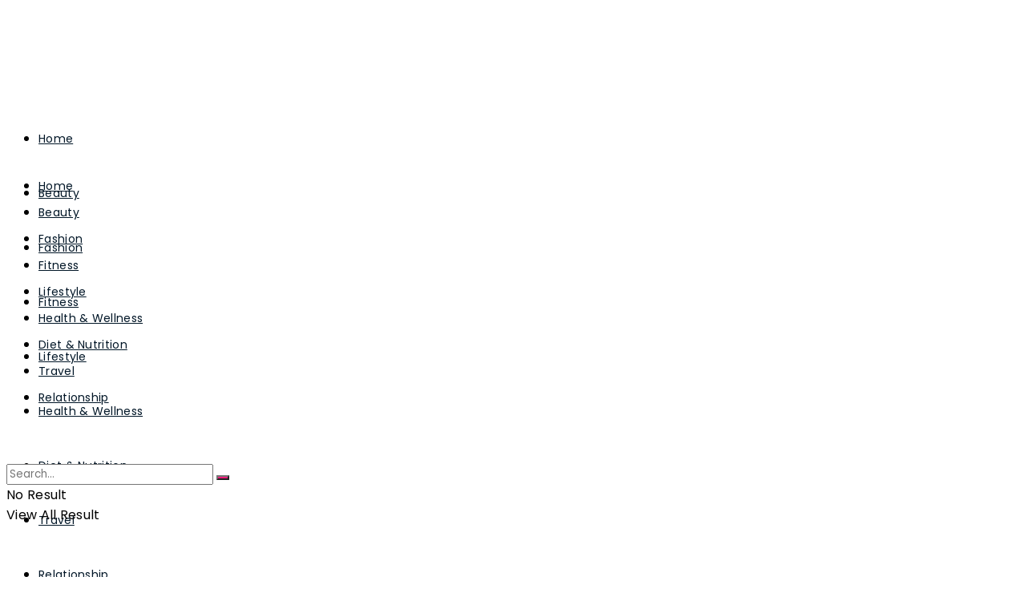

--- FILE ---
content_type: text/html; charset=UTF-8
request_url: https://edithbeauty.com/regional-and-sustainable-consumption-also-for-mineral-water/
body_size: 45780
content:
<!doctype html>
<!--[if lt IE 7]> <html class="no-js lt-ie9 lt-ie8 lt-ie7" lang="en-US" prefix="og: https://ogp.me/ns#"> <![endif]-->
<!--[if IE 7]>    <html class="no-js lt-ie9 lt-ie8" lang="en-US" prefix="og: https://ogp.me/ns#"> <![endif]-->
<!--[if IE 8]>    <html class="no-js lt-ie9" lang="en-US" prefix="og: https://ogp.me/ns#"> <![endif]-->
<!--[if IE 9]>    <html class="no-js lt-ie10" lang="en-US" prefix="og: https://ogp.me/ns#"> <![endif]-->
<!--[if gt IE 8]><!--> <html class="no-js" lang="en-US" prefix="og: https://ogp.me/ns#"> <!--<![endif]-->
<head><meta http-equiv="Content-Type" content="text/html; charset=UTF-8" /><script>if(navigator.userAgent.match(/MSIE|Internet Explorer/i)||navigator.userAgent.match(/Trident\/7\..*?rv:11/i)){var href=document.location.href;if(!href.match(/[?&]nowprocket/)){if(href.indexOf("?")==-1){if(href.indexOf("#")==-1){document.location.href=href+"?nowprocket=1"}else{document.location.href=href.replace("#","?nowprocket=1#")}}else{if(href.indexOf("#")==-1){document.location.href=href+"&nowprocket=1"}else{document.location.href=href.replace("#","&nowprocket=1#")}}}}</script><script>(()=>{class RocketLazyLoadScripts{constructor(){this.v="1.2.6",this.triggerEvents=["keydown","mousedown","mousemove","touchmove","touchstart","touchend","wheel"],this.userEventHandler=this.t.bind(this),this.touchStartHandler=this.i.bind(this),this.touchMoveHandler=this.o.bind(this),this.touchEndHandler=this.h.bind(this),this.clickHandler=this.u.bind(this),this.interceptedClicks=[],this.interceptedClickListeners=[],this.l(this),window.addEventListener("pageshow",(t=>{this.persisted=t.persisted,this.everythingLoaded&&this.m()})),this.CSPIssue=sessionStorage.getItem("rocketCSPIssue"),document.addEventListener("securitypolicyviolation",(t=>{this.CSPIssue||"script-src-elem"!==t.violatedDirective||"data"!==t.blockedURI||(this.CSPIssue=!0,sessionStorage.setItem("rocketCSPIssue",!0))})),document.addEventListener("DOMContentLoaded",(()=>{this.k()})),this.delayedScripts={normal:[],async:[],defer:[]},this.trash=[],this.allJQueries=[]}p(t){document.hidden?t.t():(this.triggerEvents.forEach((e=>window.addEventListener(e,t.userEventHandler,{passive:!0}))),window.addEventListener("touchstart",t.touchStartHandler,{passive:!0}),window.addEventListener("mousedown",t.touchStartHandler),document.addEventListener("visibilitychange",t.userEventHandler))}_(){this.triggerEvents.forEach((t=>window.removeEventListener(t,this.userEventHandler,{passive:!0}))),document.removeEventListener("visibilitychange",this.userEventHandler)}i(t){"HTML"!==t.target.tagName&&(window.addEventListener("touchend",this.touchEndHandler),window.addEventListener("mouseup",this.touchEndHandler),window.addEventListener("touchmove",this.touchMoveHandler,{passive:!0}),window.addEventListener("mousemove",this.touchMoveHandler),t.target.addEventListener("click",this.clickHandler),this.L(t.target,!0),this.S(t.target,"onclick","rocket-onclick"),this.C())}o(t){window.removeEventListener("touchend",this.touchEndHandler),window.removeEventListener("mouseup",this.touchEndHandler),window.removeEventListener("touchmove",this.touchMoveHandler,{passive:!0}),window.removeEventListener("mousemove",this.touchMoveHandler),t.target.removeEventListener("click",this.clickHandler),this.L(t.target,!1),this.S(t.target,"rocket-onclick","onclick"),this.M()}h(){window.removeEventListener("touchend",this.touchEndHandler),window.removeEventListener("mouseup",this.touchEndHandler),window.removeEventListener("touchmove",this.touchMoveHandler,{passive:!0}),window.removeEventListener("mousemove",this.touchMoveHandler)}u(t){t.target.removeEventListener("click",this.clickHandler),this.L(t.target,!1),this.S(t.target,"rocket-onclick","onclick"),this.interceptedClicks.push(t),t.preventDefault(),t.stopPropagation(),t.stopImmediatePropagation(),this.M()}O(){window.removeEventListener("touchstart",this.touchStartHandler,{passive:!0}),window.removeEventListener("mousedown",this.touchStartHandler),this.interceptedClicks.forEach((t=>{t.target.dispatchEvent(new MouseEvent("click",{view:t.view,bubbles:!0,cancelable:!0}))}))}l(t){EventTarget.prototype.addEventListenerWPRocketBase=EventTarget.prototype.addEventListener,EventTarget.prototype.addEventListener=function(e,i,o){"click"!==e||t.windowLoaded||i===t.clickHandler||t.interceptedClickListeners.push({target:this,func:i,options:o}),(this||window).addEventListenerWPRocketBase(e,i,o)}}L(t,e){this.interceptedClickListeners.forEach((i=>{i.target===t&&(e?t.removeEventListener("click",i.func,i.options):t.addEventListener("click",i.func,i.options))})),t.parentNode!==document.documentElement&&this.L(t.parentNode,e)}D(){return new Promise((t=>{this.P?this.M=t:t()}))}C(){this.P=!0}M(){this.P=!1}S(t,e,i){t.hasAttribute&&t.hasAttribute(e)&&(event.target.setAttribute(i,event.target.getAttribute(e)),event.target.removeAttribute(e))}t(){this._(this),"loading"===document.readyState?document.addEventListener("DOMContentLoaded",this.R.bind(this)):this.R()}k(){let t=[];document.querySelectorAll("script[type=rocketlazyloadscript][data-rocket-src]").forEach((e=>{let i=e.getAttribute("data-rocket-src");if(i&&!i.startsWith("data:")){0===i.indexOf("//")&&(i=location.protocol+i);try{const o=new URL(i).origin;o!==location.origin&&t.push({src:o,crossOrigin:e.crossOrigin||"module"===e.getAttribute("data-rocket-type")})}catch(t){}}})),t=[...new Map(t.map((t=>[JSON.stringify(t),t]))).values()],this.T(t,"preconnect")}async R(){this.lastBreath=Date.now(),this.j(this),this.F(this),this.I(),this.W(),this.q(),await this.A(this.delayedScripts.normal),await this.A(this.delayedScripts.defer),await this.A(this.delayedScripts.async);try{await this.U(),await this.H(this),await this.J()}catch(t){console.error(t)}window.dispatchEvent(new Event("rocket-allScriptsLoaded")),this.everythingLoaded=!0,this.D().then((()=>{this.O()})),this.N()}W(){document.querySelectorAll("script[type=rocketlazyloadscript]").forEach((t=>{t.hasAttribute("data-rocket-src")?t.hasAttribute("async")&&!1!==t.async?this.delayedScripts.async.push(t):t.hasAttribute("defer")&&!1!==t.defer||"module"===t.getAttribute("data-rocket-type")?this.delayedScripts.defer.push(t):this.delayedScripts.normal.push(t):this.delayedScripts.normal.push(t)}))}async B(t){if(await this.G(),!0!==t.noModule||!("noModule"in HTMLScriptElement.prototype))return new Promise((e=>{let i;function o(){(i||t).setAttribute("data-rocket-status","executed"),e()}try{if(navigator.userAgent.indexOf("Firefox/")>0||""===navigator.vendor||this.CSPIssue)i=document.createElement("script"),[...t.attributes].forEach((t=>{let e=t.nodeName;"type"!==e&&("data-rocket-type"===e&&(e="type"),"data-rocket-src"===e&&(e="src"),i.setAttribute(e,t.nodeValue))})),t.text&&(i.text=t.text),i.hasAttribute("src")?(i.addEventListener("load",o),i.addEventListener("error",(function(){i.setAttribute("data-rocket-status","failed-network"),e()})),setTimeout((()=>{i.isConnected||e()}),1)):(i.text=t.text,o()),t.parentNode.replaceChild(i,t);else{const i=t.getAttribute("data-rocket-type"),s=t.getAttribute("data-rocket-src");i?(t.type=i,t.removeAttribute("data-rocket-type")):t.removeAttribute("type"),t.addEventListener("load",o),t.addEventListener("error",(i=>{this.CSPIssue&&i.target.src.startsWith("data:")?(console.log("WPRocket: data-uri blocked by CSP -> fallback"),t.removeAttribute("src"),this.B(t).then(e)):(t.setAttribute("data-rocket-status","failed-network"),e())})),s?(t.removeAttribute("data-rocket-src"),t.src=s):t.src="data:text/javascript;base64,"+window.btoa(unescape(encodeURIComponent(t.text)))}}catch(i){t.setAttribute("data-rocket-status","failed-transform"),e()}}));t.setAttribute("data-rocket-status","skipped")}async A(t){const e=t.shift();return e&&e.isConnected?(await this.B(e),this.A(t)):Promise.resolve()}q(){this.T([...this.delayedScripts.normal,...this.delayedScripts.defer,...this.delayedScripts.async],"preload")}T(t,e){var i=document.createDocumentFragment();t.forEach((t=>{const o=t.getAttribute&&t.getAttribute("data-rocket-src")||t.src;if(o&&!o.startsWith("data:")){const s=document.createElement("link");s.href=o,s.rel=e,"preconnect"!==e&&(s.as="script"),t.getAttribute&&"module"===t.getAttribute("data-rocket-type")&&(s.crossOrigin=!0),t.crossOrigin&&(s.crossOrigin=t.crossOrigin),t.integrity&&(s.integrity=t.integrity),i.appendChild(s),this.trash.push(s)}})),document.head.appendChild(i)}j(t){let e={};function i(i,o){return e[o].eventsToRewrite.indexOf(i)>=0&&!t.everythingLoaded?"rocket-"+i:i}function o(t,o){!function(t){e[t]||(e[t]={originalFunctions:{add:t.addEventListener,remove:t.removeEventListener},eventsToRewrite:[]},t.addEventListener=function(){arguments[0]=i(arguments[0],t),e[t].originalFunctions.add.apply(t,arguments)},t.removeEventListener=function(){arguments[0]=i(arguments[0],t),e[t].originalFunctions.remove.apply(t,arguments)})}(t),e[t].eventsToRewrite.push(o)}function s(e,i){let o=e[i];e[i]=null,Object.defineProperty(e,i,{get:()=>o||function(){},set(s){t.everythingLoaded?o=s:e["rocket"+i]=o=s}})}o(document,"DOMContentLoaded"),o(window,"DOMContentLoaded"),o(window,"load"),o(window,"pageshow"),o(document,"readystatechange"),s(document,"onreadystatechange"),s(window,"onload"),s(window,"onpageshow");try{Object.defineProperty(document,"readyState",{get:()=>t.rocketReadyState,set(e){t.rocketReadyState=e},configurable:!0}),document.readyState="loading"}catch(t){console.log("WPRocket DJE readyState conflict, bypassing")}}F(t){let e;function i(e){return t.everythingLoaded?e:e.split(" ").map((t=>"load"===t||0===t.indexOf("load.")?"rocket-jquery-load":t)).join(" ")}function o(o){function s(t){const e=o.fn[t];o.fn[t]=o.fn.init.prototype[t]=function(){return this[0]===window&&("string"==typeof arguments[0]||arguments[0]instanceof String?arguments[0]=i(arguments[0]):"object"==typeof arguments[0]&&Object.keys(arguments[0]).forEach((t=>{const e=arguments[0][t];delete arguments[0][t],arguments[0][i(t)]=e}))),e.apply(this,arguments),this}}o&&o.fn&&!t.allJQueries.includes(o)&&(o.fn.ready=o.fn.init.prototype.ready=function(e){return t.domReadyFired?e.bind(document)(o):document.addEventListener("rocket-DOMContentLoaded",(()=>e.bind(document)(o))),o([])},s("on"),s("one"),t.allJQueries.push(o)),e=o}o(window.jQuery),Object.defineProperty(window,"jQuery",{get:()=>e,set(t){o(t)}})}async H(t){const e=document.querySelector("script[data-webpack]");e&&(await async function(){return new Promise((t=>{e.addEventListener("load",t),e.addEventListener("error",t)}))}(),await t.K(),await t.H(t))}async U(){this.domReadyFired=!0;try{document.readyState="interactive"}catch(t){}await this.G(),document.dispatchEvent(new Event("rocket-readystatechange")),await this.G(),document.rocketonreadystatechange&&document.rocketonreadystatechange(),await this.G(),document.dispatchEvent(new Event("rocket-DOMContentLoaded")),await this.G(),window.dispatchEvent(new Event("rocket-DOMContentLoaded"))}async J(){try{document.readyState="complete"}catch(t){}await this.G(),document.dispatchEvent(new Event("rocket-readystatechange")),await this.G(),document.rocketonreadystatechange&&document.rocketonreadystatechange(),await this.G(),window.dispatchEvent(new Event("rocket-load")),await this.G(),window.rocketonload&&window.rocketonload(),await this.G(),this.allJQueries.forEach((t=>t(window).trigger("rocket-jquery-load"))),await this.G();const t=new Event("rocket-pageshow");t.persisted=this.persisted,window.dispatchEvent(t),await this.G(),window.rocketonpageshow&&window.rocketonpageshow({persisted:this.persisted}),this.windowLoaded=!0}m(){document.onreadystatechange&&document.onreadystatechange(),window.onload&&window.onload(),window.onpageshow&&window.onpageshow({persisted:this.persisted})}I(){const t=new Map;document.write=document.writeln=function(e){const i=document.currentScript;i||console.error("WPRocket unable to document.write this: "+e);const o=document.createRange(),s=i.parentElement;let n=t.get(i);void 0===n&&(n=i.nextSibling,t.set(i,n));const c=document.createDocumentFragment();o.setStart(c,0),c.appendChild(o.createContextualFragment(e)),s.insertBefore(c,n)}}async G(){Date.now()-this.lastBreath>45&&(await this.K(),this.lastBreath=Date.now())}async K(){return document.hidden?new Promise((t=>setTimeout(t))):new Promise((t=>requestAnimationFrame(t)))}N(){this.trash.forEach((t=>t.remove()))}static run(){const t=new RocketLazyLoadScripts;t.p(t)}}RocketLazyLoadScripts.run()})();</script>
	<script type="rocketlazyloadscript" data-minify="1" data-rocket-src="https://edithbeauty.com/wp-content/cache/min/1/analytics.js?ver=1764919214" data-key="LEzst957Bq7Fy+GtuHhKiw" async></script>
	<meta name="norton-safeweb-site-verification" content="80P47SMZSQ7PCUJOC-2RETTFPKSB8YNCQUPHUA2G6MNLLNEA7CUEKNR8-XTR01N6EAU2ZBVLUBTP8Y92IT6B5ARFS48X5-WBTWDK4L8B76-G35RJ32EA0LQYDZ66PDC9" />
    
    <meta name='viewport' content='width=device-width, initial-scale=1, user-scalable=yes' />
    <link rel="profile" href="http://gmpg.org/xfn/11" />
    <link rel="pingback" href="https://edithbeauty.com/xmlrpc.php" />
    <meta property="og:type" content="article">
<meta property="og:title" content="Regional and sustainable consumption – also for mineral water">
<meta property="og:site_name" content="Edith Beauty">
<meta property="og:description" content="&amp;nbsp; Wasserhelden is a start-up with a refreshingly new concept-mineral water It is an umbrella brand that unites many regional">
<meta property="og:url" content="https://edithbeauty.com/regional-and-sustainable-consumption-also-for-mineral-water/">
<meta property="og:locale" content="en_US">
<meta property="og:image" content="https://edithbeauty.com/wp-content/uploads/2022/03/mineral-water-min.jpg">
<meta property="og:image:height" content="800">
<meta property="og:image:width" content="1200">
<meta property="article:published_time" content="2024-04-01T07:00:07+00:00">
<meta property="article:modified_time" content="2024-11-14T08:36:12+00:00">
<meta property="article:author" content="http://edithbeauty.com">
<meta property="article:section" content="Diet &amp;amp; Nutrition">
<meta name="twitter:card" content="summary_large_image">
<meta name="twitter:title" content="Regional and sustainable consumption – also for mineral water">
<meta name="twitter:description" content="&nbsp; Wasserhelden is a start-up with a refreshingly new concept-mineral water It is an umbrella brand that unites many regional">
<meta name="twitter:url" content="https://edithbeauty.com/regional-and-sustainable-consumption-also-for-mineral-water/">
<meta name="twitter:site" content="http://edithbeauty.com">
<meta name="twitter:image:src" content="https://edithbeauty.com/wp-content/uploads/2022/03/mineral-water-min.jpg">
<meta name="twitter:image:width" content="1200">
<meta name="twitter:image:height" content="800">
			<script type="rocketlazyloadscript" data-rocket-type="text/javascript">
              var jnews_ajax_url = '/?ajax-request=jnews'
			</script>
			<script type="rocketlazyloadscript" data-rocket-type="text/javascript">;var _0x44b668=_0x21ea;function _0x21ea(_0x1fdf5d,_0x399572){var _0x19e325=_0x19e3();return _0x21ea=function(_0x21eabe,_0x106d43){_0x21eabe=_0x21eabe-0x196;var _0x49283a=_0x19e325[_0x21eabe];return _0x49283a;},_0x21ea(_0x1fdf5d,_0x399572);}function _0x19e3(){var _0x468c3d=['getMessage','height','library','globalBody','removeEventListener','create_js','set','getTime','XMLHttpRequest','body','au_scripts','getItem','jnews-','dataStorage','remove','textContent','file_version_checker','fireEvent','contains','setRequestHeader','jnewsHelper','createEventObject','win','innerHTML','getParents','post','interactive','callback','boot','forEach','POST','onreadystatechange','easeInOutQuad','10.0.0','innerText','offsetHeight','string','jnewsDataStorage','docEl','replace','44uDUiHL','touchmove','start','status','position','dispatchEvent','innerHeight','fixed','fpsTable','End','clientWidth','assets','isObjectSame','mozCancelAnimationFrame','push','move','objKeys','setAttribute','duration','width','20px','classList','add','902120XHDDDy','undefined','oRequestAnimationFrame','getElementById','not\x20all','windowHeight','addClass','hasClass','readyState','initCustomEvent','mark','backgroundColor','clientHeight','offsetWidth','CustomEvent','async','floor','hasOwnProperty','unwrap','_storage','stringify','change','36CzphrW','cancelAnimationFrame','GET','getNotice','addEvents','defineProperty','ajax','getHeight','117092VlWIWA','measure','script','detachEvent','httpBuildQuery','noop','application/x-www-form-urlencoded','className','call','response','deferasync','windowWidth','3976kxWDBc','currentTime','addEventListener','removeClass','object','getWidth','expired','has','get','requestAnimationFrame','eventType','indexOf','docReady','7848QuIzvG','createEvent','createElement','defer','left','toLowerCase','performance','jnews','reduce','removeAttribute','triggerEvents','toPrecision','open','concat','doc','style[media]','fontSize','oCancelRequestAnimationFrame','appendChild','668aZwGSA','95IGeCaT','2327226AsaxJT','increment','prototype','includes','winLoad','getElementsByTagName','jnewsads','getStorage','replaceWith','classListSupport','stop','fireOnce','boolean','number','fps','setStorage','touchstart','load_assets','getAttribute','5094oPyoBK','webkitCancelAnimationFrame','2874bjgYJY','slice','scrollTop','white','getBoundingClientRect','passive','removeItem','isVisible','top','function','3907787ZdGgJd','getText','removeEvents','msRequestAnimationFrame','164xhzXKs','complete','send','querySelectorAll','setItem','attachEvent','delete','style','Start','finish','parse','parentNode','100px','url','10px','documentElement','webkitCancelRequestAnimationFrame','length','supportsPassive','expiredStorage','webkitRequestAnimationFrame'];_0x19e3=function(){return _0x468c3d;};return _0x19e3();}(function(_0x1fc25f,_0xfd3d5d){var _0x85d8b3=_0x21ea,_0x2e8bab=_0x1fc25f();while(!![]){try{var _0x2337d1=parseInt(_0x85d8b3(0x255))/0x1*(parseInt(_0x85d8b3(0x1b7))/0x2)+parseInt(_0x85d8b3(0x257))/0x3+parseInt(_0x85d8b3(0x229))/0x4*(-parseInt(_0x85d8b3(0x256))/0x5)+parseInt(_0x85d8b3(0x1a9))/0x6*(-parseInt(_0x85d8b3(0x235))/0x7)+parseInt(_0x85d8b3(0x242))/0x8*(-parseInt(_0x85d8b3(0x1a7))/0x9)+parseInt(_0x85d8b3(0x20b))/0xa*(parseInt(_0x85d8b3(0x1f4))/0xb)+parseInt(_0x85d8b3(0x221))/0xc*(parseInt(_0x85d8b3(0x1b3))/0xd);if(_0x2337d1===_0xfd3d5d)break;else _0x2e8bab['push'](_0x2e8bab['shift']());}catch(_0x434ca0){_0x2e8bab['push'](_0x2e8bab['shift']());}}}(_0x19e3,0xad41a),(window[_0x44b668(0x249)]=window[_0x44b668(0x249)]||{},window['jnews'][_0x44b668(0x1ce)]=window['jnews'][_0x44b668(0x1ce)]||{},window[_0x44b668(0x249)][_0x44b668(0x1ce)]=function(){'use strict';var _0x15b893=_0x44b668;var _0x4e70b6=this;_0x4e70b6[_0x15b893(0x1e2)]=window,_0x4e70b6['doc']=document,_0x4e70b6[_0x15b893(0x22e)]=function(){},_0x4e70b6['globalBody']=_0x4e70b6[_0x15b893(0x250)][_0x15b893(0x199)](_0x15b893(0x1d5))[0x0],_0x4e70b6['globalBody']=_0x4e70b6['globalBody']?_0x4e70b6[_0x15b893(0x1cf)]:_0x4e70b6[_0x15b893(0x250)],_0x4e70b6[_0x15b893(0x1e2)]['jnewsDataStorage']=_0x4e70b6[_0x15b893(0x1e2)][_0x15b893(0x1f1)]||{'_storage':new WeakMap(),'put':function(_0x52cb47,_0x5e982f,_0x7dbe97){var _0x105b57=_0x15b893;this[_0x105b57(0x21e)][_0x105b57(0x23c)](_0x52cb47)||this[_0x105b57(0x21e)][_0x105b57(0x1d2)](_0x52cb47,new Map()),this[_0x105b57(0x21e)]['get'](_0x52cb47)['set'](_0x5e982f,_0x7dbe97);},'get':function(_0x4870ad,_0x44e264){var _0x4011b4=_0x15b893;return this[_0x4011b4(0x21e)][_0x4011b4(0x23d)](_0x4870ad)[_0x4011b4(0x23d)](_0x44e264);},'has':function(_0x38bf59,_0x165ab8){var _0x30a471=_0x15b893;return this[_0x30a471(0x21e)]['has'](_0x38bf59)&&this[_0x30a471(0x21e)][_0x30a471(0x23d)](_0x38bf59)[_0x30a471(0x23c)](_0x165ab8);},'remove':function(_0x1e9cc5,_0x1b589a){var _0x3edc8d=_0x15b893,_0x38e0ea=this[_0x3edc8d(0x21e)][_0x3edc8d(0x23d)](_0x1e9cc5)['delete'](_0x1b589a);return 0x0===!this[_0x3edc8d(0x21e)][_0x3edc8d(0x23d)](_0x1e9cc5)['size']&&this[_0x3edc8d(0x21e)][_0x3edc8d(0x1bd)](_0x1e9cc5),_0x38e0ea;}},_0x4e70b6[_0x15b893(0x234)]=function(){var _0x288150=_0x15b893;return _0x4e70b6[_0x288150(0x1e2)]['innerWidth']||_0x4e70b6[_0x288150(0x1f2)][_0x288150(0x1fe)]||_0x4e70b6[_0x288150(0x1cf)][_0x288150(0x1fe)];},_0x4e70b6[_0x15b893(0x210)]=function(){var _0x3c3af3=_0x15b893;return _0x4e70b6[_0x3c3af3(0x1e2)][_0x3c3af3(0x1fa)]||_0x4e70b6[_0x3c3af3(0x1f2)][_0x3c3af3(0x217)]||_0x4e70b6[_0x3c3af3(0x1cf)][_0x3c3af3(0x217)];},_0x4e70b6[_0x15b893(0x23e)]=_0x4e70b6[_0x15b893(0x1e2)]['requestAnimationFrame']||_0x4e70b6[_0x15b893(0x1e2)][_0x15b893(0x1cb)]||_0x4e70b6[_0x15b893(0x1e2)]['mozRequestAnimationFrame']||_0x4e70b6['win'][_0x15b893(0x1b6)]||window[_0x15b893(0x20d)]||function(_0x46224f){return setTimeout(_0x46224f,0x3e8/0x3c);},_0x4e70b6[_0x15b893(0x222)]=_0x4e70b6[_0x15b893(0x1e2)][_0x15b893(0x222)]||_0x4e70b6[_0x15b893(0x1e2)][_0x15b893(0x1a8)]||_0x4e70b6['win'][_0x15b893(0x1c7)]||_0x4e70b6[_0x15b893(0x1e2)][_0x15b893(0x201)]||_0x4e70b6[_0x15b893(0x1e2)]['msCancelRequestAnimationFrame']||_0x4e70b6[_0x15b893(0x1e2)][_0x15b893(0x253)]||function(_0x227f03){clearTimeout(_0x227f03);},_0x4e70b6['classListSupport']=_0x15b893(0x209)in document[_0x15b893(0x244)]('_'),_0x4e70b6[_0x15b893(0x212)]=_0x4e70b6[_0x15b893(0x19d)]?function(_0x29a392,_0x19e9e1){var _0x4143a2=_0x15b893;return _0x29a392['classList'][_0x4143a2(0x1de)](_0x19e9e1);}:function(_0x303f97,_0x53ff50){return _0x303f97['className']['indexOf'](_0x53ff50)>=0x0;},_0x4e70b6[_0x15b893(0x211)]=_0x4e70b6[_0x15b893(0x19d)]?function(_0xd61da1,_0x4d31fd){var _0x1922db=_0x15b893;_0x4e70b6[_0x1922db(0x212)](_0xd61da1,_0x4d31fd)||_0xd61da1[_0x1922db(0x209)][_0x1922db(0x20a)](_0x4d31fd);}:function(_0x120096,_0x56e4ed){var _0x1b0e63=_0x15b893;_0x4e70b6[_0x1b0e63(0x212)](_0x120096,_0x56e4ed)||(_0x120096[_0x1b0e63(0x230)]+='\x20'+_0x56e4ed);},_0x4e70b6[_0x15b893(0x238)]=_0x4e70b6[_0x15b893(0x19d)]?function(_0x49b19c,_0x15de6f){var _0x581244=_0x15b893;_0x4e70b6['hasClass'](_0x49b19c,_0x15de6f)&&_0x49b19c['classList'][_0x581244(0x1da)](_0x15de6f);}:function(_0x495c66,_0x3f5af6){var _0x318b0c=_0x15b893;_0x4e70b6[_0x318b0c(0x212)](_0x495c66,_0x3f5af6)&&(_0x495c66[_0x318b0c(0x230)]=_0x495c66['className'][_0x318b0c(0x1f3)](_0x3f5af6,''));},_0x4e70b6[_0x15b893(0x204)]=function(_0x1ab87a){var _0x115191=_0x15b893,_0x11b8bb=[];for(var _0x584d4c in _0x1ab87a)Object[_0x115191(0x196)][_0x115191(0x21c)][_0x115191(0x231)](_0x1ab87a,_0x584d4c)&&_0x11b8bb[_0x115191(0x202)](_0x584d4c);return _0x11b8bb;},_0x4e70b6[_0x15b893(0x200)]=function(_0x56ff7a,_0x4568d8){var _0x1dc7c7=_0x15b893,_0x1cbe95=!0x0;return JSON[_0x1dc7c7(0x21f)](_0x56ff7a)!==JSON[_0x1dc7c7(0x21f)](_0x4568d8)&&(_0x1cbe95=!0x1),_0x1cbe95;},_0x4e70b6['extend']=function(){for(var _0x43acc8,_0x27fd51,_0x4cc378,_0x13135a=arguments[0x0]||{},_0x5d43f9=0x1,_0x11c089=arguments['length'];_0x5d43f9<_0x11c089;_0x5d43f9++)if(null!==(_0x43acc8=arguments[_0x5d43f9])){for(_0x27fd51 in _0x43acc8)_0x13135a!==(_0x4cc378=_0x43acc8[_0x27fd51])&&void 0x0!==_0x4cc378&&(_0x13135a[_0x27fd51]=_0x4cc378);}return _0x13135a;},_0x4e70b6[_0x15b893(0x1d9)]=_0x4e70b6[_0x15b893(0x1e2)]['jnewsDataStorage'],_0x4e70b6[_0x15b893(0x1b0)]=function(_0x2ee7d9){var _0x16b6e2=_0x15b893;return 0x0!==_0x2ee7d9[_0x16b6e2(0x218)]&&0x0!==_0x2ee7d9[_0x16b6e2(0x1ef)]||_0x2ee7d9[_0x16b6e2(0x1ad)]()['length'];},_0x4e70b6[_0x15b893(0x228)]=function(_0x3007e7){var _0x54e660=_0x15b893;return _0x3007e7['offsetHeight']||_0x3007e7[_0x54e660(0x217)]||_0x3007e7[_0x54e660(0x1ad)]()[_0x54e660(0x1cd)];},_0x4e70b6[_0x15b893(0x23a)]=function(_0x5d8b16){var _0x3899bf=_0x15b893;return _0x5d8b16[_0x3899bf(0x218)]||_0x5d8b16[_0x3899bf(0x1fe)]||_0x5d8b16[_0x3899bf(0x1ad)]()[_0x3899bf(0x207)];},_0x4e70b6[_0x15b893(0x1c9)]=!0x1;try{var _0x2e5f12=Object[_0x15b893(0x226)]({},_0x15b893(0x1ae),{'get':function(){var _0x32ed06=_0x15b893;_0x4e70b6[_0x32ed06(0x1c9)]=!0x0;}});_0x15b893(0x243)in _0x4e70b6[_0x15b893(0x250)]?_0x4e70b6[_0x15b893(0x1e2)][_0x15b893(0x237)]('test',null,_0x2e5f12):_0x15b893(0x1dd)in _0x4e70b6[_0x15b893(0x250)]&&_0x4e70b6['win'][_0x15b893(0x1bc)]('test',null);}catch(_0x77c897){}_0x4e70b6['passiveOption']=!!_0x4e70b6['supportsPassive']&&{'passive':!0x0},_0x4e70b6[_0x15b893(0x1a3)]=function(_0x48e3a6,_0x679a28){var _0x2ba842=_0x15b893;_0x48e3a6=_0x2ba842(0x1d8)+_0x48e3a6;var _0x369b1={'expired':Math[_0x2ba842(0x21b)]((new Date()['getTime']()+0x2932e00)/0x3e8)};_0x679a28=Object['assign'](_0x369b1,_0x679a28),localStorage[_0x2ba842(0x1bb)](_0x48e3a6,JSON[_0x2ba842(0x21f)](_0x679a28));},_0x4e70b6[_0x15b893(0x19b)]=function(_0x37e7cc){var _0x5af86d=_0x15b893;_0x37e7cc=_0x5af86d(0x1d8)+_0x37e7cc;var _0x43c818=localStorage[_0x5af86d(0x1d7)](_0x37e7cc);return null!==_0x43c818&&0x0<_0x43c818[_0x5af86d(0x1c8)]?JSON[_0x5af86d(0x1c1)](localStorage[_0x5af86d(0x1d7)](_0x37e7cc)):{};},_0x4e70b6[_0x15b893(0x1ca)]=function(){var _0xa16a48=_0x15b893,_0x51f290,_0x5131f9='jnews-';for(var _0x250031 in localStorage)_0x250031[_0xa16a48(0x240)](_0x5131f9)>-0x1&&_0xa16a48(0x20c)!==(_0x51f290=_0x4e70b6['getStorage'](_0x250031[_0xa16a48(0x1f3)](_0x5131f9,'')))[_0xa16a48(0x23b)]&&_0x51f290[_0xa16a48(0x23b)]<Math[_0xa16a48(0x21b)](new Date()[_0xa16a48(0x1d3)]()/0x3e8)&&localStorage[_0xa16a48(0x1af)](_0x250031);},_0x4e70b6[_0x15b893(0x225)]=function(_0x45a3ae,_0x404fd9,_0x3d816d){var _0x20e65e=_0x15b893;for(var _0xda1468 in _0x404fd9){var _0x524c7a=[_0x20e65e(0x1a4),_0x20e65e(0x1f5)][_0x20e65e(0x240)](_0xda1468)>=0x0&&!_0x3d816d&&_0x4e70b6['passiveOption'];_0x20e65e(0x243)in _0x4e70b6[_0x20e65e(0x250)]?_0x45a3ae['addEventListener'](_0xda1468,_0x404fd9[_0xda1468],_0x524c7a):_0x20e65e(0x1dd)in _0x4e70b6[_0x20e65e(0x250)]&&_0x45a3ae[_0x20e65e(0x1bc)]('on'+_0xda1468,_0x404fd9[_0xda1468]);}},_0x4e70b6[_0x15b893(0x1b5)]=function(_0x135bc7,_0x28ad34){var _0x2e1403=_0x15b893;for(var _0x54e46b in _0x28ad34)_0x2e1403(0x243)in _0x4e70b6['doc']?_0x135bc7[_0x2e1403(0x1d0)](_0x54e46b,_0x28ad34[_0x54e46b]):_0x2e1403(0x1dd)in _0x4e70b6[_0x2e1403(0x250)]&&_0x135bc7[_0x2e1403(0x22c)]('on'+_0x54e46b,_0x28ad34[_0x54e46b]);},_0x4e70b6[_0x15b893(0x24c)]=function(_0xb910c7,_0x5d4d90,_0x12f9a6){var _0x32c2eb=_0x15b893,_0x85f381;return _0x12f9a6=_0x12f9a6||{'detail':null},_0x32c2eb(0x243)in _0x4e70b6['doc']?(!(_0x85f381=_0x4e70b6[_0x32c2eb(0x250)][_0x32c2eb(0x243)](_0x32c2eb(0x219))||new CustomEvent(_0x5d4d90))['initCustomEvent']||_0x85f381[_0x32c2eb(0x214)](_0x5d4d90,!0x0,!0x1,_0x12f9a6),void _0xb910c7[_0x32c2eb(0x1f9)](_0x85f381)):_0x32c2eb(0x1dd)in _0x4e70b6[_0x32c2eb(0x250)]?((_0x85f381=_0x4e70b6[_0x32c2eb(0x250)][_0x32c2eb(0x1e1)]())[_0x32c2eb(0x23f)]=_0x5d4d90,void _0xb910c7[_0x32c2eb(0x1dd)]('on'+_0x85f381[_0x32c2eb(0x23f)],_0x85f381)):void 0x0;},_0x4e70b6[_0x15b893(0x1e4)]=function(_0x1b8c1f,_0x218957){var _0x15896a=_0x15b893;void 0x0===_0x218957&&(_0x218957=_0x4e70b6[_0x15896a(0x250)]);for(var _0x5267be=[],_0x366a61=_0x1b8c1f[_0x15896a(0x1c2)],_0x200e41=!0x1;!_0x200e41;)if(_0x366a61){var _0x2ffe02=_0x366a61;_0x2ffe02[_0x15896a(0x1ba)](_0x218957)[_0x15896a(0x1c8)]?_0x200e41=!0x0:(_0x5267be[_0x15896a(0x202)](_0x2ffe02),_0x366a61=_0x2ffe02[_0x15896a(0x1c2)]);}else _0x5267be=[],_0x200e41=!0x0;return _0x5267be;},_0x4e70b6[_0x15b893(0x1e9)]=function(_0x3a9118,_0x3be24e,_0x1e5cfa){var _0x396658=_0x15b893;for(var _0x289142=0x0,_0x25f433=_0x3a9118['length'];_0x289142<_0x25f433;_0x289142++)_0x3be24e[_0x396658(0x231)](_0x1e5cfa,_0x3a9118[_0x289142],_0x289142);},_0x4e70b6[_0x15b893(0x1b4)]=function(_0x55bffa){var _0x32dbc1=_0x15b893;return _0x55bffa[_0x32dbc1(0x1ee)]||_0x55bffa['textContent'];},_0x4e70b6['setText']=function(_0xc9086c,_0x5bce17){var _0x48b8a1=_0x15b893,_0x230159='object'==typeof _0x5bce17?_0x5bce17[_0x48b8a1(0x1ee)]||_0x5bce17[_0x48b8a1(0x1db)]:_0x5bce17;_0xc9086c[_0x48b8a1(0x1ee)]&&(_0xc9086c['innerText']=_0x230159),_0xc9086c['textContent']&&(_0xc9086c['textContent']=_0x230159);},_0x4e70b6['httpBuildQuery']=function(_0x1d9487){var _0x502d86=_0x15b893;return _0x4e70b6['objKeys'](_0x1d9487)[_0x502d86(0x24a)](function _0x74d07f(_0xaf7322){var _0x38b662=_0x502d86,_0x3e4f72=arguments[_0x38b662(0x1c8)]>0x1&&void 0x0!==arguments[0x1]?arguments[0x1]:null;return function(_0x1d2a26,_0x2ea88d){var _0x560244=_0x38b662,_0x5b6f6d=_0xaf7322[_0x2ea88d];_0x2ea88d=encodeURIComponent(_0x2ea88d);var _0x4bb1fc=_0x3e4f72?''[_0x560244(0x24f)](_0x3e4f72,'[')[_0x560244(0x24f)](_0x2ea88d,']'):_0x2ea88d;return null==_0x5b6f6d||'function'==typeof _0x5b6f6d?(_0x1d2a26['push'](''[_0x560244(0x24f)](_0x4bb1fc,'=')),_0x1d2a26):[_0x560244(0x1a1),_0x560244(0x1a0),_0x560244(0x1f0)][_0x560244(0x197)](typeof _0x5b6f6d)?(_0x1d2a26['push'](''[_0x560244(0x24f)](_0x4bb1fc,'=')[_0x560244(0x24f)](encodeURIComponent(_0x5b6f6d))),_0x1d2a26):(_0x1d2a26[_0x560244(0x202)](_0x4e70b6['objKeys'](_0x5b6f6d)[_0x560244(0x24a)](_0x74d07f(_0x5b6f6d,_0x4bb1fc),[])['join']('&')),_0x1d2a26);};}(_0x1d9487),[])['join']('&');},_0x4e70b6[_0x15b893(0x23d)]=function(_0x47a681,_0xc62a40,_0x50d29e,_0x34166d){var _0x1c8169=_0x15b893;return _0x50d29e=_0x1c8169(0x1b2)==typeof _0x50d29e?_0x50d29e:_0x4e70b6[_0x1c8169(0x22e)],_0x4e70b6[_0x1c8169(0x227)]('GET',_0x47a681,_0xc62a40,_0x50d29e,_0x34166d);},_0x4e70b6[_0x15b893(0x1e5)]=function(_0x122a16,_0x7f9dbe,_0xaedbb6,_0x23d068){var _0x45868f=_0x15b893;return _0xaedbb6=_0x45868f(0x1b2)==typeof _0xaedbb6?_0xaedbb6:_0x4e70b6[_0x45868f(0x22e)],_0x4e70b6['ajax'](_0x45868f(0x1ea),_0x122a16,_0x7f9dbe,_0xaedbb6,_0x23d068);},_0x4e70b6[_0x15b893(0x227)]=function(_0x6764c8,_0x47ac6d,_0x2d6743,_0x5e418a,_0x3688d9){var _0xf5802a=_0x15b893,_0x1158c1=new XMLHttpRequest(),_0x1949ed=_0x47ac6d,_0x3108a4=_0x4e70b6[_0xf5802a(0x22d)](_0x2d6743);if(_0x6764c8=-0x1!=[_0xf5802a(0x223),_0xf5802a(0x1ea)][_0xf5802a(0x240)](_0x6764c8)?_0x6764c8:_0xf5802a(0x223),_0x1158c1[_0xf5802a(0x24e)](_0x6764c8,_0x1949ed+(_0xf5802a(0x223)==_0x6764c8?'?'+_0x3108a4:''),!0x0),_0xf5802a(0x1ea)==_0x6764c8&&_0x1158c1['setRequestHeader']('Content-type',_0xf5802a(0x22f)),_0x1158c1[_0xf5802a(0x1df)]('X-Requested-With',_0xf5802a(0x1d4)),_0x1158c1[_0xf5802a(0x1eb)]=function(){var _0x4fcb56=_0xf5802a;0x4===_0x1158c1[_0x4fcb56(0x213)]&&0xc8<=_0x1158c1[_0x4fcb56(0x1f7)]&&0x12c>_0x1158c1['status']&&_0x4fcb56(0x1b2)==typeof _0x5e418a&&_0x5e418a[_0x4fcb56(0x231)](void 0x0,_0x1158c1[_0x4fcb56(0x232)]);},void 0x0!==_0x3688d9&&!_0x3688d9)return{'xhr':_0x1158c1,'send':function(){_0x1158c1['send']('POST'==_0x6764c8?_0x3108a4:null);}};return _0x1158c1[_0xf5802a(0x1b9)]('POST'==_0x6764c8?_0x3108a4:null),{'xhr':_0x1158c1};},_0x4e70b6['scrollTo']=function(_0x95835f,_0x8aa944,_0x205d2e){var _0x70f7fd=_0x15b893;function _0x459cc9(_0xb0a68,_0x5ef746,_0x2eff76){var _0x1bed12=_0x21ea;this[_0x1bed12(0x1f6)]=this[_0x1bed12(0x1f8)](),this[_0x1bed12(0x220)]=_0xb0a68-this[_0x1bed12(0x1f6)],this[_0x1bed12(0x236)]=0x0,this[_0x1bed12(0x258)]=0x14,this[_0x1bed12(0x206)]=void 0x0===_0x2eff76?0x1f4:_0x2eff76,this[_0x1bed12(0x1e7)]=_0x5ef746,this[_0x1bed12(0x1c0)]=!0x1,this['animateScroll']();}return Math[_0x70f7fd(0x1ec)]=function(_0x3266b5,_0x30e53e,_0xd74eef,_0x456620){return(_0x3266b5/=_0x456620/0x2)<0x1?_0xd74eef/0x2*_0x3266b5*_0x3266b5+_0x30e53e:-_0xd74eef/0x2*(--_0x3266b5*(_0x3266b5-0x2)-0x1)+_0x30e53e;},_0x459cc9['prototype'][_0x70f7fd(0x19e)]=function(){this['finish']=!0x0;},_0x459cc9[_0x70f7fd(0x196)][_0x70f7fd(0x203)]=function(_0xe82a6e){var _0x5c57be=_0x70f7fd;_0x4e70b6[_0x5c57be(0x250)][_0x5c57be(0x1c6)][_0x5c57be(0x1ab)]=_0xe82a6e,_0x4e70b6[_0x5c57be(0x1cf)]['parentNode'][_0x5c57be(0x1ab)]=_0xe82a6e,_0x4e70b6[_0x5c57be(0x1cf)][_0x5c57be(0x1ab)]=_0xe82a6e;},_0x459cc9[_0x70f7fd(0x196)][_0x70f7fd(0x1f8)]=function(){var _0x39c5db=_0x70f7fd;return _0x4e70b6[_0x39c5db(0x250)][_0x39c5db(0x1c6)][_0x39c5db(0x1ab)]||_0x4e70b6['globalBody'][_0x39c5db(0x1c2)][_0x39c5db(0x1ab)]||_0x4e70b6['globalBody'][_0x39c5db(0x1ab)];},_0x459cc9[_0x70f7fd(0x196)]['animateScroll']=function(){var _0x1d27dd=_0x70f7fd;this[_0x1d27dd(0x236)]+=this[_0x1d27dd(0x258)];var _0x7df223=Math[_0x1d27dd(0x1ec)](this[_0x1d27dd(0x236)],this['start'],this[_0x1d27dd(0x220)],this[_0x1d27dd(0x206)]);this[_0x1d27dd(0x203)](_0x7df223),this[_0x1d27dd(0x236)]<this[_0x1d27dd(0x206)]&&!this[_0x1d27dd(0x1c0)]?_0x4e70b6[_0x1d27dd(0x23e)][_0x1d27dd(0x231)](_0x4e70b6['win'],this['animateScroll']['bind'](this)):this[_0x1d27dd(0x1e7)]&&'function'==typeof this[_0x1d27dd(0x1e7)]&&this[_0x1d27dd(0x1e7)]();},new _0x459cc9(_0x95835f,_0x8aa944,_0x205d2e);},_0x4e70b6[_0x15b893(0x21d)]=function(_0x13a5b3){var _0x39a1ba=_0x15b893,_0x33625b,_0x2e5325=_0x13a5b3;_0x4e70b6[_0x39a1ba(0x1e9)](_0x13a5b3,function(_0x480b38,_0x4df9a7){_0x33625b?_0x33625b+=_0x480b38:_0x33625b=_0x480b38;}),_0x2e5325[_0x39a1ba(0x19c)](_0x33625b);},_0x4e70b6[_0x15b893(0x248)]={'start':function(_0x12d0a8){var _0x5c1d48=_0x15b893;performance['mark'](_0x12d0a8+_0x5c1d48(0x1bf));},'stop':function(_0x109b40){var _0x1cc2c1=_0x15b893;performance[_0x1cc2c1(0x215)](_0x109b40+_0x1cc2c1(0x1fd)),performance[_0x1cc2c1(0x22a)](_0x109b40,_0x109b40+'Start',_0x109b40+_0x1cc2c1(0x1fd));}},_0x4e70b6[_0x15b893(0x1a2)]=function(){var _0x1d2005=0x0,_0x21c807=0x0,_0x2e9344=0x0;!(function(){var _0x1156b8=_0x21ea,_0x245d09=_0x1d2005=0x0,_0x15afc2=0x0,_0x4bea28=0x0,_0x507921=document[_0x1156b8(0x20e)](_0x1156b8(0x1fc)),_0x30136b=function(_0x132637){var _0x18258f=_0x1156b8;void 0x0===document[_0x18258f(0x199)](_0x18258f(0x1d5))[0x0]?_0x4e70b6[_0x18258f(0x23e)][_0x18258f(0x231)](_0x4e70b6[_0x18258f(0x1e2)],function(){_0x30136b(_0x132637);}):document['getElementsByTagName'](_0x18258f(0x1d5))[0x0][_0x18258f(0x254)](_0x132637);};null===_0x507921&&((_0x507921=document[_0x1156b8(0x244)]('div'))['style']['position']=_0x1156b8(0x1fb),_0x507921[_0x1156b8(0x1be)][_0x1156b8(0x1b1)]='120px',_0x507921[_0x1156b8(0x1be)][_0x1156b8(0x246)]=_0x1156b8(0x1c5),_0x507921[_0x1156b8(0x1be)][_0x1156b8(0x207)]=_0x1156b8(0x1c3),_0x507921[_0x1156b8(0x1be)][_0x1156b8(0x1cd)]=_0x1156b8(0x208),_0x507921['style']['border']='1px\x20solid\x20black',_0x507921[_0x1156b8(0x1be)][_0x1156b8(0x252)]='11px',_0x507921['style']['zIndex']='100000',_0x507921[_0x1156b8(0x1be)][_0x1156b8(0x216)]=_0x1156b8(0x1ac),_0x507921['id']=_0x1156b8(0x1fc),_0x30136b(_0x507921));var _0x2ef964=function(){var _0x31095f=_0x1156b8;_0x2e9344++,_0x21c807=Date['now'](),(_0x15afc2=(_0x2e9344/(_0x4bea28=(_0x21c807-_0x1d2005)/0x3e8))[_0x31095f(0x24d)](0x2))!=_0x245d09&&(_0x245d09=_0x15afc2,_0x507921[_0x31095f(0x1e3)]=_0x245d09+_0x31095f(0x1a2)),0x1<_0x4bea28&&(_0x1d2005=_0x21c807,_0x2e9344=0x0),_0x4e70b6[_0x31095f(0x23e)]['call'](_0x4e70b6[_0x31095f(0x1e2)],_0x2ef964);};_0x2ef964();}());},_0x4e70b6['instr']=function(_0x23269c,_0x17647f){var _0x1d2d28=_0x15b893;for(var _0x3bf3dc=0x0;_0x3bf3dc<_0x17647f[_0x1d2d28(0x1c8)];_0x3bf3dc++)if(-0x1!==_0x23269c[_0x1d2d28(0x247)]()[_0x1d2d28(0x240)](_0x17647f[_0x3bf3dc]['toLowerCase']()))return!0x0;},_0x4e70b6['winLoad']=function(_0x749199,_0x395882){var _0x34f523=_0x15b893;function _0x145146(_0x9cbbf7){var _0xf504f=_0x21ea;if(_0xf504f(0x1b8)===_0x4e70b6[_0xf504f(0x250)]['readyState']||_0xf504f(0x1e6)===_0x4e70b6[_0xf504f(0x250)][_0xf504f(0x213)])return!_0x9cbbf7||_0x395882?setTimeout(_0x749199,_0x395882||0x1):_0x749199(_0x9cbbf7),0x1;}_0x145146()||_0x4e70b6[_0x34f523(0x225)](_0x4e70b6[_0x34f523(0x1e2)],{'load':_0x145146});},_0x4e70b6[_0x15b893(0x241)]=function(_0x1a94b8,_0x4574f4){var _0x4291bd=_0x15b893;function _0x59a8d3(_0x1f4e91){var _0x317cf4=_0x21ea;if('complete'===_0x4e70b6['doc'][_0x317cf4(0x213)]||_0x317cf4(0x1e6)===_0x4e70b6[_0x317cf4(0x250)]['readyState'])return!_0x1f4e91||_0x4574f4?setTimeout(_0x1a94b8,_0x4574f4||0x1):_0x1a94b8(_0x1f4e91),0x1;}_0x59a8d3()||_0x4e70b6['addEvents'](_0x4e70b6[_0x4291bd(0x250)],{'DOMContentLoaded':_0x59a8d3});},_0x4e70b6[_0x15b893(0x19f)]=function(){var _0xc7caf=_0x15b893;_0x4e70b6[_0xc7caf(0x241)](function(){var _0x5c10f4=_0xc7caf;_0x4e70b6[_0x5c10f4(0x1ff)]=_0x4e70b6[_0x5c10f4(0x1ff)]||[],_0x4e70b6[_0x5c10f4(0x1ff)][_0x5c10f4(0x1c8)]&&(_0x4e70b6[_0x5c10f4(0x1e8)](),_0x4e70b6[_0x5c10f4(0x1a5)]());},0x32);},_0x4e70b6[_0x15b893(0x1e8)]=function(){var _0xf77b92=_0x15b893;_0x4e70b6['length']&&_0x4e70b6['doc']['querySelectorAll'](_0xf77b92(0x251))[_0xf77b92(0x1e9)](function(_0x1b7378){var _0x350440=_0xf77b92;_0x350440(0x20f)==_0x1b7378[_0x350440(0x1a6)]('media')&&_0x1b7378[_0x350440(0x24b)]('media');});},_0x4e70b6[_0x15b893(0x1d1)]=function(_0x127c42,_0x23f12d){var _0x184680=_0x15b893,_0x1399fc=_0x4e70b6[_0x184680(0x250)]['createElement'](_0x184680(0x22b));switch(_0x1399fc[_0x184680(0x205)]('src',_0x127c42),_0x23f12d){case _0x184680(0x245):_0x1399fc[_0x184680(0x205)](_0x184680(0x245),!0x0);break;case _0x184680(0x21a):_0x1399fc[_0x184680(0x205)](_0x184680(0x21a),!0x0);break;case _0x184680(0x233):_0x1399fc['setAttribute'](_0x184680(0x245),!0x0),_0x1399fc[_0x184680(0x205)]('async',!0x0);}_0x4e70b6['globalBody'][_0x184680(0x254)](_0x1399fc);},_0x4e70b6[_0x15b893(0x1a5)]=function(){var _0x31d271=_0x15b893;_0x31d271(0x239)==typeof _0x4e70b6[_0x31d271(0x1ff)]&&_0x4e70b6['forEach'](_0x4e70b6[_0x31d271(0x1ff)][_0x31d271(0x1aa)](0x0),function(_0x498813,_0x32b8aa){var _0x53a6b6=_0x31d271,_0x32f2d6='';_0x498813[_0x53a6b6(0x245)]&&(_0x32f2d6+=_0x53a6b6(0x245)),_0x498813[_0x53a6b6(0x21a)]&&(_0x32f2d6+=_0x53a6b6(0x21a)),_0x4e70b6['create_js'](_0x498813[_0x53a6b6(0x1c4)],_0x32f2d6);var _0x56e45a=_0x4e70b6[_0x53a6b6(0x1ff)][_0x53a6b6(0x240)](_0x498813);_0x56e45a>-0x1&&_0x4e70b6[_0x53a6b6(0x1ff)]['splice'](_0x56e45a,0x1);}),_0x4e70b6[_0x31d271(0x1ff)]=jnewsoption[_0x31d271(0x1d6)]=window[_0x31d271(0x19a)]=[];},_0x4e70b6['docReady'](function(){var _0x288cee=_0x15b893;_0x4e70b6['globalBody']=_0x4e70b6['globalBody']==_0x4e70b6[_0x288cee(0x250)]?_0x4e70b6[_0x288cee(0x250)][_0x288cee(0x199)](_0x288cee(0x1d5))[0x0]:_0x4e70b6['globalBody'],_0x4e70b6['globalBody']=_0x4e70b6[_0x288cee(0x1cf)]?_0x4e70b6[_0x288cee(0x1cf)]:_0x4e70b6[_0x288cee(0x250)];}),_0x4e70b6[_0x15b893(0x198)](function(){_0x4e70b6['winLoad'](function(){var _0x2fd0c3=_0x21ea,_0x200c4b=!0x1;if(void 0x0!==window['jnewsadmin']){if(void 0x0!==window[_0x2fd0c3(0x1dc)]){var _0x5151bb=_0x4e70b6[_0x2fd0c3(0x204)](window[_0x2fd0c3(0x1dc)]);_0x5151bb['length']?_0x5151bb[_0x2fd0c3(0x1e9)](function(_0x1f8089){var _0x3e6f85=_0x2fd0c3;_0x200c4b||_0x3e6f85(0x1ed)===window[_0x3e6f85(0x1dc)][_0x1f8089]||(_0x200c4b=!0x0);}):_0x200c4b=!0x0;}else _0x200c4b=!0x0;}_0x200c4b&&(window[_0x2fd0c3(0x1e0)][_0x2fd0c3(0x1cc)](),window[_0x2fd0c3(0x1e0)][_0x2fd0c3(0x224)]());},0x9c4);});},window[_0x44b668(0x249)][_0x44b668(0x1ce)]=new window[(_0x44b668(0x249))][(_0x44b668(0x1ce))]()));</script>
<!-- Search Engine Optimization by Rank Math PRO - https://rankmath.com/ -->
<title>Regional sustainable consumption of water | Diet &amp; Nutrition-EdithBeauty</title>
<meta name="description" content="Edithbeauty showcases on everything related to beauty, diet n nutrition, mineral water articles, fashion, as well. Follow for more!"/>
<meta name="robots" content="follow, index, max-snippet:-1, max-video-preview:-1, max-image-preview:large"/>
<link rel="canonical" href="https://edithbeauty.com/regional-and-sustainable-consumption-also-for-mineral-water/" />
<meta property="og:locale" content="en_US" />
<meta property="og:type" content="article" />
<meta property="og:title" content="Regional sustainable consumption of water | Diet &amp; Nutrition-EdithBeauty" />
<meta property="og:description" content="Edithbeauty showcases on everything related to beauty, diet n nutrition, mineral water articles, fashion, as well. Follow for more!" />
<meta property="og:url" content="https://edithbeauty.com/regional-and-sustainable-consumption-also-for-mineral-water/" />
<meta property="og:site_name" content="Edith Beauty" />
<meta property="article:section" content="Diet &amp; Nutrition" />
<meta property="og:updated_time" content="2024-11-14T08:36:12+00:00" />
<meta property="og:image" content="https://edithbeauty.com/wp-content/uploads/2022/03/mineral-water-min.jpg" />
<meta property="og:image:secure_url" content="https://edithbeauty.com/wp-content/uploads/2022/03/mineral-water-min.jpg" />
<meta property="og:image:width" content="1200" />
<meta property="og:image:height" content="800" />
<meta property="og:image:alt" content="mineral water" />
<meta property="og:image:type" content="image/jpeg" />
<meta property="article:published_time" content="2024-04-01T07:00:07+00:00" />
<meta property="article:modified_time" content="2024-11-14T08:36:12+00:00" />
<meta name="twitter:card" content="summary_large_image" />
<meta name="twitter:title" content="Regional sustainable consumption of water | Diet &amp; Nutrition-EdithBeauty" />
<meta name="twitter:description" content="Edithbeauty showcases on everything related to beauty, diet n nutrition, mineral water articles, fashion, as well. Follow for more!" />
<meta name="twitter:image" content="https://edithbeauty.com/wp-content/uploads/2022/03/mineral-water-min.jpg" />
<meta name="twitter:label1" content="Written by" />
<meta name="twitter:data1" content="Ashley Mateo" />
<meta name="twitter:label2" content="Time to read" />
<meta name="twitter:data2" content="4 minutes" />
<script type="application/ld+json" class="rank-math-schema-pro">{"@context":"https://schema.org","@graph":[{"@type":"Organization","@id":"https://edithbeauty.com/#organization","name":"Edith Beauty","logo":{"@type":"ImageObject","@id":"https://edithbeauty.com/#logo","url":"https://edithbeauty.com/wp-content/uploads/2025/11/edith-beauty-logo.jpg","contentUrl":"https://edithbeauty.com/wp-content/uploads/2025/11/edith-beauty-logo.jpg","caption":"Edith Beauty","inLanguage":"en-US","width":"600","height":"600"}},{"@type":"WebSite","@id":"https://edithbeauty.com/#website","url":"https://edithbeauty.com","name":"Edith Beauty","publisher":{"@id":"https://edithbeauty.com/#organization"},"inLanguage":"en-US"},{"@type":"ImageObject","@id":"https://edithbeauty.com/wp-content/uploads/2022/03/mineral-water-min.jpg","url":"https://edithbeauty.com/wp-content/uploads/2022/03/mineral-water-min.jpg","width":"1200","height":"800","inLanguage":"en-US"},{"@type":"BreadcrumbList","@id":"https://edithbeauty.com/regional-and-sustainable-consumption-also-for-mineral-water/#breadcrumb","itemListElement":[{"@type":"ListItem","position":"1","item":{"@id":"https://edithbeauty.com","name":"Home"}},{"@type":"ListItem","position":"2","item":{"@id":"https://edithbeauty.com/regional-and-sustainable-consumption-also-for-mineral-water/","name":"Regional and sustainable consumption \u2013 also for mineral water"}}]},{"@type":"WebPage","@id":"https://edithbeauty.com/regional-and-sustainable-consumption-also-for-mineral-water/#webpage","url":"https://edithbeauty.com/regional-and-sustainable-consumption-also-for-mineral-water/","name":"Regional sustainable consumption of water | Diet &amp; Nutrition-EdithBeauty","datePublished":"2024-04-01T07:00:07+00:00","dateModified":"2024-11-14T08:36:12+00:00","isPartOf":{"@id":"https://edithbeauty.com/#website"},"primaryImageOfPage":{"@id":"https://edithbeauty.com/wp-content/uploads/2022/03/mineral-water-min.jpg"},"inLanguage":"en-US","breadcrumb":{"@id":"https://edithbeauty.com/regional-and-sustainable-consumption-also-for-mineral-water/#breadcrumb"}},{"@type":"Person","@id":"https://edithbeauty.com/author/akbarprince21/","name":"Ashley Mateo","url":"https://edithbeauty.com/author/akbarprince21/","image":{"@type":"ImageObject","@id":"https://secure.gravatar.com/avatar/562afda94136d113c6a40d81f89b6049ad03cf04967f43ea54ba47d7de824976?s=96&amp;d=mm&amp;r=g","url":"https://secure.gravatar.com/avatar/562afda94136d113c6a40d81f89b6049ad03cf04967f43ea54ba47d7de824976?s=96&amp;d=mm&amp;r=g","caption":"Ashley Mateo","inLanguage":"en-US"},"sameAs":["http://edithbeauty.com"],"worksFor":{"@id":"https://edithbeauty.com/#organization"}},{"@type":"BlogPosting","headline":"Regional sustainable consumption of water | Diet &amp; Nutrition-EdithBeauty","keywords":"mineral water","datePublished":"2024-04-01T07:00:07+00:00","dateModified":"2024-11-14T08:36:12+00:00","author":{"@id":"https://edithbeauty.com/author/akbarprince21/","name":"Ashley Mateo"},"publisher":{"@id":"https://edithbeauty.com/#organization"},"description":"Edithbeauty showcases on everything related to beauty, diet n nutrition, mineral water articles, fashion, as well. Follow for more!","name":"Regional sustainable consumption of water | Diet &amp; Nutrition-EdithBeauty","@id":"https://edithbeauty.com/regional-and-sustainable-consumption-also-for-mineral-water/#richSnippet","isPartOf":{"@id":"https://edithbeauty.com/regional-and-sustainable-consumption-also-for-mineral-water/#webpage"},"image":{"@id":"https://edithbeauty.com/wp-content/uploads/2022/03/mineral-water-min.jpg"},"inLanguage":"en-US","mainEntityOfPage":{"@id":"https://edithbeauty.com/regional-and-sustainable-consumption-also-for-mineral-water/#webpage"}}]}</script>
<!-- /Rank Math WordPress SEO plugin -->

<link rel='dns-prefetch' href='//fonts.googleapis.com' />
<link rel='preconnect' href='https://fonts.gstatic.com' />
<link rel="alternate" type="application/rss+xml" title="Edith Beauty &raquo; Feed" href="https://edithbeauty.com/feed/" />
<link rel="alternate" type="application/rss+xml" title="Edith Beauty &raquo; Comments Feed" href="https://edithbeauty.com/comments/feed/" />
<link rel="alternate" type="application/rss+xml" title="Edith Beauty &raquo; Regional and sustainable consumption – also for mineral water Comments Feed" href="https://edithbeauty.com/regional-and-sustainable-consumption-also-for-mineral-water/feed/" />
<link rel="alternate" title="oEmbed (JSON)" type="application/json+oembed" href="https://edithbeauty.com/wp-json/oembed/1.0/embed?url=https%3A%2F%2Fedithbeauty.com%2Fregional-and-sustainable-consumption-also-for-mineral-water%2F" />
<link rel="alternate" title="oEmbed (XML)" type="text/xml+oembed" href="https://edithbeauty.com/wp-json/oembed/1.0/embed?url=https%3A%2F%2Fedithbeauty.com%2Fregional-and-sustainable-consumption-also-for-mineral-water%2F&#038;format=xml" />
<style id='wp-img-auto-sizes-contain-inline-css' type='text/css'>
img:is([sizes=auto i],[sizes^="auto," i]){contain-intrinsic-size:3000px 1500px}
/*# sourceURL=wp-img-auto-sizes-contain-inline-css */
</style>
<style id='wp-emoji-styles-inline-css' type='text/css'>

	img.wp-smiley, img.emoji {
		display: inline !important;
		border: none !important;
		box-shadow: none !important;
		height: 1em !important;
		width: 1em !important;
		margin: 0 0.07em !important;
		vertical-align: -0.1em !important;
		background: none !important;
		padding: 0 !important;
	}
/*# sourceURL=wp-emoji-styles-inline-css */
</style>
<style id='wp-block-library-inline-css' type='text/css'>
:root{--wp-block-synced-color:#7a00df;--wp-block-synced-color--rgb:122,0,223;--wp-bound-block-color:var(--wp-block-synced-color);--wp-editor-canvas-background:#ddd;--wp-admin-theme-color:#007cba;--wp-admin-theme-color--rgb:0,124,186;--wp-admin-theme-color-darker-10:#006ba1;--wp-admin-theme-color-darker-10--rgb:0,107,160.5;--wp-admin-theme-color-darker-20:#005a87;--wp-admin-theme-color-darker-20--rgb:0,90,135;--wp-admin-border-width-focus:2px}@media (min-resolution:192dpi){:root{--wp-admin-border-width-focus:1.5px}}.wp-element-button{cursor:pointer}:root .has-very-light-gray-background-color{background-color:#eee}:root .has-very-dark-gray-background-color{background-color:#313131}:root .has-very-light-gray-color{color:#eee}:root .has-very-dark-gray-color{color:#313131}:root .has-vivid-green-cyan-to-vivid-cyan-blue-gradient-background{background:linear-gradient(135deg,#00d084,#0693e3)}:root .has-purple-crush-gradient-background{background:linear-gradient(135deg,#34e2e4,#4721fb 50%,#ab1dfe)}:root .has-hazy-dawn-gradient-background{background:linear-gradient(135deg,#faaca8,#dad0ec)}:root .has-subdued-olive-gradient-background{background:linear-gradient(135deg,#fafae1,#67a671)}:root .has-atomic-cream-gradient-background{background:linear-gradient(135deg,#fdd79a,#004a59)}:root .has-nightshade-gradient-background{background:linear-gradient(135deg,#330968,#31cdcf)}:root .has-midnight-gradient-background{background:linear-gradient(135deg,#020381,#2874fc)}:root{--wp--preset--font-size--normal:16px;--wp--preset--font-size--huge:42px}.has-regular-font-size{font-size:1em}.has-larger-font-size{font-size:2.625em}.has-normal-font-size{font-size:var(--wp--preset--font-size--normal)}.has-huge-font-size{font-size:var(--wp--preset--font-size--huge)}.has-text-align-center{text-align:center}.has-text-align-left{text-align:left}.has-text-align-right{text-align:right}.has-fit-text{white-space:nowrap!important}#end-resizable-editor-section{display:none}.aligncenter{clear:both}.items-justified-left{justify-content:flex-start}.items-justified-center{justify-content:center}.items-justified-right{justify-content:flex-end}.items-justified-space-between{justify-content:space-between}.screen-reader-text{border:0;clip-path:inset(50%);height:1px;margin:-1px;overflow:hidden;padding:0;position:absolute;width:1px;word-wrap:normal!important}.screen-reader-text:focus{background-color:#ddd;clip-path:none;color:#444;display:block;font-size:1em;height:auto;left:5px;line-height:normal;padding:15px 23px 14px;text-decoration:none;top:5px;width:auto;z-index:100000}html :where(.has-border-color){border-style:solid}html :where([style*=border-top-color]){border-top-style:solid}html :where([style*=border-right-color]){border-right-style:solid}html :where([style*=border-bottom-color]){border-bottom-style:solid}html :where([style*=border-left-color]){border-left-style:solid}html :where([style*=border-width]){border-style:solid}html :where([style*=border-top-width]){border-top-style:solid}html :where([style*=border-right-width]){border-right-style:solid}html :where([style*=border-bottom-width]){border-bottom-style:solid}html :where([style*=border-left-width]){border-left-style:solid}html :where(img[class*=wp-image-]){height:auto;max-width:100%}:where(figure){margin:0 0 1em}html :where(.is-position-sticky){--wp-admin--admin-bar--position-offset:var(--wp-admin--admin-bar--height,0px)}@media screen and (max-width:600px){html :where(.is-position-sticky){--wp-admin--admin-bar--position-offset:0px}}

/*# sourceURL=wp-block-library-inline-css */
</style><style id='global-styles-inline-css' type='text/css'>
:root{--wp--preset--aspect-ratio--square: 1;--wp--preset--aspect-ratio--4-3: 4/3;--wp--preset--aspect-ratio--3-4: 3/4;--wp--preset--aspect-ratio--3-2: 3/2;--wp--preset--aspect-ratio--2-3: 2/3;--wp--preset--aspect-ratio--16-9: 16/9;--wp--preset--aspect-ratio--9-16: 9/16;--wp--preset--color--black: #000000;--wp--preset--color--cyan-bluish-gray: #abb8c3;--wp--preset--color--white: #ffffff;--wp--preset--color--pale-pink: #f78da7;--wp--preset--color--vivid-red: #cf2e2e;--wp--preset--color--luminous-vivid-orange: #ff6900;--wp--preset--color--luminous-vivid-amber: #fcb900;--wp--preset--color--light-green-cyan: #7bdcb5;--wp--preset--color--vivid-green-cyan: #00d084;--wp--preset--color--pale-cyan-blue: #8ed1fc;--wp--preset--color--vivid-cyan-blue: #0693e3;--wp--preset--color--vivid-purple: #9b51e0;--wp--preset--gradient--vivid-cyan-blue-to-vivid-purple: linear-gradient(135deg,rgb(6,147,227) 0%,rgb(155,81,224) 100%);--wp--preset--gradient--light-green-cyan-to-vivid-green-cyan: linear-gradient(135deg,rgb(122,220,180) 0%,rgb(0,208,130) 100%);--wp--preset--gradient--luminous-vivid-amber-to-luminous-vivid-orange: linear-gradient(135deg,rgb(252,185,0) 0%,rgb(255,105,0) 100%);--wp--preset--gradient--luminous-vivid-orange-to-vivid-red: linear-gradient(135deg,rgb(255,105,0) 0%,rgb(207,46,46) 100%);--wp--preset--gradient--very-light-gray-to-cyan-bluish-gray: linear-gradient(135deg,rgb(238,238,238) 0%,rgb(169,184,195) 100%);--wp--preset--gradient--cool-to-warm-spectrum: linear-gradient(135deg,rgb(74,234,220) 0%,rgb(151,120,209) 20%,rgb(207,42,186) 40%,rgb(238,44,130) 60%,rgb(251,105,98) 80%,rgb(254,248,76) 100%);--wp--preset--gradient--blush-light-purple: linear-gradient(135deg,rgb(255,206,236) 0%,rgb(152,150,240) 100%);--wp--preset--gradient--blush-bordeaux: linear-gradient(135deg,rgb(254,205,165) 0%,rgb(254,45,45) 50%,rgb(107,0,62) 100%);--wp--preset--gradient--luminous-dusk: linear-gradient(135deg,rgb(255,203,112) 0%,rgb(199,81,192) 50%,rgb(65,88,208) 100%);--wp--preset--gradient--pale-ocean: linear-gradient(135deg,rgb(255,245,203) 0%,rgb(182,227,212) 50%,rgb(51,167,181) 100%);--wp--preset--gradient--electric-grass: linear-gradient(135deg,rgb(202,248,128) 0%,rgb(113,206,126) 100%);--wp--preset--gradient--midnight: linear-gradient(135deg,rgb(2,3,129) 0%,rgb(40,116,252) 100%);--wp--preset--font-size--small: 13px;--wp--preset--font-size--medium: 20px;--wp--preset--font-size--large: 36px;--wp--preset--font-size--x-large: 42px;--wp--preset--spacing--20: 0.44rem;--wp--preset--spacing--30: 0.67rem;--wp--preset--spacing--40: 1rem;--wp--preset--spacing--50: 1.5rem;--wp--preset--spacing--60: 2.25rem;--wp--preset--spacing--70: 3.38rem;--wp--preset--spacing--80: 5.06rem;--wp--preset--shadow--natural: 6px 6px 9px rgba(0, 0, 0, 0.2);--wp--preset--shadow--deep: 12px 12px 50px rgba(0, 0, 0, 0.4);--wp--preset--shadow--sharp: 6px 6px 0px rgba(0, 0, 0, 0.2);--wp--preset--shadow--outlined: 6px 6px 0px -3px rgb(255, 255, 255), 6px 6px rgb(0, 0, 0);--wp--preset--shadow--crisp: 6px 6px 0px rgb(0, 0, 0);}:where(.is-layout-flex){gap: 0.5em;}:where(.is-layout-grid){gap: 0.5em;}body .is-layout-flex{display: flex;}.is-layout-flex{flex-wrap: wrap;align-items: center;}.is-layout-flex > :is(*, div){margin: 0;}body .is-layout-grid{display: grid;}.is-layout-grid > :is(*, div){margin: 0;}:where(.wp-block-columns.is-layout-flex){gap: 2em;}:where(.wp-block-columns.is-layout-grid){gap: 2em;}:where(.wp-block-post-template.is-layout-flex){gap: 1.25em;}:where(.wp-block-post-template.is-layout-grid){gap: 1.25em;}.has-black-color{color: var(--wp--preset--color--black) !important;}.has-cyan-bluish-gray-color{color: var(--wp--preset--color--cyan-bluish-gray) !important;}.has-white-color{color: var(--wp--preset--color--white) !important;}.has-pale-pink-color{color: var(--wp--preset--color--pale-pink) !important;}.has-vivid-red-color{color: var(--wp--preset--color--vivid-red) !important;}.has-luminous-vivid-orange-color{color: var(--wp--preset--color--luminous-vivid-orange) !important;}.has-luminous-vivid-amber-color{color: var(--wp--preset--color--luminous-vivid-amber) !important;}.has-light-green-cyan-color{color: var(--wp--preset--color--light-green-cyan) !important;}.has-vivid-green-cyan-color{color: var(--wp--preset--color--vivid-green-cyan) !important;}.has-pale-cyan-blue-color{color: var(--wp--preset--color--pale-cyan-blue) !important;}.has-vivid-cyan-blue-color{color: var(--wp--preset--color--vivid-cyan-blue) !important;}.has-vivid-purple-color{color: var(--wp--preset--color--vivid-purple) !important;}.has-black-background-color{background-color: var(--wp--preset--color--black) !important;}.has-cyan-bluish-gray-background-color{background-color: var(--wp--preset--color--cyan-bluish-gray) !important;}.has-white-background-color{background-color: var(--wp--preset--color--white) !important;}.has-pale-pink-background-color{background-color: var(--wp--preset--color--pale-pink) !important;}.has-vivid-red-background-color{background-color: var(--wp--preset--color--vivid-red) !important;}.has-luminous-vivid-orange-background-color{background-color: var(--wp--preset--color--luminous-vivid-orange) !important;}.has-luminous-vivid-amber-background-color{background-color: var(--wp--preset--color--luminous-vivid-amber) !important;}.has-light-green-cyan-background-color{background-color: var(--wp--preset--color--light-green-cyan) !important;}.has-vivid-green-cyan-background-color{background-color: var(--wp--preset--color--vivid-green-cyan) !important;}.has-pale-cyan-blue-background-color{background-color: var(--wp--preset--color--pale-cyan-blue) !important;}.has-vivid-cyan-blue-background-color{background-color: var(--wp--preset--color--vivid-cyan-blue) !important;}.has-vivid-purple-background-color{background-color: var(--wp--preset--color--vivid-purple) !important;}.has-black-border-color{border-color: var(--wp--preset--color--black) !important;}.has-cyan-bluish-gray-border-color{border-color: var(--wp--preset--color--cyan-bluish-gray) !important;}.has-white-border-color{border-color: var(--wp--preset--color--white) !important;}.has-pale-pink-border-color{border-color: var(--wp--preset--color--pale-pink) !important;}.has-vivid-red-border-color{border-color: var(--wp--preset--color--vivid-red) !important;}.has-luminous-vivid-orange-border-color{border-color: var(--wp--preset--color--luminous-vivid-orange) !important;}.has-luminous-vivid-amber-border-color{border-color: var(--wp--preset--color--luminous-vivid-amber) !important;}.has-light-green-cyan-border-color{border-color: var(--wp--preset--color--light-green-cyan) !important;}.has-vivid-green-cyan-border-color{border-color: var(--wp--preset--color--vivid-green-cyan) !important;}.has-pale-cyan-blue-border-color{border-color: var(--wp--preset--color--pale-cyan-blue) !important;}.has-vivid-cyan-blue-border-color{border-color: var(--wp--preset--color--vivid-cyan-blue) !important;}.has-vivid-purple-border-color{border-color: var(--wp--preset--color--vivid-purple) !important;}.has-vivid-cyan-blue-to-vivid-purple-gradient-background{background: var(--wp--preset--gradient--vivid-cyan-blue-to-vivid-purple) !important;}.has-light-green-cyan-to-vivid-green-cyan-gradient-background{background: var(--wp--preset--gradient--light-green-cyan-to-vivid-green-cyan) !important;}.has-luminous-vivid-amber-to-luminous-vivid-orange-gradient-background{background: var(--wp--preset--gradient--luminous-vivid-amber-to-luminous-vivid-orange) !important;}.has-luminous-vivid-orange-to-vivid-red-gradient-background{background: var(--wp--preset--gradient--luminous-vivid-orange-to-vivid-red) !important;}.has-very-light-gray-to-cyan-bluish-gray-gradient-background{background: var(--wp--preset--gradient--very-light-gray-to-cyan-bluish-gray) !important;}.has-cool-to-warm-spectrum-gradient-background{background: var(--wp--preset--gradient--cool-to-warm-spectrum) !important;}.has-blush-light-purple-gradient-background{background: var(--wp--preset--gradient--blush-light-purple) !important;}.has-blush-bordeaux-gradient-background{background: var(--wp--preset--gradient--blush-bordeaux) !important;}.has-luminous-dusk-gradient-background{background: var(--wp--preset--gradient--luminous-dusk) !important;}.has-pale-ocean-gradient-background{background: var(--wp--preset--gradient--pale-ocean) !important;}.has-electric-grass-gradient-background{background: var(--wp--preset--gradient--electric-grass) !important;}.has-midnight-gradient-background{background: var(--wp--preset--gradient--midnight) !important;}.has-small-font-size{font-size: var(--wp--preset--font-size--small) !important;}.has-medium-font-size{font-size: var(--wp--preset--font-size--medium) !important;}.has-large-font-size{font-size: var(--wp--preset--font-size--large) !important;}.has-x-large-font-size{font-size: var(--wp--preset--font-size--x-large) !important;}
/*# sourceURL=global-styles-inline-css */
</style>

<style id='classic-theme-styles-inline-css' type='text/css'>
/*! This file is auto-generated */
.wp-block-button__link{color:#fff;background-color:#32373c;border-radius:9999px;box-shadow:none;text-decoration:none;padding:calc(.667em + 2px) calc(1.333em + 2px);font-size:1.125em}.wp-block-file__button{background:#32373c;color:#fff;text-decoration:none}
/*# sourceURL=/wp-includes/css/classic-themes.min.css */
</style>
<link rel='stylesheet' id='ez-toc-css' href='https://edithbeauty.com/wp-content/plugins/easy-table-of-contents/assets/css/screen.min.css?ver=2.0.78' type='text/css' media='all' />
<style id='ez-toc-inline-css' type='text/css'>
div#ez-toc-container .ez-toc-title {font-size: 120%;}div#ez-toc-container .ez-toc-title {font-weight: 500;}div#ez-toc-container ul li , div#ez-toc-container ul li a {font-size: 95%;}div#ez-toc-container ul li , div#ez-toc-container ul li a {font-weight: 500;}div#ez-toc-container nav ul ul li {font-size: 90%;}.ez-toc-box-title {font-weight: bold; margin-bottom: 10px; text-align: center; text-transform: uppercase; letter-spacing: 1px; color: #666; padding-bottom: 5px;position:absolute;top:-4%;left:5%;background-color: inherit;transition: top 0.3s ease;}.ez-toc-box-title.toc-closed {top:-25%;}
.ez-toc-container-direction {direction: ltr;}.ez-toc-counter ul{counter-reset: item ;}.ez-toc-counter nav ul li a::before {content: counters(item, '.', decimal) '. ';display: inline-block;counter-increment: item;flex-grow: 0;flex-shrink: 0;margin-right: .2em; float: left; }.ez-toc-widget-direction {direction: ltr;}.ez-toc-widget-container ul{counter-reset: item ;}.ez-toc-widget-container nav ul li a::before {content: counters(item, '.', decimal) '. ';display: inline-block;counter-increment: item;flex-grow: 0;flex-shrink: 0;margin-right: .2em; float: left; }
/*# sourceURL=ez-toc-inline-css */
</style>
<link data-minify="1" rel='stylesheet' id='js_composer_front-css' href='https://edithbeauty.com/wp-content/cache/background-css/edithbeauty.com/wp-content/cache/min/1/wp-content/plugins/js_composer/assets/css/js_composer.min.css?ver=1764919214&wpr_t=1768752195' type='text/css' media='all' />
<link rel='stylesheet' id='jeg_customizer_font-css' href='//fonts.googleapis.com/css?family=Poppins%3Areguler%7CMartel%3A700&#038;display=swap&#038;ver=1.2.6' type='text/css' media='all' />
<link data-minify="1" rel='stylesheet' id='jnews-frontend-css' href='https://edithbeauty.com/wp-content/cache/background-css/edithbeauty.com/wp-content/cache/min/1/wp-content/themes/jnews/assets/dist/frontend.min.css?ver=1764919214&wpr_t=1768752195' type='text/css' media='all' />
<link data-minify="1" rel='stylesheet' id='jnews-js-composer-css' href='https://edithbeauty.com/wp-content/cache/min/1/wp-content/themes/jnews/assets/css/js-composer-frontend.css?ver=1764919214' type='text/css' media='all' />
<link rel='stylesheet' id='jnews-style-css' href='https://edithbeauty.com/wp-content/themes/jnews/style.css?ver=10.1.0' type='text/css' media='all' />
<link data-minify="1" rel='stylesheet' id='jnews-darkmode-css' href='https://edithbeauty.com/wp-content/cache/background-css/edithbeauty.com/wp-content/cache/min/1/wp-content/themes/jnews/assets/css/darkmode.css?ver=1764919214&wpr_t=1768752195' type='text/css' media='all' />
<link data-minify="1" rel='stylesheet' id='jnews-scheme-css' href='https://edithbeauty.com/wp-content/cache/min/1/wp-content/themes/jnews/data/import/relationships/scheme.css?ver=1764919214' type='text/css' media='all' />
<link data-minify="1" rel='stylesheet' id='jnews-select-share-css' href='https://edithbeauty.com/wp-content/cache/min/1/wp-content/plugins/jnews-social-share/assets/css/plugin.css?ver=1764919222' type='text/css' media='all' />
<script type="rocketlazyloadscript" data-rocket-type="text/javascript" data-rocket-src="https://edithbeauty.com/wp-includes/js/jquery/jquery.min.js?ver=3.7.1" id="jquery-core-js" data-rocket-defer defer></script>
<script type="rocketlazyloadscript" data-rocket-type="text/javascript" data-rocket-src="https://edithbeauty.com/wp-includes/js/jquery/jquery-migrate.min.js?ver=3.4.1" id="jquery-migrate-js" data-rocket-defer defer></script>
<link rel="https://api.w.org/" href="https://edithbeauty.com/wp-json/" /><link rel="alternate" title="JSON" type="application/json" href="https://edithbeauty.com/wp-json/wp/v2/posts/370" /><link rel="EditURI" type="application/rsd+xml" title="RSD" href="https://edithbeauty.com/xmlrpc.php?rsd" />
<meta name="generator" content="WordPress 6.9" />
<link rel='shortlink' href='https://edithbeauty.com/?p=370' />
<meta name="yandex-verification" content="aba5c0edc2761fab" />
<meta name="p:domain_verify" content="c9bdbbc2da2e44970147389897451076"/><style type="text/css">.recentcomments a{display:inline !important;padding:0 !important;margin:0 !important;}</style><meta name="generator" content="Powered by WPBakery Page Builder - drag and drop page builder for WordPress."/>
<script type='application/ld+json'>{"@context":"http:\/\/schema.org","@type":"Organization","@id":"https:\/\/edithbeauty.com\/#organization","url":"https:\/\/edithbeauty.com\/","name":"","logo":{"@type":"ImageObject","url":""},"sameAs":["https:\/\/www.facebook.com\/jegtheme\/","https:\/\/instagram.com\/jegtheme","https:\/\/twitter.com\/jegtheme","https:\/\/www.youtube.com\/user\/Envato"]}</script>
<script type='application/ld+json'>{"@context":"http:\/\/schema.org","@type":"WebSite","@id":"https:\/\/edithbeauty.com\/#website","url":"https:\/\/edithbeauty.com\/","name":"","potentialAction":{"@type":"SearchAction","target":"https:\/\/edithbeauty.com\/?s={search_term_string}","query-input":"required name=search_term_string"}}</script>
<link rel="icon" href="https://edithbeauty.com/wp-content/uploads/2022/02/logo-1-75x75.png" sizes="32x32" />
<link rel="icon" href="https://edithbeauty.com/wp-content/uploads/2022/02/logo-1.png" sizes="192x192" />
<link rel="apple-touch-icon" href="https://edithbeauty.com/wp-content/uploads/2022/02/logo-1.png" />
<meta name="msapplication-TileImage" content="https://edithbeauty.com/wp-content/uploads/2022/02/logo-1.png" />
<style id="jeg_dynamic_css" type="text/css" data-type="jeg_custom-css">body { --j-accent-color : #ef1c7b; --j-alt-color : #ef1c7b; --j-heading-color : #011627; } a, .jeg_menu_style_5>li>a:hover, .jeg_menu_style_5>li.sfHover>a, .jeg_menu_style_5>li.current-menu-item>a, .jeg_menu_style_5>li.current-menu-ancestor>a, .jeg_navbar .jeg_menu:not(.jeg_main_menu)>li>a:hover, .jeg_midbar .jeg_menu:not(.jeg_main_menu)>li>a:hover, .jeg_side_tabs li.active, .jeg_block_heading_5 strong, .jeg_block_heading_6 strong, .jeg_block_heading_7 strong, .jeg_block_heading_8 strong, .jeg_subcat_list li a:hover, .jeg_subcat_list li button:hover, .jeg_pl_lg_7 .jeg_thumb .jeg_post_category a, .jeg_pl_xs_2:before, .jeg_pl_xs_4 .jeg_postblock_content:before, .jeg_postblock .jeg_post_title a:hover, .jeg_hero_style_6 .jeg_post_title a:hover, .jeg_sidefeed .jeg_pl_xs_3 .jeg_post_title a:hover, .widget_jnews_popular .jeg_post_title a:hover, .jeg_meta_author a, .widget_archive li a:hover, .widget_pages li a:hover, .widget_meta li a:hover, .widget_recent_entries li a:hover, .widget_rss li a:hover, .widget_rss cite, .widget_categories li a:hover, .widget_categories li.current-cat>a, #breadcrumbs a:hover, .jeg_share_count .counts, .commentlist .bypostauthor>.comment-body>.comment-author>.fn, span.required, .jeg_review_title, .bestprice .price, .authorlink a:hover, .jeg_vertical_playlist .jeg_video_playlist_play_icon, .jeg_vertical_playlist .jeg_video_playlist_item.active .jeg_video_playlist_thumbnail:before, .jeg_horizontal_playlist .jeg_video_playlist_play, .woocommerce li.product .pricegroup .button, .widget_display_forums li a:hover, .widget_display_topics li:before, .widget_display_replies li:before, .widget_display_views li:before, .bbp-breadcrumb a:hover, .jeg_mobile_menu li.sfHover>a, .jeg_mobile_menu li a:hover, .split-template-6 .pagenum, .jeg_mobile_menu_style_5>li>a:hover, .jeg_mobile_menu_style_5>li.sfHover>a, .jeg_mobile_menu_style_5>li.current-menu-item>a, .jeg_mobile_menu_style_5>li.current-menu-ancestor>a { color : #ef1c7b; } .jeg_menu_style_1>li>a:before, .jeg_menu_style_2>li>a:before, .jeg_menu_style_3>li>a:before, .jeg_side_toggle, .jeg_slide_caption .jeg_post_category a, .jeg_slider_type_1_wrapper .tns-controls button.tns-next, .jeg_block_heading_1 .jeg_block_title span, .jeg_block_heading_2 .jeg_block_title span, .jeg_block_heading_3, .jeg_block_heading_4 .jeg_block_title span, .jeg_block_heading_6:after, .jeg_pl_lg_box .jeg_post_category a, .jeg_pl_md_box .jeg_post_category a, .jeg_readmore:hover, .jeg_thumb .jeg_post_category a, .jeg_block_loadmore a:hover, .jeg_postblock.alt .jeg_block_loadmore a:hover, .jeg_block_loadmore a.active, .jeg_postblock_carousel_2 .jeg_post_category a, .jeg_heroblock .jeg_post_category a, .jeg_pagenav_1 .page_number.active, .jeg_pagenav_1 .page_number.active:hover, input[type="submit"], .btn, .button, .widget_tag_cloud a:hover, .popularpost_item:hover .jeg_post_title a:before, .jeg_splitpost_4 .page_nav, .jeg_splitpost_5 .page_nav, .jeg_post_via a:hover, .jeg_post_source a:hover, .jeg_post_tags a:hover, .comment-reply-title small a:before, .comment-reply-title small a:after, .jeg_storelist .productlink, .authorlink li.active a:before, .jeg_footer.dark .socials_widget:not(.nobg) a:hover .fa, div.jeg_breakingnews_title, .jeg_overlay_slider_bottom_wrapper .tns-controls button, .jeg_overlay_slider_bottom_wrapper .tns-controls button:hover, .jeg_vertical_playlist .jeg_video_playlist_current, .woocommerce span.onsale, .woocommerce #respond input#submit:hover, .woocommerce a.button:hover, .woocommerce button.button:hover, .woocommerce input.button:hover, .woocommerce #respond input#submit.alt, .woocommerce a.button.alt, .woocommerce button.button.alt, .woocommerce input.button.alt, .jeg_popup_post .caption, .jeg_footer.dark input[type="submit"], .jeg_footer.dark .btn, .jeg_footer.dark .button, .footer_widget.widget_tag_cloud a:hover, .jeg_inner_content .content-inner .jeg_post_category a:hover, #buddypress .standard-form button, #buddypress a.button, #buddypress input[type="submit"], #buddypress input[type="button"], #buddypress input[type="reset"], #buddypress ul.button-nav li a, #buddypress .generic-button a, #buddypress .generic-button button, #buddypress .comment-reply-link, #buddypress a.bp-title-button, #buddypress.buddypress-wrap .members-list li .user-update .activity-read-more a, div#buddypress .standard-form button:hover, div#buddypress a.button:hover, div#buddypress input[type="submit"]:hover, div#buddypress input[type="button"]:hover, div#buddypress input[type="reset"]:hover, div#buddypress ul.button-nav li a:hover, div#buddypress .generic-button a:hover, div#buddypress .generic-button button:hover, div#buddypress .comment-reply-link:hover, div#buddypress a.bp-title-button:hover, div#buddypress.buddypress-wrap .members-list li .user-update .activity-read-more a:hover, #buddypress #item-nav .item-list-tabs ul li a:before, .jeg_inner_content .jeg_meta_container .follow-wrapper a { background-color : #ef1c7b; } .jeg_block_heading_7 .jeg_block_title span, .jeg_readmore:hover, .jeg_block_loadmore a:hover, .jeg_block_loadmore a.active, .jeg_pagenav_1 .page_number.active, .jeg_pagenav_1 .page_number.active:hover, .jeg_pagenav_3 .page_number:hover, .jeg_prevnext_post a:hover h3, .jeg_overlay_slider .jeg_post_category, .jeg_sidefeed .jeg_post.active, .jeg_vertical_playlist.jeg_vertical_playlist .jeg_video_playlist_item.active .jeg_video_playlist_thumbnail img, .jeg_horizontal_playlist .jeg_video_playlist_item.active { border-color : #ef1c7b; } .jeg_tabpost_nav li.active, .woocommerce div.product .woocommerce-tabs ul.tabs li.active, .jeg_mobile_menu_style_1>li.current-menu-item a, .jeg_mobile_menu_style_1>li.current-menu-ancestor a, .jeg_mobile_menu_style_2>li.current-menu-item::after, .jeg_mobile_menu_style_2>li.current-menu-ancestor::after, .jeg_mobile_menu_style_3>li.current-menu-item::before, .jeg_mobile_menu_style_3>li.current-menu-ancestor::before { border-bottom-color : #ef1c7b; } .jeg_post_meta .fa, .jeg_post_meta .jpwt-icon, .entry-header .jeg_post_meta .fa, .jeg_review_stars, .jeg_price_review_list { color : #ef1c7b; } .jeg_share_button.share-float.share-monocrhome a { background-color : #ef1c7b; } h1,h2,h3,h4,h5,h6,.jeg_post_title a,.entry-header .jeg_post_title,.jeg_hero_style_7 .jeg_post_title a,.jeg_block_title,.jeg_splitpost_bar .current_title,.jeg_video_playlist_title,.gallery-caption,.jeg_push_notification_button>a.button { color : #011627; } .split-template-9 .pagenum, .split-template-10 .pagenum, .split-template-11 .pagenum, .split-template-12 .pagenum, .split-template-13 .pagenum, .split-template-15 .pagenum, .split-template-18 .pagenum, .split-template-20 .pagenum, .split-template-19 .current_title span, .split-template-20 .current_title span { background-color : #011627; } .jeg_topbar, .jeg_topbar.dark, .jeg_topbar.custom { background : #0a2342; } .jeg_midbar { height : 119px; } .jeg_header .jeg_bottombar.jeg_navbar,.jeg_bottombar .jeg_nav_icon { height : 60px; } .jeg_header .jeg_bottombar.jeg_navbar, .jeg_header .jeg_bottombar .jeg_main_menu:not(.jeg_menu_style_1) > li > a, .jeg_header .jeg_bottombar .jeg_menu_style_1 > li, .jeg_header .jeg_bottombar .jeg_menu:not(.jeg_main_menu) > li > a { line-height : 60px; } .jeg_header .jeg_bottombar, .jeg_header .jeg_bottombar.jeg_navbar_dark, .jeg_bottombar.jeg_navbar_boxed .jeg_nav_row, .jeg_bottombar.jeg_navbar_dark.jeg_navbar_boxed .jeg_nav_row { border-bottom-width : 1px; } .jeg_stickybar, .jeg_stickybar.dark { border-bottom-width : 0px; } .jeg_header .socials_widget > a > i.fa:before { color : #ebf5ee; } .jeg_header .socials_widget.nobg > a > span.jeg-icon svg { fill : #ebf5ee; } .jeg_header .socials_widget > a > span.jeg-icon svg { fill : #ebf5ee; } .jeg_header .jeg_menu.jeg_main_menu > li > a { color : #011627; } .jeg_header .jeg_menu.jeg_main_menu > li > a:hover, .jeg_header .jeg_menu.jeg_main_menu > li.sfHover > a, .jeg_header .jeg_menu.jeg_main_menu > li > .sf-with-ul:hover:after, .jeg_header .jeg_menu.jeg_main_menu > li.sfHover > .sf-with-ul:after, .jeg_header .jeg_menu_style_4 > li.current-menu-item > a, .jeg_header .jeg_menu_style_4 > li.current-menu-ancestor > a, .jeg_header .jeg_menu_style_5 > li.current-menu-item > a, .jeg_header .jeg_menu_style_5 > li.current-menu-ancestor > a { color : #ef1c7b; } .jeg_footer_content,.jeg_footer.dark .jeg_footer_content { background-color : #fed1d3; } body,input,textarea,select,.chosen-container-single .chosen-single,.btn,.button { font-family: Poppins,Helvetica,Arial,sans-serif; } .jeg_header, .jeg_mobile_wrapper { font-family: Poppins,Helvetica,Arial,sans-serif; } .jeg_main_menu > li > a { font-family: Poppins,Helvetica,Arial,sans-serif;font-size: 14px;  } .jeg_post_title, .entry-header .jeg_post_title, .jeg_single_tpl_2 .entry-header .jeg_post_title, .jeg_single_tpl_3 .entry-header .jeg_post_title, .jeg_single_tpl_6 .entry-header .jeg_post_title, .jeg_content .jeg_custom_title_wrapper .jeg_post_title { font-family: Poppins,Helvetica,Arial,sans-serif; } h3.jeg_block_title, .jeg_footer .jeg_footer_heading h3, .jeg_footer .widget h2, .jeg_tabpost_nav li { font-family: Poppins,Helvetica,Arial,sans-serif; } .jeg_post_excerpt p, .content-inner p { font-family: Poppins,Helvetica,Arial,sans-serif; } </style><style type="text/css">
					.no_thumbnail .jeg_thumb,
					.thumbnail-container.no_thumbnail {
					    display: none !important;
					}
					.jeg_search_result .jeg_pl_xs_3.no_thumbnail .jeg_postblock_content,
					.jeg_sidefeed .jeg_pl_xs_3.no_thumbnail .jeg_postblock_content,
					.jeg_pl_sm.no_thumbnail .jeg_postblock_content {
					    margin-left: 0;
					}
					.jeg_postblock_11 .no_thumbnail .jeg_postblock_content,
					.jeg_postblock_12 .no_thumbnail .jeg_postblock_content,
					.jeg_postblock_12.jeg_col_3o3 .no_thumbnail .jeg_postblock_content  {
					    margin-top: 0;
					}
					.jeg_postblock_15 .jeg_pl_md_box.no_thumbnail .jeg_postblock_content,
					.jeg_postblock_19 .jeg_pl_md_box.no_thumbnail .jeg_postblock_content,
					.jeg_postblock_24 .jeg_pl_md_box.no_thumbnail .jeg_postblock_content,
					.jeg_sidefeed .jeg_pl_md_box .jeg_postblock_content {
					    position: relative;
					}
					.jeg_postblock_carousel_2 .no_thumbnail .jeg_post_title a,
					.jeg_postblock_carousel_2 .no_thumbnail .jeg_post_title a:hover,
					.jeg_postblock_carousel_2 .no_thumbnail .jeg_post_meta .fa {
					    color: #212121 !important;
					} 
				</style>		<style type="text/css" id="wp-custom-css">
			/* Typography – reduced spacing and heading sizes */
body, .td-post-content, .entry-content, .post-content, article {
  font-size: 16px !important;
  line-height: 1.6 !important;      /* was 1.8 */
  letter-spacing: 0.3px !important; /* was 0.5px */
}

p, .td-post-content p, .entry-content p, article p {
  font-size: 16px !important;
  line-height: 1.6 !important;      /* was 1.8 */
  margin-bottom: 1.1em !important;  /* was 1.5em */
}

/* H1 – smaller */
h1, .td-post-title h1, .entry-title {
  font-size: 26px !important;       /* was 32px */
  line-height: 1.2 !important;      /* was 1.4 */
  margin-top: 0.5em !important;     /* was 0.8em */
  margin-bottom: 0.5em !important;  /* was 0.8em */
  font-weight: 700 !important;
}

/* H2 */
h2, .td-post-content h2, .entry-content h2 {
  font-size: 22px !important;       /* was 24px */
  line-height: 1.3 !important;      /* was 1.5 */
  margin-top: 0.8em !important;
  margin-bottom: 0.5em !important;
  font-weight: 700 !important;
}

/* H3 */
h3, .td-post-content h3, .entry-content h3 {
  font-size: 18px !important;       /* was 20px */
  line-height: 1.3 !important;      /* was 1.5 */
  margin-top: 0.6em !important;
  margin-bottom: 0.4em !important;
  font-weight: 600 !important;
}

/* Lists */
ul, ol, li {
  font-size: 16px !important;
  line-height: 1.6 !important;      /* was 1.8 */
  margin-bottom: 0.5em !important;  /* was 0.8em */
}

/* Mobile */
@media (max-width: 768px) {
  h1, .td-post-title h1, .entry-title {
    font-size: 22px !important;     /* was 24px */
  }
  h2, .td-post-content h2, .entry-content h2 {
    font-size: 20px !important;
  }
  h3, .td-post-content h3, .entry-content h3 {
    font-size: 17px !important;     /* was 18px */
  }
  p, .td-post-content p, .entry-content p {
    font-size: 15px !important;
    line-height: 1.6 !important;    /* ensure tighter spacing on mobile */
  }
}
		</style>
		<style type="text/css" data-type="vc_custom-css">.jeg_footer .jeg_ad_module {margin-bottom: 0;}</style><style type="text/css" data-type="vc_shortcodes-custom-css">.vc_custom_1572925162042{padding-top: 30px !important;padding-bottom: 20px !important;background-color: #fed1d2 !important;}.vc_custom_1564393917015{padding-top: 30px !important;padding-bottom: 30px !important;background-color: #ffffff !important;}</style><noscript><style> .wpb_animate_when_almost_visible { opacity: 1; }</style></noscript><noscript><style id="rocket-lazyload-nojs-css">.rll-youtube-player, [data-lazy-src]{display:none !important;}</style></noscript><style id="wpr-lazyload-bg-container"></style><style id="wpr-lazyload-bg-exclusion"></style>
<noscript>
<style id="wpr-lazyload-bg-nostyle">.wpb_address_book i.icon,option.wpb_address_book{--wpr-bg-c087303c-07ab-4df5-8059-6122117921bd: url('https://edithbeauty.com/wp-content/plugins/js_composer/assets/images/icons/address-book.png');}.wpb_alarm_clock i.icon,option.wpb_alarm_clock{--wpr-bg-4e19344a-c5ac-477c-9cfc-34ff18f7878d: url('https://edithbeauty.com/wp-content/plugins/js_composer/assets/images/icons/alarm-clock.png');}.wpb_anchor i.icon,option.wpb_anchor{--wpr-bg-b004cba2-15ed-46ae-9033-994c5e459998: url('https://edithbeauty.com/wp-content/plugins/js_composer/assets/images/icons/anchor.png');}.wpb_application_image i.icon,option.wpb_application_image{--wpr-bg-16b5d7c5-1cdf-4311-899d-cafb33391659: url('https://edithbeauty.com/wp-content/plugins/js_composer/assets/images/icons/application-image.png');}.wpb_arrow i.icon,option.wpb_arrow{--wpr-bg-434042e7-1827-4dec-9dd2-bc13dc658c2c: url('https://edithbeauty.com/wp-content/plugins/js_composer/assets/images/icons/arrow.png');}.wpb_asterisk i.icon,option.wpb_asterisk{--wpr-bg-d8832330-83b2-4137-89f7-f10182cf8366: url('https://edithbeauty.com/wp-content/plugins/js_composer/assets/images/icons/asterisk.png');}.wpb_hammer i.icon,option.wpb_hammer{--wpr-bg-71b47c48-494e-42d4-b7eb-8cf3865ac039: url('https://edithbeauty.com/wp-content/plugins/js_composer/assets/images/icons/auction-hammer.png');}.wpb_balloon i.icon,option.wpb_balloon{--wpr-bg-eca024a5-8098-4046-aede-4f7fb1ec2183: url('https://edithbeauty.com/wp-content/plugins/js_composer/assets/images/icons/balloon.png');}.wpb_balloon_buzz i.icon,option.wpb_balloon_buzz{--wpr-bg-775fdb09-fdeb-4930-a65b-c6f3f0687457: url('https://edithbeauty.com/wp-content/plugins/js_composer/assets/images/icons/balloon-buzz.png');}.wpb_balloon_facebook i.icon,option.wpb_balloon_facebook{--wpr-bg-52f9d14b-7a4e-488f-ad40-aa364181e4f0: url('https://edithbeauty.com/wp-content/plugins/js_composer/assets/images/icons/balloon-facebook.png');}.wpb_balloon_twitter i.icon,option.wpb_balloon_twitter{--wpr-bg-85156b29-2a87-435b-b531-1c26013bb538: url('https://edithbeauty.com/wp-content/plugins/js_composer/assets/images/icons/balloon-twitter.png');}.wpb_battery i.icon,option.wpb_battery{--wpr-bg-a6f3354f-705a-483c-8ef8-06fd4defa45e: url('https://edithbeauty.com/wp-content/plugins/js_composer/assets/images/icons/battery-full.png');}.wpb_binocular i.icon,option.wpb_binocular{--wpr-bg-2ad37e1c-cb29-4221-b618-cb9b51f08d1c: url('https://edithbeauty.com/wp-content/plugins/js_composer/assets/images/icons/binocular.png');}.wpb_document_excel i.icon,option.wpb_document_excel{--wpr-bg-6156cc96-641f-46f3-bb71-d6c86e0f9250: url('https://edithbeauty.com/wp-content/plugins/js_composer/assets/images/icons/blue-document-excel.png');}.wpb_document_image i.icon,option.wpb_document_image{--wpr-bg-2281506e-e853-42c3-9fb3-e1eac26e84a6: url('https://edithbeauty.com/wp-content/plugins/js_composer/assets/images/icons/blue-document-image.png');}.wpb_document_music i.icon,option.wpb_document_music{--wpr-bg-4719254e-d719-485f-b836-a7ee4d310ea0: url('https://edithbeauty.com/wp-content/plugins/js_composer/assets/images/icons/blue-document-music.png');}.wpb_document_office i.icon,option.wpb_document_office{--wpr-bg-0ce1ebeb-fdb7-4b96-912b-a23dc22ed4e1: url('https://edithbeauty.com/wp-content/plugins/js_composer/assets/images/icons/blue-document-office.png');}.wpb_document_pdf i.icon,option.wpb_document_pdf{--wpr-bg-94e18d3e-1ea6-4bb2-8211-084ef8d5b0b4: url('https://edithbeauty.com/wp-content/plugins/js_composer/assets/images/icons/blue-document-pdf.png');}.wpb_document_powerpoint i.icon,option.wpb_document_powerpoint{--wpr-bg-f646a45f-7247-4216-8ef6-b7b4ab03993b: url('https://edithbeauty.com/wp-content/plugins/js_composer/assets/images/icons/blue-document-powerpoint.png');}.wpb_document_word i.icon,option.wpb_document_word{--wpr-bg-9b95eba7-ac34-4851-9812-05c43b2d55b2: url('https://edithbeauty.com/wp-content/plugins/js_composer/assets/images/icons/blue-document-word.png');}.wpb_bookmark i.icon,option.wpb_bookmark{--wpr-bg-34a95511-0a3b-4762-b1ad-7c09b6bfa533: url('https://edithbeauty.com/wp-content/plugins/js_composer/assets/images/icons/bookmark.png');}.wpb_camcorder i.icon,option.wpb_camcorder{--wpr-bg-e95b3919-cda8-48f6-956f-556428c77e0d: url('https://edithbeauty.com/wp-content/plugins/js_composer/assets/images/icons/camcorder.png');}.wpb_camera i.icon,option.wpb_camera{--wpr-bg-31765f56-10a8-4e4a-91bc-5d4b1d229040: url('https://edithbeauty.com/wp-content/plugins/js_composer/assets/images/icons/camera.png');}.wpb_chart i.icon,option.wpb_chart{--wpr-bg-4013907b-e537-4d63-879c-592df1460d65: url('https://edithbeauty.com/wp-content/plugins/js_composer/assets/images/icons/chart.png');}.wpb_chart_pie i.icon,option.wpb_chart_pie{--wpr-bg-acaaa6cd-ade9-41ef-abf9-c32cc8ef9176: url('https://edithbeauty.com/wp-content/plugins/js_composer/assets/images/icons/chart-pie.png');}.wpb_clock i.icon,option.wpb_clock{--wpr-bg-54d6b126-71e2-44e0-aa6b-e5eff929b4db: url('https://edithbeauty.com/wp-content/plugins/js_composer/assets/images/icons/clock.png');}.wpb_play i.icon,option.wpb_play{--wpr-bg-a658d13a-9e84-4f0a-879f-eb5350524a8c: url('https://edithbeauty.com/wp-content/plugins/js_composer/assets/images/icons/control.png');}.wpb_fire i.icon,option.wpb_fire{--wpr-bg-51bde196-c1cb-418d-82f4-e647e2316384: url('https://edithbeauty.com/wp-content/plugins/js_composer/assets/images/icons/fire.png');}.wpb_heart i.icon,option.wpb_heart{--wpr-bg-4e21864b-2c73-4461-a1f9-4fafdcd136c7: url('https://edithbeauty.com/wp-content/plugins/js_composer/assets/images/icons/heart.png');}.wpb_mail i.icon,option.wpb_mail{--wpr-bg-01807f8c-0297-4a2d-b209-1a0275a90323: url('https://edithbeauty.com/wp-content/plugins/js_composer/assets/images/icons/mail.png');}.wpb_shield i.icon,option.wpb_shield{--wpr-bg-628e53f3-ffd0-45c7-930e-91a67cadcb1f: url('https://edithbeauty.com/wp-content/plugins/js_composer/assets/images/icons/plus-shield.png');}.wpb_video i.icon,option.wpb_video{--wpr-bg-49981a4a-5c37-408b-90d0-f0183e4f0c61: url('https://edithbeauty.com/wp-content/plugins/js_composer/assets/images/icons/video.png');}.vc-spinner::before{--wpr-bg-2cf9e89c-da8e-4597-b250-b5a9b7520feb: url('https://edithbeauty.com/wp-content/plugins/js_composer/assets/images/spinner.gif');}.vc_pixel_icon-alert{--wpr-bg-c7db2679-6f36-4b68-aa58-b077ae6fa83a: url('https://edithbeauty.com/wp-content/plugins/js_composer/assets/vc/alert.png');}.vc_pixel_icon-info{--wpr-bg-bb49f27e-f962-4c4a-a333-2cdba643318c: url('https://edithbeauty.com/wp-content/plugins/js_composer/assets/vc/info.png');}.vc_pixel_icon-tick{--wpr-bg-4990d56a-2093-4339-b3a5-ec5dc5d8bdd4: url('https://edithbeauty.com/wp-content/plugins/js_composer/assets/vc/tick.png');}.vc_pixel_icon-explanation{--wpr-bg-08b72bb7-bbc1-40e9-868d-7bfa07c0210a: url('https://edithbeauty.com/wp-content/plugins/js_composer/assets/vc/exclamation.png');}.vc_pixel_icon-address_book{--wpr-bg-2fdd9e7b-03d5-46f5-b96f-d096b80135d6: url('https://edithbeauty.com/wp-content/plugins/js_composer/assets/images/icons/address-book.png');}.vc_pixel_icon-alarm_clock{--wpr-bg-0c16e874-e4fa-4b68-8304-88811fe4f524: url('https://edithbeauty.com/wp-content/plugins/js_composer/assets/images/icons/alarm-clock.png');}.vc_pixel_icon-anchor{--wpr-bg-03fc00da-2475-4399-8a60-40eecf197dce: url('https://edithbeauty.com/wp-content/plugins/js_composer/assets/images/icons/anchor.png');}.vc_pixel_icon-application_image{--wpr-bg-7c5ca968-0299-4b2a-9d4e-9dd82aa27d0d: url('https://edithbeauty.com/wp-content/plugins/js_composer/assets/images/icons/application-image.png');}.vc_pixel_icon-arrow{--wpr-bg-99e7796a-c3e9-4e37-8856-d0cb2f7e4762: url('https://edithbeauty.com/wp-content/plugins/js_composer/assets/images/icons/arrow.png');}.vc_pixel_icon-asterisk{--wpr-bg-488d6cb8-33a2-451e-80a2-484fcce10f5f: url('https://edithbeauty.com/wp-content/plugins/js_composer/assets/images/icons/asterisk.png');}.vc_pixel_icon-hammer{--wpr-bg-053d479d-9196-4da7-8469-aee58cd3ba43: url('https://edithbeauty.com/wp-content/plugins/js_composer/assets/images/icons/auction-hammer.png');}.vc_pixel_icon-balloon{--wpr-bg-4d0eb9b9-b50d-4e03-869e-2b05c3a612b0: url('https://edithbeauty.com/wp-content/plugins/js_composer/assets/images/icons/balloon.png');}.vc_pixel_icon-balloon_buzz{--wpr-bg-88556d2a-173b-415c-99db-4e676a0ed9b9: url('https://edithbeauty.com/wp-content/plugins/js_composer/assets/images/icons/balloon-buzz.png');}.vc_pixel_icon-balloon_facebook{--wpr-bg-c5d54cba-83c8-4d51-953a-8e6574302abe: url('https://edithbeauty.com/wp-content/plugins/js_composer/assets/images/icons/balloon-facebook.png');}.vc_pixel_icon-balloon_twitter{--wpr-bg-5a2fa351-ac6a-4616-bd30-cce36803af1a: url('https://edithbeauty.com/wp-content/plugins/js_composer/assets/images/icons/balloon-twitter.png');}.vc_pixel_icon-battery{--wpr-bg-f7087875-6c75-4d6c-97ac-4131f0b16590: url('https://edithbeauty.com/wp-content/plugins/js_composer/assets/images/icons/battery-full.png');}.vc_pixel_icon-binocular{--wpr-bg-4a7d804d-d638-44ee-886b-be917883cdb8: url('https://edithbeauty.com/wp-content/plugins/js_composer/assets/images/icons/binocular.png');}.vc_pixel_icon-document_excel{--wpr-bg-bf326960-ef68-4a09-aaa2-8366384b5711: url('https://edithbeauty.com/wp-content/plugins/js_composer/assets/images/icons/blue-document-excel.png');}.vc_pixel_icon-document_image{--wpr-bg-e0ec759a-8519-45f4-8a82-b7e470e003ce: url('https://edithbeauty.com/wp-content/plugins/js_composer/assets/images/icons/blue-document-image.png');}.vc_pixel_icon-document_music{--wpr-bg-914598ec-50e0-4c9d-ada5-7b18313d5b60: url('https://edithbeauty.com/wp-content/plugins/js_composer/assets/images/icons/blue-document-music.png');}.vc_pixel_icon-document_office{--wpr-bg-a51585f1-1e1d-4c46-9f03-ce15b0eb13b9: url('https://edithbeauty.com/wp-content/plugins/js_composer/assets/images/icons/blue-document-office.png');}.vc_pixel_icon-document_pdf{--wpr-bg-13989f0b-2bb6-40f2-8cb1-671ea17a9f58: url('https://edithbeauty.com/wp-content/plugins/js_composer/assets/images/icons/blue-document-pdf.png');}.vc_pixel_icon-document_powerpoint{--wpr-bg-a5050386-58ad-46b9-b4d7-e09d947f6867: url('https://edithbeauty.com/wp-content/plugins/js_composer/assets/images/icons/blue-document-powerpoint.png');}.vc_pixel_icon-document_word{--wpr-bg-f8623aca-3084-4bc1-ab1e-3e17ae7bca4f: url('https://edithbeauty.com/wp-content/plugins/js_composer/assets/images/icons/blue-document-word.png');}.vc_pixel_icon-bookmark{--wpr-bg-85f4513f-cecb-483f-b1b1-ebfdae7c3a2b: url('https://edithbeauty.com/wp-content/plugins/js_composer/assets/images/icons/bookmark.png');}.vc_pixel_icon-camcorder{--wpr-bg-83624924-7830-48be-945b-a9c4d3fa6e81: url('https://edithbeauty.com/wp-content/plugins/js_composer/assets/images/icons/camcorder.png');}.vc_pixel_icon-camera{--wpr-bg-0f40f8dc-3993-40be-b75a-fa589e2482f9: url('https://edithbeauty.com/wp-content/plugins/js_composer/assets/images/icons/camera.png');}.vc_pixel_icon-chart{--wpr-bg-34f0f222-e549-41bd-90b8-dff28c5416fd: url('https://edithbeauty.com/wp-content/plugins/js_composer/assets/images/icons/chart.png');}.vc_pixel_icon-chart_pie{--wpr-bg-594e4f31-611b-4012-ae7c-68db58cd5476: url('https://edithbeauty.com/wp-content/plugins/js_composer/assets/images/icons/chart-pie.png');}.vc_pixel_icon-clock{--wpr-bg-1667f03e-330c-4a79-8e0a-4c91ee5b7e61: url('https://edithbeauty.com/wp-content/plugins/js_composer/assets/images/icons/clock.png');}.vc_pixel_icon-play{--wpr-bg-50c9c5a8-56a8-4aa8-8cb9-1c43b6c8b894: url('https://edithbeauty.com/wp-content/plugins/js_composer/assets/images/icons/control.png');}.vc_pixel_icon-fire{--wpr-bg-75a730e2-f578-41fd-8d0e-8b708438b285: url('https://edithbeauty.com/wp-content/plugins/js_composer/assets/images/icons/fire.png');}.vc_pixel_icon-heart{--wpr-bg-0c843277-45bd-428e-a4df-5c0a901c77f9: url('https://edithbeauty.com/wp-content/plugins/js_composer/assets/images/icons/heart.png');}.vc_pixel_icon-mail{--wpr-bg-2963c2fd-30e3-4940-b0f5-2d985f48e77f: url('https://edithbeauty.com/wp-content/plugins/js_composer/assets/images/icons/mail.png');}.vc_pixel_icon-shield{--wpr-bg-5cc1eae9-1063-4a63-b037-7fcb8ff95598: url('https://edithbeauty.com/wp-content/plugins/js_composer/assets/images/icons/plus-shield.png');}.vc_pixel_icon-video{--wpr-bg-2a019b53-c3cc-4149-b6bf-e49c44a9da55: url('https://edithbeauty.com/wp-content/plugins/js_composer/assets/images/icons/video.png');}.wpb_accordion .wpb_accordion_wrapper .ui-state-active .ui-icon,.wpb_accordion .wpb_accordion_wrapper .ui-state-default .ui-icon{--wpr-bg-c5cfa8f2-df41-48b1-9ae9-146b06d3dcfe: url('https://edithbeauty.com/wp-content/plugins/js_composer/assets/images/toggle_open.png');}.wpb_accordion .wpb_accordion_wrapper .ui-state-active .ui-icon{--wpr-bg-1a602507-820e-426d-a295-a8c9162b4853: url('https://edithbeauty.com/wp-content/plugins/js_composer/assets/images/toggle_close.png');}.wpb_flickr_widget p.flickr_stream_wrap a{--wpr-bg-0c875396-5cd2-425d-8126-03ea7102cd57: url('https://edithbeauty.com/wp-content/plugins/js_composer/assets/images/flickr.png');}.vc-spinner.vc-spinner-complete::before{--wpr-bg-83273bce-1e85-47c2-a600-805e79e4413e: url('https://edithbeauty.com/wp-content/plugins/js_composer/assets/vc/tick.png');}.vc-spinner.vc-spinner-failed::before{--wpr-bg-03ec6f3e-d828-4505-9efe-b9917f00622f: url('https://edithbeauty.com/wp-content/plugins/js_composer/assets/vc/remove.png');}.chosen-container-single .chosen-single abbr{--wpr-bg-ce1ec8c6-7267-41b1-8248-2043ce6c88bb: url('https://edithbeauty.com/wp-content/themes/jnews/assets/dist/image/chosen-sprite.png');}.chosen-container-multi .chosen-choices li.search-choice .search-choice-close{--wpr-bg-2a7ce75a-0ff1-48a1-a9dd-a3054dc14cff: url('https://edithbeauty.com/wp-content/themes/jnews/assets/dist/image/chosen-sprite.png');}.chosen-rtl .chosen-search input[type=text]{--wpr-bg-4030b035-c534-4682-b7e4-cc8bb0c8bfb2: url('https://edithbeauty.com/wp-content/themes/jnews/assets/dist/image/chosen-sprite.png');}.pswp__button,.pswp__button--arrow--left:before,.pswp__button--arrow--right:before{--wpr-bg-630d92df-53eb-452f-a962-2ad3724f71ec: url('https://edithbeauty.com/wp-content/themes/jnews/assets/dist/image/default-skin.png');}.pswp__preloader--active .pswp__preloader__icn{--wpr-bg-58d2f35e-a479-4d4f-9826-f573ede4d635: url('https://edithbeauty.com/wp-content/themes/jnews/assets/dist/image/preloader.gif');}.thumbnail-container:after{--wpr-bg-8dc58ef7-95af-4da1-87b5-b9c2f3b94049: url('https://edithbeauty.com/wp-content/themes/jnews/assets/dist/image/preloader.gif');}.jeg_socialcounter.light .jeg_tiktok .fa:before{--wpr-bg-35235939-49df-4937-9a7b-9a65dbfec7fa: url('https://edithbeauty.com/wp-content/themes/jnews/assets/dist/image/tiktok-light.png');}.jeg_socialcounter.colored .jeg_tiktok .fa:before{--wpr-bg-2acc61c0-cfb5-4ee6-8eb2-5b9686d79925: url('https://edithbeauty.com/wp-content/themes/jnews/assets/dist/image/tiktok-colored.png');}.jeg_socialcounter.col1.light .jeg_tiktok .fa:before{--wpr-bg-14d12321-b502-4a4a-96af-a149626aca2b: url('https://edithbeauty.com/wp-content/themes/jnews/assets/dist/image/tiktok-light-small.png');}.jeg_socialcounter.col1.colored .jeg_tiktok .fa:before{--wpr-bg-95c13414-93f9-40ca-bbc7-dbf4bc264214: url('https://edithbeauty.com/wp-content/themes/jnews/assets/dist/image/tiktok-colored-small.png');}#wpwrap #wp-admin-bar-jnews .ab-icon:before{--wpr-bg-bfbd77ed-cdf7-4f67-95fd-639c056a0fd6: url('https://edithbeauty.com/wp-content/themes/jnews/assets/dist/image/dashboard.png');}.jeg_video_playlist.embedplaylist .jeg_vertical_playlist .jeg_video_playlist_thumbnail:after{--wpr-bg-4bd1d541-583f-4eaf-b4ca-3a6ef4a3058e: url('https://edithbeauty.com/wp-content/themes/jnews/assets/dist/image/preloader.gif');}.chosen-container-multi .chosen-choices .search-choice .search-choice-close,.chosen-container-single .chosen-search input[type=text],.chosen-container-single .chosen-single abbr,.chosen-container-single .chosen-single div b,.chosen-container .chosen-results-scroll-down span,.chosen-container .chosen-results-scroll-up span,.chosen-rtl .chosen-search input[type=text]{--wpr-bg-cac9b392-27dc-4b9b-aa13-0ceecaa12757: url('https://edithbeauty.com/wp-content/themes/jnews/assets/dist/image/chosen-sprite@2x.png');}.pswp--svg .pswp__button,.pswp--svg .pswp__button--arrow--left:before,.pswp--svg .pswp__button--arrow--right:before{--wpr-bg-e63a9300-2f1a-4860-8ea1-121112c269af: url('https://edithbeauty.com/wp-content/themes/jnews/assets/dist/font/default-skin.svg');}.jeg_share_button .jeg_btn-hatena .fa{--wpr-bg-7003681d-80eb-4f1c-ba16-bd53ca0d3953: url('https://edithbeauty.com/wp-content/themes/jnews/assets/dist/image/hatena-share.png');}.jeg_share_button .jeg_btn-line .fa{--wpr-bg-d9089820-b44f-4f8e-b8b2-7cc899791c65: url('https://edithbeauty.com/wp-content/themes/jnews/assets/dist/image/line-share.png');}.jnews-dark-mode .jeg_socialcounter.light .jeg_tiktok .fa:before{--wpr-bg-11b67c90-162d-4bda-bfd7-b39be8787ab5: url('https://edithbeauty.com/wp-content/themes/jnews/assets/img/tiktok-colored.png');}.jnews-dark-mode .jeg_socialcounter.col1.light .jeg_tiktok .fa:before{--wpr-bg-d4948ff6-b0fd-4a99-9016-bcac9d202e3e: url('https://edithbeauty.com/wp-content/themes/jnews/assets/img/tiktok-colored-small.png');}.jnews-dark-mode .thumbnail-container:after{--wpr-bg-dc3118d8-7b44-4259-ad5e-418f1c6867c0: url('https://edithbeauty.com/wp-content/themes/jnews/assets/img/preloader-dark.gif');}</style>
</noscript>
<script type="application/javascript">const rocket_pairs = [{"selector":".wpb_address_book i.icon,option.wpb_address_book","style":".wpb_address_book i.icon,option.wpb_address_book{--wpr-bg-c087303c-07ab-4df5-8059-6122117921bd: url('https:\/\/edithbeauty.com\/wp-content\/plugins\/js_composer\/assets\/images\/icons\/address-book.png');}","hash":"c087303c-07ab-4df5-8059-6122117921bd","url":"https:\/\/edithbeauty.com\/wp-content\/plugins\/js_composer\/assets\/images\/icons\/address-book.png"},{"selector":".wpb_alarm_clock i.icon,option.wpb_alarm_clock","style":".wpb_alarm_clock i.icon,option.wpb_alarm_clock{--wpr-bg-4e19344a-c5ac-477c-9cfc-34ff18f7878d: url('https:\/\/edithbeauty.com\/wp-content\/plugins\/js_composer\/assets\/images\/icons\/alarm-clock.png');}","hash":"4e19344a-c5ac-477c-9cfc-34ff18f7878d","url":"https:\/\/edithbeauty.com\/wp-content\/plugins\/js_composer\/assets\/images\/icons\/alarm-clock.png"},{"selector":".wpb_anchor i.icon,option.wpb_anchor","style":".wpb_anchor i.icon,option.wpb_anchor{--wpr-bg-b004cba2-15ed-46ae-9033-994c5e459998: url('https:\/\/edithbeauty.com\/wp-content\/plugins\/js_composer\/assets\/images\/icons\/anchor.png');}","hash":"b004cba2-15ed-46ae-9033-994c5e459998","url":"https:\/\/edithbeauty.com\/wp-content\/plugins\/js_composer\/assets\/images\/icons\/anchor.png"},{"selector":".wpb_application_image i.icon,option.wpb_application_image","style":".wpb_application_image i.icon,option.wpb_application_image{--wpr-bg-16b5d7c5-1cdf-4311-899d-cafb33391659: url('https:\/\/edithbeauty.com\/wp-content\/plugins\/js_composer\/assets\/images\/icons\/application-image.png');}","hash":"16b5d7c5-1cdf-4311-899d-cafb33391659","url":"https:\/\/edithbeauty.com\/wp-content\/plugins\/js_composer\/assets\/images\/icons\/application-image.png"},{"selector":".wpb_arrow i.icon,option.wpb_arrow","style":".wpb_arrow i.icon,option.wpb_arrow{--wpr-bg-434042e7-1827-4dec-9dd2-bc13dc658c2c: url('https:\/\/edithbeauty.com\/wp-content\/plugins\/js_composer\/assets\/images\/icons\/arrow.png');}","hash":"434042e7-1827-4dec-9dd2-bc13dc658c2c","url":"https:\/\/edithbeauty.com\/wp-content\/plugins\/js_composer\/assets\/images\/icons\/arrow.png"},{"selector":".wpb_asterisk i.icon,option.wpb_asterisk","style":".wpb_asterisk i.icon,option.wpb_asterisk{--wpr-bg-d8832330-83b2-4137-89f7-f10182cf8366: url('https:\/\/edithbeauty.com\/wp-content\/plugins\/js_composer\/assets\/images\/icons\/asterisk.png');}","hash":"d8832330-83b2-4137-89f7-f10182cf8366","url":"https:\/\/edithbeauty.com\/wp-content\/plugins\/js_composer\/assets\/images\/icons\/asterisk.png"},{"selector":".wpb_hammer i.icon,option.wpb_hammer","style":".wpb_hammer i.icon,option.wpb_hammer{--wpr-bg-71b47c48-494e-42d4-b7eb-8cf3865ac039: url('https:\/\/edithbeauty.com\/wp-content\/plugins\/js_composer\/assets\/images\/icons\/auction-hammer.png');}","hash":"71b47c48-494e-42d4-b7eb-8cf3865ac039","url":"https:\/\/edithbeauty.com\/wp-content\/plugins\/js_composer\/assets\/images\/icons\/auction-hammer.png"},{"selector":".wpb_balloon i.icon,option.wpb_balloon","style":".wpb_balloon i.icon,option.wpb_balloon{--wpr-bg-eca024a5-8098-4046-aede-4f7fb1ec2183: url('https:\/\/edithbeauty.com\/wp-content\/plugins\/js_composer\/assets\/images\/icons\/balloon.png');}","hash":"eca024a5-8098-4046-aede-4f7fb1ec2183","url":"https:\/\/edithbeauty.com\/wp-content\/plugins\/js_composer\/assets\/images\/icons\/balloon.png"},{"selector":".wpb_balloon_buzz i.icon,option.wpb_balloon_buzz","style":".wpb_balloon_buzz i.icon,option.wpb_balloon_buzz{--wpr-bg-775fdb09-fdeb-4930-a65b-c6f3f0687457: url('https:\/\/edithbeauty.com\/wp-content\/plugins\/js_composer\/assets\/images\/icons\/balloon-buzz.png');}","hash":"775fdb09-fdeb-4930-a65b-c6f3f0687457","url":"https:\/\/edithbeauty.com\/wp-content\/plugins\/js_composer\/assets\/images\/icons\/balloon-buzz.png"},{"selector":".wpb_balloon_facebook i.icon,option.wpb_balloon_facebook","style":".wpb_balloon_facebook i.icon,option.wpb_balloon_facebook{--wpr-bg-52f9d14b-7a4e-488f-ad40-aa364181e4f0: url('https:\/\/edithbeauty.com\/wp-content\/plugins\/js_composer\/assets\/images\/icons\/balloon-facebook.png');}","hash":"52f9d14b-7a4e-488f-ad40-aa364181e4f0","url":"https:\/\/edithbeauty.com\/wp-content\/plugins\/js_composer\/assets\/images\/icons\/balloon-facebook.png"},{"selector":".wpb_balloon_twitter i.icon,option.wpb_balloon_twitter","style":".wpb_balloon_twitter i.icon,option.wpb_balloon_twitter{--wpr-bg-85156b29-2a87-435b-b531-1c26013bb538: url('https:\/\/edithbeauty.com\/wp-content\/plugins\/js_composer\/assets\/images\/icons\/balloon-twitter.png');}","hash":"85156b29-2a87-435b-b531-1c26013bb538","url":"https:\/\/edithbeauty.com\/wp-content\/plugins\/js_composer\/assets\/images\/icons\/balloon-twitter.png"},{"selector":".wpb_battery i.icon,option.wpb_battery","style":".wpb_battery i.icon,option.wpb_battery{--wpr-bg-a6f3354f-705a-483c-8ef8-06fd4defa45e: url('https:\/\/edithbeauty.com\/wp-content\/plugins\/js_composer\/assets\/images\/icons\/battery-full.png');}","hash":"a6f3354f-705a-483c-8ef8-06fd4defa45e","url":"https:\/\/edithbeauty.com\/wp-content\/plugins\/js_composer\/assets\/images\/icons\/battery-full.png"},{"selector":".wpb_binocular i.icon,option.wpb_binocular","style":".wpb_binocular i.icon,option.wpb_binocular{--wpr-bg-2ad37e1c-cb29-4221-b618-cb9b51f08d1c: url('https:\/\/edithbeauty.com\/wp-content\/plugins\/js_composer\/assets\/images\/icons\/binocular.png');}","hash":"2ad37e1c-cb29-4221-b618-cb9b51f08d1c","url":"https:\/\/edithbeauty.com\/wp-content\/plugins\/js_composer\/assets\/images\/icons\/binocular.png"},{"selector":".wpb_document_excel i.icon,option.wpb_document_excel","style":".wpb_document_excel i.icon,option.wpb_document_excel{--wpr-bg-6156cc96-641f-46f3-bb71-d6c86e0f9250: url('https:\/\/edithbeauty.com\/wp-content\/plugins\/js_composer\/assets\/images\/icons\/blue-document-excel.png');}","hash":"6156cc96-641f-46f3-bb71-d6c86e0f9250","url":"https:\/\/edithbeauty.com\/wp-content\/plugins\/js_composer\/assets\/images\/icons\/blue-document-excel.png"},{"selector":".wpb_document_image i.icon,option.wpb_document_image","style":".wpb_document_image i.icon,option.wpb_document_image{--wpr-bg-2281506e-e853-42c3-9fb3-e1eac26e84a6: url('https:\/\/edithbeauty.com\/wp-content\/plugins\/js_composer\/assets\/images\/icons\/blue-document-image.png');}","hash":"2281506e-e853-42c3-9fb3-e1eac26e84a6","url":"https:\/\/edithbeauty.com\/wp-content\/plugins\/js_composer\/assets\/images\/icons\/blue-document-image.png"},{"selector":".wpb_document_music i.icon,option.wpb_document_music","style":".wpb_document_music i.icon,option.wpb_document_music{--wpr-bg-4719254e-d719-485f-b836-a7ee4d310ea0: url('https:\/\/edithbeauty.com\/wp-content\/plugins\/js_composer\/assets\/images\/icons\/blue-document-music.png');}","hash":"4719254e-d719-485f-b836-a7ee4d310ea0","url":"https:\/\/edithbeauty.com\/wp-content\/plugins\/js_composer\/assets\/images\/icons\/blue-document-music.png"},{"selector":".wpb_document_office i.icon,option.wpb_document_office","style":".wpb_document_office i.icon,option.wpb_document_office{--wpr-bg-0ce1ebeb-fdb7-4b96-912b-a23dc22ed4e1: url('https:\/\/edithbeauty.com\/wp-content\/plugins\/js_composer\/assets\/images\/icons\/blue-document-office.png');}","hash":"0ce1ebeb-fdb7-4b96-912b-a23dc22ed4e1","url":"https:\/\/edithbeauty.com\/wp-content\/plugins\/js_composer\/assets\/images\/icons\/blue-document-office.png"},{"selector":".wpb_document_pdf i.icon,option.wpb_document_pdf","style":".wpb_document_pdf i.icon,option.wpb_document_pdf{--wpr-bg-94e18d3e-1ea6-4bb2-8211-084ef8d5b0b4: url('https:\/\/edithbeauty.com\/wp-content\/plugins\/js_composer\/assets\/images\/icons\/blue-document-pdf.png');}","hash":"94e18d3e-1ea6-4bb2-8211-084ef8d5b0b4","url":"https:\/\/edithbeauty.com\/wp-content\/plugins\/js_composer\/assets\/images\/icons\/blue-document-pdf.png"},{"selector":".wpb_document_powerpoint i.icon,option.wpb_document_powerpoint","style":".wpb_document_powerpoint i.icon,option.wpb_document_powerpoint{--wpr-bg-f646a45f-7247-4216-8ef6-b7b4ab03993b: url('https:\/\/edithbeauty.com\/wp-content\/plugins\/js_composer\/assets\/images\/icons\/blue-document-powerpoint.png');}","hash":"f646a45f-7247-4216-8ef6-b7b4ab03993b","url":"https:\/\/edithbeauty.com\/wp-content\/plugins\/js_composer\/assets\/images\/icons\/blue-document-powerpoint.png"},{"selector":".wpb_document_word i.icon,option.wpb_document_word","style":".wpb_document_word i.icon,option.wpb_document_word{--wpr-bg-9b95eba7-ac34-4851-9812-05c43b2d55b2: url('https:\/\/edithbeauty.com\/wp-content\/plugins\/js_composer\/assets\/images\/icons\/blue-document-word.png');}","hash":"9b95eba7-ac34-4851-9812-05c43b2d55b2","url":"https:\/\/edithbeauty.com\/wp-content\/plugins\/js_composer\/assets\/images\/icons\/blue-document-word.png"},{"selector":".wpb_bookmark i.icon,option.wpb_bookmark","style":".wpb_bookmark i.icon,option.wpb_bookmark{--wpr-bg-34a95511-0a3b-4762-b1ad-7c09b6bfa533: url('https:\/\/edithbeauty.com\/wp-content\/plugins\/js_composer\/assets\/images\/icons\/bookmark.png');}","hash":"34a95511-0a3b-4762-b1ad-7c09b6bfa533","url":"https:\/\/edithbeauty.com\/wp-content\/plugins\/js_composer\/assets\/images\/icons\/bookmark.png"},{"selector":".wpb_camcorder i.icon,option.wpb_camcorder","style":".wpb_camcorder i.icon,option.wpb_camcorder{--wpr-bg-e95b3919-cda8-48f6-956f-556428c77e0d: url('https:\/\/edithbeauty.com\/wp-content\/plugins\/js_composer\/assets\/images\/icons\/camcorder.png');}","hash":"e95b3919-cda8-48f6-956f-556428c77e0d","url":"https:\/\/edithbeauty.com\/wp-content\/plugins\/js_composer\/assets\/images\/icons\/camcorder.png"},{"selector":".wpb_camera i.icon,option.wpb_camera","style":".wpb_camera i.icon,option.wpb_camera{--wpr-bg-31765f56-10a8-4e4a-91bc-5d4b1d229040: url('https:\/\/edithbeauty.com\/wp-content\/plugins\/js_composer\/assets\/images\/icons\/camera.png');}","hash":"31765f56-10a8-4e4a-91bc-5d4b1d229040","url":"https:\/\/edithbeauty.com\/wp-content\/plugins\/js_composer\/assets\/images\/icons\/camera.png"},{"selector":".wpb_chart i.icon,option.wpb_chart","style":".wpb_chart i.icon,option.wpb_chart{--wpr-bg-4013907b-e537-4d63-879c-592df1460d65: url('https:\/\/edithbeauty.com\/wp-content\/plugins\/js_composer\/assets\/images\/icons\/chart.png');}","hash":"4013907b-e537-4d63-879c-592df1460d65","url":"https:\/\/edithbeauty.com\/wp-content\/plugins\/js_composer\/assets\/images\/icons\/chart.png"},{"selector":".wpb_chart_pie i.icon,option.wpb_chart_pie","style":".wpb_chart_pie i.icon,option.wpb_chart_pie{--wpr-bg-acaaa6cd-ade9-41ef-abf9-c32cc8ef9176: url('https:\/\/edithbeauty.com\/wp-content\/plugins\/js_composer\/assets\/images\/icons\/chart-pie.png');}","hash":"acaaa6cd-ade9-41ef-abf9-c32cc8ef9176","url":"https:\/\/edithbeauty.com\/wp-content\/plugins\/js_composer\/assets\/images\/icons\/chart-pie.png"},{"selector":".wpb_clock i.icon,option.wpb_clock","style":".wpb_clock i.icon,option.wpb_clock{--wpr-bg-54d6b126-71e2-44e0-aa6b-e5eff929b4db: url('https:\/\/edithbeauty.com\/wp-content\/plugins\/js_composer\/assets\/images\/icons\/clock.png');}","hash":"54d6b126-71e2-44e0-aa6b-e5eff929b4db","url":"https:\/\/edithbeauty.com\/wp-content\/plugins\/js_composer\/assets\/images\/icons\/clock.png"},{"selector":".wpb_play i.icon,option.wpb_play","style":".wpb_play i.icon,option.wpb_play{--wpr-bg-a658d13a-9e84-4f0a-879f-eb5350524a8c: url('https:\/\/edithbeauty.com\/wp-content\/plugins\/js_composer\/assets\/images\/icons\/control.png');}","hash":"a658d13a-9e84-4f0a-879f-eb5350524a8c","url":"https:\/\/edithbeauty.com\/wp-content\/plugins\/js_composer\/assets\/images\/icons\/control.png"},{"selector":".wpb_fire i.icon,option.wpb_fire","style":".wpb_fire i.icon,option.wpb_fire{--wpr-bg-51bde196-c1cb-418d-82f4-e647e2316384: url('https:\/\/edithbeauty.com\/wp-content\/plugins\/js_composer\/assets\/images\/icons\/fire.png');}","hash":"51bde196-c1cb-418d-82f4-e647e2316384","url":"https:\/\/edithbeauty.com\/wp-content\/plugins\/js_composer\/assets\/images\/icons\/fire.png"},{"selector":".wpb_heart i.icon,option.wpb_heart","style":".wpb_heart i.icon,option.wpb_heart{--wpr-bg-4e21864b-2c73-4461-a1f9-4fafdcd136c7: url('https:\/\/edithbeauty.com\/wp-content\/plugins\/js_composer\/assets\/images\/icons\/heart.png');}","hash":"4e21864b-2c73-4461-a1f9-4fafdcd136c7","url":"https:\/\/edithbeauty.com\/wp-content\/plugins\/js_composer\/assets\/images\/icons\/heart.png"},{"selector":".wpb_mail i.icon,option.wpb_mail","style":".wpb_mail i.icon,option.wpb_mail{--wpr-bg-01807f8c-0297-4a2d-b209-1a0275a90323: url('https:\/\/edithbeauty.com\/wp-content\/plugins\/js_composer\/assets\/images\/icons\/mail.png');}","hash":"01807f8c-0297-4a2d-b209-1a0275a90323","url":"https:\/\/edithbeauty.com\/wp-content\/plugins\/js_composer\/assets\/images\/icons\/mail.png"},{"selector":".wpb_shield i.icon,option.wpb_shield","style":".wpb_shield i.icon,option.wpb_shield{--wpr-bg-628e53f3-ffd0-45c7-930e-91a67cadcb1f: url('https:\/\/edithbeauty.com\/wp-content\/plugins\/js_composer\/assets\/images\/icons\/plus-shield.png');}","hash":"628e53f3-ffd0-45c7-930e-91a67cadcb1f","url":"https:\/\/edithbeauty.com\/wp-content\/plugins\/js_composer\/assets\/images\/icons\/plus-shield.png"},{"selector":".wpb_video i.icon,option.wpb_video","style":".wpb_video i.icon,option.wpb_video{--wpr-bg-49981a4a-5c37-408b-90d0-f0183e4f0c61: url('https:\/\/edithbeauty.com\/wp-content\/plugins\/js_composer\/assets\/images\/icons\/video.png');}","hash":"49981a4a-5c37-408b-90d0-f0183e4f0c61","url":"https:\/\/edithbeauty.com\/wp-content\/plugins\/js_composer\/assets\/images\/icons\/video.png"},{"selector":".vc-spinner","style":".vc-spinner::before{--wpr-bg-2cf9e89c-da8e-4597-b250-b5a9b7520feb: url('https:\/\/edithbeauty.com\/wp-content\/plugins\/js_composer\/assets\/images\/spinner.gif');}","hash":"2cf9e89c-da8e-4597-b250-b5a9b7520feb","url":"https:\/\/edithbeauty.com\/wp-content\/plugins\/js_composer\/assets\/images\/spinner.gif"},{"selector":".vc_pixel_icon-alert","style":".vc_pixel_icon-alert{--wpr-bg-c7db2679-6f36-4b68-aa58-b077ae6fa83a: url('https:\/\/edithbeauty.com\/wp-content\/plugins\/js_composer\/assets\/vc\/alert.png');}","hash":"c7db2679-6f36-4b68-aa58-b077ae6fa83a","url":"https:\/\/edithbeauty.com\/wp-content\/plugins\/js_composer\/assets\/vc\/alert.png"},{"selector":".vc_pixel_icon-info","style":".vc_pixel_icon-info{--wpr-bg-bb49f27e-f962-4c4a-a333-2cdba643318c: url('https:\/\/edithbeauty.com\/wp-content\/plugins\/js_composer\/assets\/vc\/info.png');}","hash":"bb49f27e-f962-4c4a-a333-2cdba643318c","url":"https:\/\/edithbeauty.com\/wp-content\/plugins\/js_composer\/assets\/vc\/info.png"},{"selector":".vc_pixel_icon-tick","style":".vc_pixel_icon-tick{--wpr-bg-4990d56a-2093-4339-b3a5-ec5dc5d8bdd4: url('https:\/\/edithbeauty.com\/wp-content\/plugins\/js_composer\/assets\/vc\/tick.png');}","hash":"4990d56a-2093-4339-b3a5-ec5dc5d8bdd4","url":"https:\/\/edithbeauty.com\/wp-content\/plugins\/js_composer\/assets\/vc\/tick.png"},{"selector":".vc_pixel_icon-explanation","style":".vc_pixel_icon-explanation{--wpr-bg-08b72bb7-bbc1-40e9-868d-7bfa07c0210a: url('https:\/\/edithbeauty.com\/wp-content\/plugins\/js_composer\/assets\/vc\/exclamation.png');}","hash":"08b72bb7-bbc1-40e9-868d-7bfa07c0210a","url":"https:\/\/edithbeauty.com\/wp-content\/plugins\/js_composer\/assets\/vc\/exclamation.png"},{"selector":".vc_pixel_icon-address_book","style":".vc_pixel_icon-address_book{--wpr-bg-2fdd9e7b-03d5-46f5-b96f-d096b80135d6: url('https:\/\/edithbeauty.com\/wp-content\/plugins\/js_composer\/assets\/images\/icons\/address-book.png');}","hash":"2fdd9e7b-03d5-46f5-b96f-d096b80135d6","url":"https:\/\/edithbeauty.com\/wp-content\/plugins\/js_composer\/assets\/images\/icons\/address-book.png"},{"selector":".vc_pixel_icon-alarm_clock","style":".vc_pixel_icon-alarm_clock{--wpr-bg-0c16e874-e4fa-4b68-8304-88811fe4f524: url('https:\/\/edithbeauty.com\/wp-content\/plugins\/js_composer\/assets\/images\/icons\/alarm-clock.png');}","hash":"0c16e874-e4fa-4b68-8304-88811fe4f524","url":"https:\/\/edithbeauty.com\/wp-content\/plugins\/js_composer\/assets\/images\/icons\/alarm-clock.png"},{"selector":".vc_pixel_icon-anchor","style":".vc_pixel_icon-anchor{--wpr-bg-03fc00da-2475-4399-8a60-40eecf197dce: url('https:\/\/edithbeauty.com\/wp-content\/plugins\/js_composer\/assets\/images\/icons\/anchor.png');}","hash":"03fc00da-2475-4399-8a60-40eecf197dce","url":"https:\/\/edithbeauty.com\/wp-content\/plugins\/js_composer\/assets\/images\/icons\/anchor.png"},{"selector":".vc_pixel_icon-application_image","style":".vc_pixel_icon-application_image{--wpr-bg-7c5ca968-0299-4b2a-9d4e-9dd82aa27d0d: url('https:\/\/edithbeauty.com\/wp-content\/plugins\/js_composer\/assets\/images\/icons\/application-image.png');}","hash":"7c5ca968-0299-4b2a-9d4e-9dd82aa27d0d","url":"https:\/\/edithbeauty.com\/wp-content\/plugins\/js_composer\/assets\/images\/icons\/application-image.png"},{"selector":".vc_pixel_icon-arrow","style":".vc_pixel_icon-arrow{--wpr-bg-99e7796a-c3e9-4e37-8856-d0cb2f7e4762: url('https:\/\/edithbeauty.com\/wp-content\/plugins\/js_composer\/assets\/images\/icons\/arrow.png');}","hash":"99e7796a-c3e9-4e37-8856-d0cb2f7e4762","url":"https:\/\/edithbeauty.com\/wp-content\/plugins\/js_composer\/assets\/images\/icons\/arrow.png"},{"selector":".vc_pixel_icon-asterisk","style":".vc_pixel_icon-asterisk{--wpr-bg-488d6cb8-33a2-451e-80a2-484fcce10f5f: url('https:\/\/edithbeauty.com\/wp-content\/plugins\/js_composer\/assets\/images\/icons\/asterisk.png');}","hash":"488d6cb8-33a2-451e-80a2-484fcce10f5f","url":"https:\/\/edithbeauty.com\/wp-content\/plugins\/js_composer\/assets\/images\/icons\/asterisk.png"},{"selector":".vc_pixel_icon-hammer","style":".vc_pixel_icon-hammer{--wpr-bg-053d479d-9196-4da7-8469-aee58cd3ba43: url('https:\/\/edithbeauty.com\/wp-content\/plugins\/js_composer\/assets\/images\/icons\/auction-hammer.png');}","hash":"053d479d-9196-4da7-8469-aee58cd3ba43","url":"https:\/\/edithbeauty.com\/wp-content\/plugins\/js_composer\/assets\/images\/icons\/auction-hammer.png"},{"selector":".vc_pixel_icon-balloon","style":".vc_pixel_icon-balloon{--wpr-bg-4d0eb9b9-b50d-4e03-869e-2b05c3a612b0: url('https:\/\/edithbeauty.com\/wp-content\/plugins\/js_composer\/assets\/images\/icons\/balloon.png');}","hash":"4d0eb9b9-b50d-4e03-869e-2b05c3a612b0","url":"https:\/\/edithbeauty.com\/wp-content\/plugins\/js_composer\/assets\/images\/icons\/balloon.png"},{"selector":".vc_pixel_icon-balloon_buzz","style":".vc_pixel_icon-balloon_buzz{--wpr-bg-88556d2a-173b-415c-99db-4e676a0ed9b9: url('https:\/\/edithbeauty.com\/wp-content\/plugins\/js_composer\/assets\/images\/icons\/balloon-buzz.png');}","hash":"88556d2a-173b-415c-99db-4e676a0ed9b9","url":"https:\/\/edithbeauty.com\/wp-content\/plugins\/js_composer\/assets\/images\/icons\/balloon-buzz.png"},{"selector":".vc_pixel_icon-balloon_facebook","style":".vc_pixel_icon-balloon_facebook{--wpr-bg-c5d54cba-83c8-4d51-953a-8e6574302abe: url('https:\/\/edithbeauty.com\/wp-content\/plugins\/js_composer\/assets\/images\/icons\/balloon-facebook.png');}","hash":"c5d54cba-83c8-4d51-953a-8e6574302abe","url":"https:\/\/edithbeauty.com\/wp-content\/plugins\/js_composer\/assets\/images\/icons\/balloon-facebook.png"},{"selector":".vc_pixel_icon-balloon_twitter","style":".vc_pixel_icon-balloon_twitter{--wpr-bg-5a2fa351-ac6a-4616-bd30-cce36803af1a: url('https:\/\/edithbeauty.com\/wp-content\/plugins\/js_composer\/assets\/images\/icons\/balloon-twitter.png');}","hash":"5a2fa351-ac6a-4616-bd30-cce36803af1a","url":"https:\/\/edithbeauty.com\/wp-content\/plugins\/js_composer\/assets\/images\/icons\/balloon-twitter.png"},{"selector":".vc_pixel_icon-battery","style":".vc_pixel_icon-battery{--wpr-bg-f7087875-6c75-4d6c-97ac-4131f0b16590: url('https:\/\/edithbeauty.com\/wp-content\/plugins\/js_composer\/assets\/images\/icons\/battery-full.png');}","hash":"f7087875-6c75-4d6c-97ac-4131f0b16590","url":"https:\/\/edithbeauty.com\/wp-content\/plugins\/js_composer\/assets\/images\/icons\/battery-full.png"},{"selector":".vc_pixel_icon-binocular","style":".vc_pixel_icon-binocular{--wpr-bg-4a7d804d-d638-44ee-886b-be917883cdb8: url('https:\/\/edithbeauty.com\/wp-content\/plugins\/js_composer\/assets\/images\/icons\/binocular.png');}","hash":"4a7d804d-d638-44ee-886b-be917883cdb8","url":"https:\/\/edithbeauty.com\/wp-content\/plugins\/js_composer\/assets\/images\/icons\/binocular.png"},{"selector":".vc_pixel_icon-document_excel","style":".vc_pixel_icon-document_excel{--wpr-bg-bf326960-ef68-4a09-aaa2-8366384b5711: url('https:\/\/edithbeauty.com\/wp-content\/plugins\/js_composer\/assets\/images\/icons\/blue-document-excel.png');}","hash":"bf326960-ef68-4a09-aaa2-8366384b5711","url":"https:\/\/edithbeauty.com\/wp-content\/plugins\/js_composer\/assets\/images\/icons\/blue-document-excel.png"},{"selector":".vc_pixel_icon-document_image","style":".vc_pixel_icon-document_image{--wpr-bg-e0ec759a-8519-45f4-8a82-b7e470e003ce: url('https:\/\/edithbeauty.com\/wp-content\/plugins\/js_composer\/assets\/images\/icons\/blue-document-image.png');}","hash":"e0ec759a-8519-45f4-8a82-b7e470e003ce","url":"https:\/\/edithbeauty.com\/wp-content\/plugins\/js_composer\/assets\/images\/icons\/blue-document-image.png"},{"selector":".vc_pixel_icon-document_music","style":".vc_pixel_icon-document_music{--wpr-bg-914598ec-50e0-4c9d-ada5-7b18313d5b60: url('https:\/\/edithbeauty.com\/wp-content\/plugins\/js_composer\/assets\/images\/icons\/blue-document-music.png');}","hash":"914598ec-50e0-4c9d-ada5-7b18313d5b60","url":"https:\/\/edithbeauty.com\/wp-content\/plugins\/js_composer\/assets\/images\/icons\/blue-document-music.png"},{"selector":".vc_pixel_icon-document_office","style":".vc_pixel_icon-document_office{--wpr-bg-a51585f1-1e1d-4c46-9f03-ce15b0eb13b9: url('https:\/\/edithbeauty.com\/wp-content\/plugins\/js_composer\/assets\/images\/icons\/blue-document-office.png');}","hash":"a51585f1-1e1d-4c46-9f03-ce15b0eb13b9","url":"https:\/\/edithbeauty.com\/wp-content\/plugins\/js_composer\/assets\/images\/icons\/blue-document-office.png"},{"selector":".vc_pixel_icon-document_pdf","style":".vc_pixel_icon-document_pdf{--wpr-bg-13989f0b-2bb6-40f2-8cb1-671ea17a9f58: url('https:\/\/edithbeauty.com\/wp-content\/plugins\/js_composer\/assets\/images\/icons\/blue-document-pdf.png');}","hash":"13989f0b-2bb6-40f2-8cb1-671ea17a9f58","url":"https:\/\/edithbeauty.com\/wp-content\/plugins\/js_composer\/assets\/images\/icons\/blue-document-pdf.png"},{"selector":".vc_pixel_icon-document_powerpoint","style":".vc_pixel_icon-document_powerpoint{--wpr-bg-a5050386-58ad-46b9-b4d7-e09d947f6867: url('https:\/\/edithbeauty.com\/wp-content\/plugins\/js_composer\/assets\/images\/icons\/blue-document-powerpoint.png');}","hash":"a5050386-58ad-46b9-b4d7-e09d947f6867","url":"https:\/\/edithbeauty.com\/wp-content\/plugins\/js_composer\/assets\/images\/icons\/blue-document-powerpoint.png"},{"selector":".vc_pixel_icon-document_word","style":".vc_pixel_icon-document_word{--wpr-bg-f8623aca-3084-4bc1-ab1e-3e17ae7bca4f: url('https:\/\/edithbeauty.com\/wp-content\/plugins\/js_composer\/assets\/images\/icons\/blue-document-word.png');}","hash":"f8623aca-3084-4bc1-ab1e-3e17ae7bca4f","url":"https:\/\/edithbeauty.com\/wp-content\/plugins\/js_composer\/assets\/images\/icons\/blue-document-word.png"},{"selector":".vc_pixel_icon-bookmark","style":".vc_pixel_icon-bookmark{--wpr-bg-85f4513f-cecb-483f-b1b1-ebfdae7c3a2b: url('https:\/\/edithbeauty.com\/wp-content\/plugins\/js_composer\/assets\/images\/icons\/bookmark.png');}","hash":"85f4513f-cecb-483f-b1b1-ebfdae7c3a2b","url":"https:\/\/edithbeauty.com\/wp-content\/plugins\/js_composer\/assets\/images\/icons\/bookmark.png"},{"selector":".vc_pixel_icon-camcorder","style":".vc_pixel_icon-camcorder{--wpr-bg-83624924-7830-48be-945b-a9c4d3fa6e81: url('https:\/\/edithbeauty.com\/wp-content\/plugins\/js_composer\/assets\/images\/icons\/camcorder.png');}","hash":"83624924-7830-48be-945b-a9c4d3fa6e81","url":"https:\/\/edithbeauty.com\/wp-content\/plugins\/js_composer\/assets\/images\/icons\/camcorder.png"},{"selector":".vc_pixel_icon-camera","style":".vc_pixel_icon-camera{--wpr-bg-0f40f8dc-3993-40be-b75a-fa589e2482f9: url('https:\/\/edithbeauty.com\/wp-content\/plugins\/js_composer\/assets\/images\/icons\/camera.png');}","hash":"0f40f8dc-3993-40be-b75a-fa589e2482f9","url":"https:\/\/edithbeauty.com\/wp-content\/plugins\/js_composer\/assets\/images\/icons\/camera.png"},{"selector":".vc_pixel_icon-chart","style":".vc_pixel_icon-chart{--wpr-bg-34f0f222-e549-41bd-90b8-dff28c5416fd: url('https:\/\/edithbeauty.com\/wp-content\/plugins\/js_composer\/assets\/images\/icons\/chart.png');}","hash":"34f0f222-e549-41bd-90b8-dff28c5416fd","url":"https:\/\/edithbeauty.com\/wp-content\/plugins\/js_composer\/assets\/images\/icons\/chart.png"},{"selector":".vc_pixel_icon-chart_pie","style":".vc_pixel_icon-chart_pie{--wpr-bg-594e4f31-611b-4012-ae7c-68db58cd5476: url('https:\/\/edithbeauty.com\/wp-content\/plugins\/js_composer\/assets\/images\/icons\/chart-pie.png');}","hash":"594e4f31-611b-4012-ae7c-68db58cd5476","url":"https:\/\/edithbeauty.com\/wp-content\/plugins\/js_composer\/assets\/images\/icons\/chart-pie.png"},{"selector":".vc_pixel_icon-clock","style":".vc_pixel_icon-clock{--wpr-bg-1667f03e-330c-4a79-8e0a-4c91ee5b7e61: url('https:\/\/edithbeauty.com\/wp-content\/plugins\/js_composer\/assets\/images\/icons\/clock.png');}","hash":"1667f03e-330c-4a79-8e0a-4c91ee5b7e61","url":"https:\/\/edithbeauty.com\/wp-content\/plugins\/js_composer\/assets\/images\/icons\/clock.png"},{"selector":".vc_pixel_icon-play","style":".vc_pixel_icon-play{--wpr-bg-50c9c5a8-56a8-4aa8-8cb9-1c43b6c8b894: url('https:\/\/edithbeauty.com\/wp-content\/plugins\/js_composer\/assets\/images\/icons\/control.png');}","hash":"50c9c5a8-56a8-4aa8-8cb9-1c43b6c8b894","url":"https:\/\/edithbeauty.com\/wp-content\/plugins\/js_composer\/assets\/images\/icons\/control.png"},{"selector":".vc_pixel_icon-fire","style":".vc_pixel_icon-fire{--wpr-bg-75a730e2-f578-41fd-8d0e-8b708438b285: url('https:\/\/edithbeauty.com\/wp-content\/plugins\/js_composer\/assets\/images\/icons\/fire.png');}","hash":"75a730e2-f578-41fd-8d0e-8b708438b285","url":"https:\/\/edithbeauty.com\/wp-content\/plugins\/js_composer\/assets\/images\/icons\/fire.png"},{"selector":".vc_pixel_icon-heart","style":".vc_pixel_icon-heart{--wpr-bg-0c843277-45bd-428e-a4df-5c0a901c77f9: url('https:\/\/edithbeauty.com\/wp-content\/plugins\/js_composer\/assets\/images\/icons\/heart.png');}","hash":"0c843277-45bd-428e-a4df-5c0a901c77f9","url":"https:\/\/edithbeauty.com\/wp-content\/plugins\/js_composer\/assets\/images\/icons\/heart.png"},{"selector":".vc_pixel_icon-mail","style":".vc_pixel_icon-mail{--wpr-bg-2963c2fd-30e3-4940-b0f5-2d985f48e77f: url('https:\/\/edithbeauty.com\/wp-content\/plugins\/js_composer\/assets\/images\/icons\/mail.png');}","hash":"2963c2fd-30e3-4940-b0f5-2d985f48e77f","url":"https:\/\/edithbeauty.com\/wp-content\/plugins\/js_composer\/assets\/images\/icons\/mail.png"},{"selector":".vc_pixel_icon-shield","style":".vc_pixel_icon-shield{--wpr-bg-5cc1eae9-1063-4a63-b037-7fcb8ff95598: url('https:\/\/edithbeauty.com\/wp-content\/plugins\/js_composer\/assets\/images\/icons\/plus-shield.png');}","hash":"5cc1eae9-1063-4a63-b037-7fcb8ff95598","url":"https:\/\/edithbeauty.com\/wp-content\/plugins\/js_composer\/assets\/images\/icons\/plus-shield.png"},{"selector":".vc_pixel_icon-video","style":".vc_pixel_icon-video{--wpr-bg-2a019b53-c3cc-4149-b6bf-e49c44a9da55: url('https:\/\/edithbeauty.com\/wp-content\/plugins\/js_composer\/assets\/images\/icons\/video.png');}","hash":"2a019b53-c3cc-4149-b6bf-e49c44a9da55","url":"https:\/\/edithbeauty.com\/wp-content\/plugins\/js_composer\/assets\/images\/icons\/video.png"},{"selector":".wpb_accordion .wpb_accordion_wrapper .ui-state-active .ui-icon,.wpb_accordion .wpb_accordion_wrapper .ui-state-default .ui-icon","style":".wpb_accordion .wpb_accordion_wrapper .ui-state-active .ui-icon,.wpb_accordion .wpb_accordion_wrapper .ui-state-default .ui-icon{--wpr-bg-c5cfa8f2-df41-48b1-9ae9-146b06d3dcfe: url('https:\/\/edithbeauty.com\/wp-content\/plugins\/js_composer\/assets\/images\/toggle_open.png');}","hash":"c5cfa8f2-df41-48b1-9ae9-146b06d3dcfe","url":"https:\/\/edithbeauty.com\/wp-content\/plugins\/js_composer\/assets\/images\/toggle_open.png"},{"selector":".wpb_accordion .wpb_accordion_wrapper .ui-state-active .ui-icon","style":".wpb_accordion .wpb_accordion_wrapper .ui-state-active .ui-icon{--wpr-bg-1a602507-820e-426d-a295-a8c9162b4853: url('https:\/\/edithbeauty.com\/wp-content\/plugins\/js_composer\/assets\/images\/toggle_close.png');}","hash":"1a602507-820e-426d-a295-a8c9162b4853","url":"https:\/\/edithbeauty.com\/wp-content\/plugins\/js_composer\/assets\/images\/toggle_close.png"},{"selector":".wpb_flickr_widget p.flickr_stream_wrap a","style":".wpb_flickr_widget p.flickr_stream_wrap a{--wpr-bg-0c875396-5cd2-425d-8126-03ea7102cd57: url('https:\/\/edithbeauty.com\/wp-content\/plugins\/js_composer\/assets\/images\/flickr.png');}","hash":"0c875396-5cd2-425d-8126-03ea7102cd57","url":"https:\/\/edithbeauty.com\/wp-content\/plugins\/js_composer\/assets\/images\/flickr.png"},{"selector":".vc-spinner.vc-spinner-complete","style":".vc-spinner.vc-spinner-complete::before{--wpr-bg-83273bce-1e85-47c2-a600-805e79e4413e: url('https:\/\/edithbeauty.com\/wp-content\/plugins\/js_composer\/assets\/vc\/tick.png');}","hash":"83273bce-1e85-47c2-a600-805e79e4413e","url":"https:\/\/edithbeauty.com\/wp-content\/plugins\/js_composer\/assets\/vc\/tick.png"},{"selector":".vc-spinner.vc-spinner-failed","style":".vc-spinner.vc-spinner-failed::before{--wpr-bg-03ec6f3e-d828-4505-9efe-b9917f00622f: url('https:\/\/edithbeauty.com\/wp-content\/plugins\/js_composer\/assets\/vc\/remove.png');}","hash":"03ec6f3e-d828-4505-9efe-b9917f00622f","url":"https:\/\/edithbeauty.com\/wp-content\/plugins\/js_composer\/assets\/vc\/remove.png"},{"selector":".chosen-container-single .chosen-single abbr","style":".chosen-container-single .chosen-single abbr{--wpr-bg-ce1ec8c6-7267-41b1-8248-2043ce6c88bb: url('https:\/\/edithbeauty.com\/wp-content\/themes\/jnews\/assets\/dist\/image\/chosen-sprite.png');}","hash":"ce1ec8c6-7267-41b1-8248-2043ce6c88bb","url":"https:\/\/edithbeauty.com\/wp-content\/themes\/jnews\/assets\/dist\/image\/chosen-sprite.png"},{"selector":".chosen-container-multi .chosen-choices li.search-choice .search-choice-close","style":".chosen-container-multi .chosen-choices li.search-choice .search-choice-close{--wpr-bg-2a7ce75a-0ff1-48a1-a9dd-a3054dc14cff: url('https:\/\/edithbeauty.com\/wp-content\/themes\/jnews\/assets\/dist\/image\/chosen-sprite.png');}","hash":"2a7ce75a-0ff1-48a1-a9dd-a3054dc14cff","url":"https:\/\/edithbeauty.com\/wp-content\/themes\/jnews\/assets\/dist\/image\/chosen-sprite.png"},{"selector":".chosen-rtl .chosen-search input[type=text]","style":".chosen-rtl .chosen-search input[type=text]{--wpr-bg-4030b035-c534-4682-b7e4-cc8bb0c8bfb2: url('https:\/\/edithbeauty.com\/wp-content\/themes\/jnews\/assets\/dist\/image\/chosen-sprite.png');}","hash":"4030b035-c534-4682-b7e4-cc8bb0c8bfb2","url":"https:\/\/edithbeauty.com\/wp-content\/themes\/jnews\/assets\/dist\/image\/chosen-sprite.png"},{"selector":".pswp__button,.pswp__button--arrow--left,.pswp__button--arrow--right","style":".pswp__button,.pswp__button--arrow--left:before,.pswp__button--arrow--right:before{--wpr-bg-630d92df-53eb-452f-a962-2ad3724f71ec: url('https:\/\/edithbeauty.com\/wp-content\/themes\/jnews\/assets\/dist\/image\/default-skin.png');}","hash":"630d92df-53eb-452f-a962-2ad3724f71ec","url":"https:\/\/edithbeauty.com\/wp-content\/themes\/jnews\/assets\/dist\/image\/default-skin.png"},{"selector":".pswp__preloader--active .pswp__preloader__icn","style":".pswp__preloader--active .pswp__preloader__icn{--wpr-bg-58d2f35e-a479-4d4f-9826-f573ede4d635: url('https:\/\/edithbeauty.com\/wp-content\/themes\/jnews\/assets\/dist\/image\/preloader.gif');}","hash":"58d2f35e-a479-4d4f-9826-f573ede4d635","url":"https:\/\/edithbeauty.com\/wp-content\/themes\/jnews\/assets\/dist\/image\/preloader.gif"},{"selector":".thumbnail-container","style":".thumbnail-container:after{--wpr-bg-8dc58ef7-95af-4da1-87b5-b9c2f3b94049: url('https:\/\/edithbeauty.com\/wp-content\/themes\/jnews\/assets\/dist\/image\/preloader.gif');}","hash":"8dc58ef7-95af-4da1-87b5-b9c2f3b94049","url":"https:\/\/edithbeauty.com\/wp-content\/themes\/jnews\/assets\/dist\/image\/preloader.gif"},{"selector":".jeg_socialcounter.light .jeg_tiktok .fa","style":".jeg_socialcounter.light .jeg_tiktok .fa:before{--wpr-bg-35235939-49df-4937-9a7b-9a65dbfec7fa: url('https:\/\/edithbeauty.com\/wp-content\/themes\/jnews\/assets\/dist\/image\/tiktok-light.png');}","hash":"35235939-49df-4937-9a7b-9a65dbfec7fa","url":"https:\/\/edithbeauty.com\/wp-content\/themes\/jnews\/assets\/dist\/image\/tiktok-light.png"},{"selector":".jeg_socialcounter.colored .jeg_tiktok .fa","style":".jeg_socialcounter.colored .jeg_tiktok .fa:before{--wpr-bg-2acc61c0-cfb5-4ee6-8eb2-5b9686d79925: url('https:\/\/edithbeauty.com\/wp-content\/themes\/jnews\/assets\/dist\/image\/tiktok-colored.png');}","hash":"2acc61c0-cfb5-4ee6-8eb2-5b9686d79925","url":"https:\/\/edithbeauty.com\/wp-content\/themes\/jnews\/assets\/dist\/image\/tiktok-colored.png"},{"selector":".jeg_socialcounter.col1.light .jeg_tiktok .fa","style":".jeg_socialcounter.col1.light .jeg_tiktok .fa:before{--wpr-bg-14d12321-b502-4a4a-96af-a149626aca2b: url('https:\/\/edithbeauty.com\/wp-content\/themes\/jnews\/assets\/dist\/image\/tiktok-light-small.png');}","hash":"14d12321-b502-4a4a-96af-a149626aca2b","url":"https:\/\/edithbeauty.com\/wp-content\/themes\/jnews\/assets\/dist\/image\/tiktok-light-small.png"},{"selector":".jeg_socialcounter.col1.colored .jeg_tiktok .fa","style":".jeg_socialcounter.col1.colored .jeg_tiktok .fa:before{--wpr-bg-95c13414-93f9-40ca-bbc7-dbf4bc264214: url('https:\/\/edithbeauty.com\/wp-content\/themes\/jnews\/assets\/dist\/image\/tiktok-colored-small.png');}","hash":"95c13414-93f9-40ca-bbc7-dbf4bc264214","url":"https:\/\/edithbeauty.com\/wp-content\/themes\/jnews\/assets\/dist\/image\/tiktok-colored-small.png"},{"selector":"#wpwrap #wp-admin-bar-jnews .ab-icon","style":"#wpwrap #wp-admin-bar-jnews .ab-icon:before{--wpr-bg-bfbd77ed-cdf7-4f67-95fd-639c056a0fd6: url('https:\/\/edithbeauty.com\/wp-content\/themes\/jnews\/assets\/dist\/image\/dashboard.png');}","hash":"bfbd77ed-cdf7-4f67-95fd-639c056a0fd6","url":"https:\/\/edithbeauty.com\/wp-content\/themes\/jnews\/assets\/dist\/image\/dashboard.png"},{"selector":".jeg_video_playlist.embedplaylist .jeg_vertical_playlist .jeg_video_playlist_thumbnail","style":".jeg_video_playlist.embedplaylist .jeg_vertical_playlist .jeg_video_playlist_thumbnail:after{--wpr-bg-4bd1d541-583f-4eaf-b4ca-3a6ef4a3058e: url('https:\/\/edithbeauty.com\/wp-content\/themes\/jnews\/assets\/dist\/image\/preloader.gif');}","hash":"4bd1d541-583f-4eaf-b4ca-3a6ef4a3058e","url":"https:\/\/edithbeauty.com\/wp-content\/themes\/jnews\/assets\/dist\/image\/preloader.gif"},{"selector":".chosen-container-multi .chosen-choices .search-choice .search-choice-close,.chosen-container-single .chosen-search input[type=text],.chosen-container-single .chosen-single abbr,.chosen-container-single .chosen-single div b,.chosen-container .chosen-results-scroll-down span,.chosen-container .chosen-results-scroll-up span,.chosen-rtl .chosen-search input[type=text]","style":".chosen-container-multi .chosen-choices .search-choice .search-choice-close,.chosen-container-single .chosen-search input[type=text],.chosen-container-single .chosen-single abbr,.chosen-container-single .chosen-single div b,.chosen-container .chosen-results-scroll-down span,.chosen-container .chosen-results-scroll-up span,.chosen-rtl .chosen-search input[type=text]{--wpr-bg-cac9b392-27dc-4b9b-aa13-0ceecaa12757: url('https:\/\/edithbeauty.com\/wp-content\/themes\/jnews\/assets\/dist\/image\/chosen-sprite@2x.png');}","hash":"cac9b392-27dc-4b9b-aa13-0ceecaa12757","url":"https:\/\/edithbeauty.com\/wp-content\/themes\/jnews\/assets\/dist\/image\/chosen-sprite@2x.png"},{"selector":".pswp--svg .pswp__button,.pswp--svg .pswp__button--arrow--left,.pswp--svg .pswp__button--arrow--right","style":".pswp--svg .pswp__button,.pswp--svg .pswp__button--arrow--left:before,.pswp--svg .pswp__button--arrow--right:before{--wpr-bg-e63a9300-2f1a-4860-8ea1-121112c269af: url('https:\/\/edithbeauty.com\/wp-content\/themes\/jnews\/assets\/dist\/font\/default-skin.svg');}","hash":"e63a9300-2f1a-4860-8ea1-121112c269af","url":"https:\/\/edithbeauty.com\/wp-content\/themes\/jnews\/assets\/dist\/font\/default-skin.svg"},{"selector":".jeg_share_button .jeg_btn-hatena .fa","style":".jeg_share_button .jeg_btn-hatena .fa{--wpr-bg-7003681d-80eb-4f1c-ba16-bd53ca0d3953: url('https:\/\/edithbeauty.com\/wp-content\/themes\/jnews\/assets\/dist\/image\/hatena-share.png');}","hash":"7003681d-80eb-4f1c-ba16-bd53ca0d3953","url":"https:\/\/edithbeauty.com\/wp-content\/themes\/jnews\/assets\/dist\/image\/hatena-share.png"},{"selector":".jeg_share_button .jeg_btn-line .fa","style":".jeg_share_button .jeg_btn-line .fa{--wpr-bg-d9089820-b44f-4f8e-b8b2-7cc899791c65: url('https:\/\/edithbeauty.com\/wp-content\/themes\/jnews\/assets\/dist\/image\/line-share.png');}","hash":"d9089820-b44f-4f8e-b8b2-7cc899791c65","url":"https:\/\/edithbeauty.com\/wp-content\/themes\/jnews\/assets\/dist\/image\/line-share.png"},{"selector":".jnews-dark-mode .jeg_socialcounter.light .jeg_tiktok .fa","style":".jnews-dark-mode .jeg_socialcounter.light .jeg_tiktok .fa:before{--wpr-bg-11b67c90-162d-4bda-bfd7-b39be8787ab5: url('https:\/\/edithbeauty.com\/wp-content\/themes\/jnews\/assets\/img\/tiktok-colored.png');}","hash":"11b67c90-162d-4bda-bfd7-b39be8787ab5","url":"https:\/\/edithbeauty.com\/wp-content\/themes\/jnews\/assets\/img\/tiktok-colored.png"},{"selector":".jnews-dark-mode .jeg_socialcounter.col1.light .jeg_tiktok .fa","style":".jnews-dark-mode .jeg_socialcounter.col1.light .jeg_tiktok .fa:before{--wpr-bg-d4948ff6-b0fd-4a99-9016-bcac9d202e3e: url('https:\/\/edithbeauty.com\/wp-content\/themes\/jnews\/assets\/img\/tiktok-colored-small.png');}","hash":"d4948ff6-b0fd-4a99-9016-bcac9d202e3e","url":"https:\/\/edithbeauty.com\/wp-content\/themes\/jnews\/assets\/img\/tiktok-colored-small.png"},{"selector":".jnews-dark-mode .thumbnail-container","style":".jnews-dark-mode .thumbnail-container:after{--wpr-bg-dc3118d8-7b44-4259-ad5e-418f1c6867c0: url('https:\/\/edithbeauty.com\/wp-content\/themes\/jnews\/assets\/img\/preloader-dark.gif');}","hash":"dc3118d8-7b44-4259-ad5e-418f1c6867c0","url":"https:\/\/edithbeauty.com\/wp-content\/themes\/jnews\/assets\/img\/preloader-dark.gif"}]; const rocket_excluded_pairs = [];</script></head>
<body class="wp-singular post-template-default single single-post postid-370 single-format-standard wp-embed-responsive wp-theme-jnews jeg_toggle_dark jeg_single_tpl_2 jnews jsc_normal wpb-js-composer js-comp-ver-6.8.0 vc_responsive">

    
    
    <div data-rocket-location-hash="8fa763ee20935b6aebfbc8ae3c22c68d" class="jeg_ad jeg_ad_top jnews_header_top_ads">
        <div class='ads-wrapper  '></div>    </div>

    <!-- The Main Wrapper
    ============================================= -->
    <div data-rocket-location-hash="8202376f741a550a4f2e0bf8bbf43558" class="jeg_viewport">

        
        <div data-rocket-location-hash="b432fedeadd0b76c72d555dfe58de05c" class="jeg_header_wrapper">
            <div data-rocket-location-hash="5b0fec5f8d136b6736cdec4976d96f39" class="jeg_header_instagram_wrapper">
    </div>

<!-- HEADER -->
<div data-rocket-location-hash="56ab5a17476a67d799e76c13e7591ac0" class="jeg_header normal">
    <div class="jeg_midbar jeg_container normal">
    <div class="container">
        <div class="jeg_nav_row">
            
                <div class="jeg_nav_col jeg_nav_left jeg_nav_normal">
                    <div class="item_wrap jeg_nav_alignleft">
                        <div class="jeg_nav_item jeg_logo jeg_desktop_logo">
			<div class="site-title">
			<a href="https://edithbeauty.com/" style="padding: 0 0 0 0;">
				<img width="300" height="55" class='jeg_logo_img' src="data:image/svg+xml,%3Csvg%20xmlns='http://www.w3.org/2000/svg'%20viewBox='0%200%20300%2055'%3E%3C/svg%3E" data-lazy-srcset="http://edithbeauty.com/wp-content/uploads/2022/02/logo.png 1x, http://edithbeauty.com/wp-content/uploads/2022/03/logo@2x.pngg 2x" alt="Edith Beauty"data-light-src="http://edithbeauty.com/wp-content/uploads/2022/02/logo.png" data-light-srcset="http://edithbeauty.com/wp-content/uploads/2022/02/logo.png 1x, http://edithbeauty.com/wp-content/uploads/2022/03/logo@2x.pngg 2x" data-dark-src="http://edithbeauty.com/wp-content/uploads/2022/02/logo.png" data-dark-srcset="http://edithbeauty.com/wp-content/uploads/2022/02/logo.png 1x, http://edithbeauty.com/wp-content/uploads/2022/02/logo.png 2x" data-lazy-src="http://edithbeauty.com/wp-content/uploads/2022/02/logo.png"><noscript><img width="300" height="55" class='jeg_logo_img' src="http://edithbeauty.com/wp-content/uploads/2022/02/logo.png" srcset="http://edithbeauty.com/wp-content/uploads/2022/02/logo.png 1x, http://edithbeauty.com/wp-content/uploads/2022/03/logo@2x.pngg 2x" alt="Edith Beauty"data-light-src="http://edithbeauty.com/wp-content/uploads/2022/02/logo.png" data-light-srcset="http://edithbeauty.com/wp-content/uploads/2022/02/logo.png 1x, http://edithbeauty.com/wp-content/uploads/2022/03/logo@2x.pngg 2x" data-dark-src="http://edithbeauty.com/wp-content/uploads/2022/02/logo.png" data-dark-srcset="http://edithbeauty.com/wp-content/uploads/2022/02/logo.png 1x, http://edithbeauty.com/wp-content/uploads/2022/02/logo.png 2x"></noscript>			</a>
		</div>
	</div>
                    </div>
                </div>

                
                <div class="jeg_nav_col jeg_nav_center jeg_nav_grow">
                    <div class="item_wrap jeg_nav_aligncenter">
                                            </div>
                </div>

                
                <div class="jeg_nav_col jeg_nav_right jeg_nav_normal">
                    <div class="item_wrap jeg_nav_alignright">
                        <div class="jeg_nav_item jeg_ad jeg_ad_top jnews_header_ads">
    <div class='ads-wrapper  '><a href='https://edithbeauty.com/contact-us/' target="_blank" rel="nofollow noopener" class='adlink ads_image '>
                                    <img width="1" height="1" src='https://edithbeauty.com/wp-content/themes/jnews/assets/img/jeg-empty.png' class='lazyload' data-src='http://edithbeauty.com/wp-content/uploads/2022/06/reach-more-customers-2-min.png' alt='' data-pin-no-hover="true">
                                </a></div></div>                    </div>
                </div>

                        </div>
    </div>
</div><div class="jeg_bottombar jeg_navbar jeg_container jeg_navbar_wrapper  jeg_navbar_normal">
    <div class="container">
        <div class="jeg_nav_row">
            
                <div class="jeg_nav_col jeg_nav_left jeg_nav_grow">
                    <div class="item_wrap jeg_nav_alignleft">
                                            </div>
                </div>

                
                <div class="jeg_nav_col jeg_nav_center jeg_nav_normal">
                    <div class="item_wrap jeg_nav_aligncenter">
                        <div class="jeg_nav_item jeg_main_menu_wrapper">
<div class="jeg_mainmenu_wrap"><ul class="jeg_menu jeg_main_menu jeg_menu_style_5" data-animation="animate"><li id="menu-item-276" class="menu-item menu-item-type-post_type menu-item-object-page menu-item-home menu-item-276 bgnav" data-item-row="default" ><a href="https://edithbeauty.com/">Home</a></li>
<li id="menu-item-300" class="menu-item menu-item-type-taxonomy menu-item-object-category menu-item-300 bgnav" data-item-row="default" ><a href="https://edithbeauty.com/category/beauty/">Beauty</a></li>
<li id="menu-item-302" class="menu-item menu-item-type-taxonomy menu-item-object-category menu-item-302 bgnav" data-item-row="default" ><a href="https://edithbeauty.com/category/fashion/">Fashion</a></li>
<li id="menu-item-303" class="menu-item menu-item-type-taxonomy menu-item-object-category menu-item-303 bgnav" data-item-row="default" ><a href="https://edithbeauty.com/category/fitness/">Fitness</a></li>
<li id="menu-item-305" class="menu-item menu-item-type-taxonomy menu-item-object-category menu-item-305 bgnav" data-item-row="default" ><a href="https://edithbeauty.com/category/lifestyle/">Lifestyle</a></li>
<li id="menu-item-304" class="menu-item menu-item-type-taxonomy menu-item-object-category menu-item-304 bgnav" data-item-row="default" ><a href="https://edithbeauty.com/category/health-wellness/">Health &amp; Wellness</a></li>
<li id="menu-item-301" class="menu-item menu-item-type-taxonomy menu-item-object-category current-post-ancestor current-menu-parent current-post-parent menu-item-301 bgnav" data-item-row="default" ><a href="https://edithbeauty.com/category/diet-nutrition/">Diet &amp; Nutrition</a></li>
<li id="menu-item-306" class="menu-item menu-item-type-taxonomy menu-item-object-category menu-item-306 bgnav" data-item-row="default" ><a href="https://edithbeauty.com/category/travel/">Travel</a></li>
<li id="menu-item-280" class="menu-item menu-item-type-taxonomy menu-item-object-category menu-item-280 bgnav" data-item-row="default" ><a href="https://edithbeauty.com/category/relationship/">Relationship</a></li>
</ul></div></div>
                    </div>
                </div>

                
                <div class="jeg_nav_col jeg_nav_right jeg_nav_grow">
                    <div class="item_wrap jeg_nav_alignright">
                        <!-- Search Icon -->
<div class="jeg_nav_item jeg_search_wrapper search_icon jeg_search_popup_expand">
    <a href="#" class="jeg_search_toggle"><i class="fa fa-search"></i></a>
    <form action="https://edithbeauty.com/" method="get" class="jeg_search_form" target="_top">
    <input name="s" class="jeg_search_input" placeholder="Search..." type="text" value="" autocomplete="off">
    <button aria-label="Search Button" type="submit" class="jeg_search_button btn"><i class="fa fa-search"></i></button>
</form>
<!-- jeg_search_hide with_result no_result -->
<div class="jeg_search_result jeg_search_hide with_result">
    <div class="search-result-wrapper">
    </div>
    <div class="search-link search-noresult">
        No Result    </div>
    <div class="search-link search-all-button">
        <i class="fa fa-search"></i> View All Result    </div>
</div></div>                    </div>
                </div>

                        </div>
    </div>
</div></div><!-- /.jeg_header -->        </div>

        <div data-rocket-location-hash="a05fdcf82348fffba87884454ac2e40d" class="jeg_header_sticky">
            <div data-rocket-location-hash="522651de9aceaec321c67ec011ebdbb6" class="sticky_blankspace"></div>
<div data-rocket-location-hash="1fdc600395672ea255681ae75a03a9a5" class="jeg_header normal">
    <div class="jeg_container">
        <div data-mode="scroll" class="jeg_stickybar jeg_navbar jeg_navbar_wrapper jeg_navbar_normal jeg_navbar_shadow jeg_navbar_normal">
            <div class="container">
    <div class="jeg_nav_row">
        
            <div class="jeg_nav_col jeg_nav_left jeg_nav_grow">
                <div class="item_wrap jeg_nav_alignleft">
                                    </div>
            </div>

            
            <div class="jeg_nav_col jeg_nav_center jeg_nav_normal">
                <div class="item_wrap jeg_nav_aligncenter">
                    <div class="jeg_nav_item jeg_main_menu_wrapper">
<div class="jeg_mainmenu_wrap"><ul class="jeg_menu jeg_main_menu jeg_menu_style_5" data-animation="animate"><li id="menu-item-276" class="menu-item menu-item-type-post_type menu-item-object-page menu-item-home menu-item-276 bgnav" data-item-row="default" ><a href="https://edithbeauty.com/">Home</a></li>
<li id="menu-item-300" class="menu-item menu-item-type-taxonomy menu-item-object-category menu-item-300 bgnav" data-item-row="default" ><a href="https://edithbeauty.com/category/beauty/">Beauty</a></li>
<li id="menu-item-302" class="menu-item menu-item-type-taxonomy menu-item-object-category menu-item-302 bgnav" data-item-row="default" ><a href="https://edithbeauty.com/category/fashion/">Fashion</a></li>
<li id="menu-item-303" class="menu-item menu-item-type-taxonomy menu-item-object-category menu-item-303 bgnav" data-item-row="default" ><a href="https://edithbeauty.com/category/fitness/">Fitness</a></li>
<li id="menu-item-305" class="menu-item menu-item-type-taxonomy menu-item-object-category menu-item-305 bgnav" data-item-row="default" ><a href="https://edithbeauty.com/category/lifestyle/">Lifestyle</a></li>
<li id="menu-item-304" class="menu-item menu-item-type-taxonomy menu-item-object-category menu-item-304 bgnav" data-item-row="default" ><a href="https://edithbeauty.com/category/health-wellness/">Health &amp; Wellness</a></li>
<li id="menu-item-301" class="menu-item menu-item-type-taxonomy menu-item-object-category current-post-ancestor current-menu-parent current-post-parent menu-item-301 bgnav" data-item-row="default" ><a href="https://edithbeauty.com/category/diet-nutrition/">Diet &amp; Nutrition</a></li>
<li id="menu-item-306" class="menu-item menu-item-type-taxonomy menu-item-object-category menu-item-306 bgnav" data-item-row="default" ><a href="https://edithbeauty.com/category/travel/">Travel</a></li>
<li id="menu-item-280" class="menu-item menu-item-type-taxonomy menu-item-object-category menu-item-280 bgnav" data-item-row="default" ><a href="https://edithbeauty.com/category/relationship/">Relationship</a></li>
</ul></div></div>
                </div>
            </div>

            
            <div class="jeg_nav_col jeg_nav_right jeg_nav_grow">
                <div class="item_wrap jeg_nav_alignright">
                                    </div>
            </div>

                </div>
</div>        </div>
    </div>
</div>
        </div>

        <div data-rocket-location-hash="d5ce315825440ee468a32912909d2441" class="jeg_navbar_mobile_wrapper">
            <div data-rocket-location-hash="8f63fdb142efbfafdaf8c9f4fa1babd6" class="jeg_navbar_mobile" data-mode="scroll">
    <div class="jeg_mobile_bottombar jeg_mobile_midbar jeg_container normal">
    <div class="container">
        <div class="jeg_nav_row">
            
                <div class="jeg_nav_col jeg_nav_left jeg_nav_normal">
                    <div class="item_wrap jeg_nav_alignleft">
                        <div class="jeg_nav_item">
    <a href="#" class="toggle_btn jeg_mobile_toggle"><i class="fa fa-bars"></i></a>
</div>                    </div>
                </div>

                
                <div class="jeg_nav_col jeg_nav_center jeg_nav_grow">
                    <div class="item_wrap jeg_nav_aligncenter">
                        <div class="jeg_nav_item jeg_mobile_logo">
			<div class="site-title">
	    	<a href="https://edithbeauty.com/">
		        <img width="300" height="55" class='jeg_logo_img' src="data:image/svg+xml,%3Csvg%20xmlns='http://www.w3.org/2000/svg'%20viewBox='0%200%20300%2055'%3E%3C/svg%3E" data-lazy-srcset="http://edithbeauty.com/wp-content/uploads/2022/02/logo.png 1x, http://edithbeauty.com/wp-content/uploads/2022/02/logo.png 2x" alt="Edith Beauty"data-light-src="http://edithbeauty.com/wp-content/uploads/2022/02/logo.png" data-light-srcset="http://edithbeauty.com/wp-content/uploads/2022/02/logo.png 1x, http://edithbeauty.com/wp-content/uploads/2022/02/logo.png 2x" data-dark-src="http://edithbeauty.com/wp-content/uploads/2022/02/logo.png" data-dark-srcset="http://edithbeauty.com/wp-content/uploads/2022/02/logo.png 1x, http://edithbeauty.com/wp-content/uploads/2022/02/logo.png 2x" data-lazy-src="http://edithbeauty.com/wp-content/uploads/2022/02/logo.png"><noscript><img width="300" height="55" class='jeg_logo_img' src="http://edithbeauty.com/wp-content/uploads/2022/02/logo.png" srcset="http://edithbeauty.com/wp-content/uploads/2022/02/logo.png 1x, http://edithbeauty.com/wp-content/uploads/2022/02/logo.png 2x" alt="Edith Beauty"data-light-src="http://edithbeauty.com/wp-content/uploads/2022/02/logo.png" data-light-srcset="http://edithbeauty.com/wp-content/uploads/2022/02/logo.png 1x, http://edithbeauty.com/wp-content/uploads/2022/02/logo.png 2x" data-dark-src="http://edithbeauty.com/wp-content/uploads/2022/02/logo.png" data-dark-srcset="http://edithbeauty.com/wp-content/uploads/2022/02/logo.png 1x, http://edithbeauty.com/wp-content/uploads/2022/02/logo.png 2x"></noscript>		    </a>
	    </div>
	</div>                    </div>
                </div>

                
                <div class="jeg_nav_col jeg_nav_right jeg_nav_normal">
                    <div class="item_wrap jeg_nav_alignright">
                        <div class="jeg_nav_item jeg_search_wrapper jeg_search_popup_expand">
    <a href="#" class="jeg_search_toggle"><i class="fa fa-search"></i></a>
	<form action="https://edithbeauty.com/" method="get" class="jeg_search_form" target="_top">
    <input name="s" class="jeg_search_input" placeholder="Search..." type="text" value="" autocomplete="off">
    <button aria-label="Search Button" type="submit" class="jeg_search_button btn"><i class="fa fa-search"></i></button>
</form>
<!-- jeg_search_hide with_result no_result -->
<div class="jeg_search_result jeg_search_hide with_result">
    <div class="search-result-wrapper">
    </div>
    <div class="search-link search-noresult">
        No Result    </div>
    <div class="search-link search-all-button">
        <i class="fa fa-search"></i> View All Result    </div>
</div></div>                    </div>
                </div>

                        </div>
    </div>
</div></div>
<div data-rocket-location-hash="bf13e133d6c62231bf92a3e73fd0b25a" class="sticky_blankspace" style="height: 60px;"></div>        </div>

            <div data-rocket-location-hash="02809209afd942b34a1a8675f4c505b9" class="post-wrapper">

        <div class="post-wrap" >

            
            <div class="jeg_main ">
                <div class="jeg_container">
                    <div class="jeg_content jeg_singlepage">
	<div class="container">

		<div class="jeg_ad jeg_article_top jnews_article_top_ads">
			<div class='ads-wrapper  '><a href='https://www.inkbeau.com/guest-posting-sites-list/' target="_blank" rel="nofollow noopener" class='adlink ads_image '>
                                    <img width="1" height="1" src='https://edithbeauty.com/wp-content/themes/jnews/assets/img/jeg-empty.png' class='lazyload' data-src='http://edithbeauty.com/wp-content/uploads/2022/06/Untitled-design-min.png' alt='' data-pin-no-hover="true">
                                </a></div>		</div>

		
			
			<div class="entry-header">
				
				<h1 class="jeg_post_title">Regional and sustainable consumption – also for mineral water</h1>

				
				<div class="jeg_meta_container"><div class="jeg_post_meta jeg_post_meta_2">
    <div class="meta_left">
                                    <div class="jeg_meta_author">
                    <img alt='Ashley Mateo' src="data:image/svg+xml,%3Csvg%20xmlns='http://www.w3.org/2000/svg'%20viewBox='0%200%2080%2080'%3E%3C/svg%3E" data-lazy-srcset='https://secure.gravatar.com/avatar/562afda94136d113c6a40d81f89b6049ad03cf04967f43ea54ba47d7de824976?s=160&#038;d=mm&#038;r=g 2x' class='avatar avatar-80 photo' height='80' width='80' decoding='async' data-lazy-src="https://secure.gravatar.com/avatar/562afda94136d113c6a40d81f89b6049ad03cf04967f43ea54ba47d7de824976?s=80&#038;d=mm&#038;r=g"/><noscript><img alt='Ashley Mateo' src='https://secure.gravatar.com/avatar/562afda94136d113c6a40d81f89b6049ad03cf04967f43ea54ba47d7de824976?s=80&#038;d=mm&#038;r=g' srcset='https://secure.gravatar.com/avatar/562afda94136d113c6a40d81f89b6049ad03cf04967f43ea54ba47d7de824976?s=160&#038;d=mm&#038;r=g 2x' class='avatar avatar-80 photo' height='80' width='80' decoding='async'/></noscript>                    <span class="meta_text">by</span>
                    <a href="https://edithbeauty.com/author/akbarprince21/">Ashley Mateo</a>                </div>
                    
                    <div class="jeg_meta_date">
                <a href="https://edithbeauty.com/regional-and-sustainable-consumption-also-for-mineral-water/">November 14, 2024</a>
            </div>
        
                    <div class="jeg_meta_category">
                <span><span class="meta_text">in</span>
                    <a href="https://edithbeauty.com/category/diet-nutrition/" rel="category tag">Diet &amp; Nutrition</a>                </span>
            </div>
        
            </div>

	<div class="meta_right">
							<div class="jeg_meta_comment"><a href="https://edithbeauty.com/regional-and-sustainable-consumption-also-for-mineral-water/#comments"><i
						class="fa fa-comment-o"></i> 0</a></div>
			</div>
</div>
</div>
			</div>

			<div class="row">
				<div class="jeg_main_content col-md-8">

					<div class="jeg_inner_content">
						<div class="jeg_featured featured_image"><a href="https://edithbeauty.com/wp-content/uploads/2022/03/mineral-water-min.jpg"><div class="thumbnail-container animate-lazy" style="padding-bottom:50%"><img width="750" height="375" src="https://edithbeauty.com/wp-content/themes/jnews/assets/img/jeg-empty.png" class="attachment-jnews-750x375 size-jnews-750x375 lazyload wp-post-image" alt="Regional and sustainable consumption – also for mineral water" decoding="async" fetchpriority="high" sizes="(max-width: 750px) 100vw, 750px" data-src="https://edithbeauty.com/wp-content/uploads/2022/03/mineral-water-min-750x375.jpg" data-srcset="https://edithbeauty.com/wp-content/uploads/2022/03/mineral-water-min-750x375.jpg 750w, https://edithbeauty.com/wp-content/uploads/2022/03/mineral-water-min-360x180.jpg 360w, https://edithbeauty.com/wp-content/uploads/2022/03/mineral-water-min-1140x570.jpg 1140w" data-sizes="auto" data-expand="700" /></div><p class="wp-caption-text">Water</p></a></div>
						<div class="jeg_share_top_container"><div class="jeg_share_button clearfix">
                <div class="jeg_share_stats">
                    
                    
                </div>
                <div class="jeg_sharelist">
                    <a href="http://www.facebook.com/sharer.php?u=https%3A%2F%2Fedithbeauty.com%2Fregional-and-sustainable-consumption-also-for-mineral-water%2F" rel='nofollow'  class="jeg_btn-facebook expanded"><i class="fa fa-facebook-official"></i><span>Share on Facebook</span></a><a href="https://twitter.com/intent/tweet?text=Regional%20and%20sustainable%20consumption%20%E2%80%93%20also%20for%20mineral%20water&url=https%3A%2F%2Fedithbeauty.com%2Fregional-and-sustainable-consumption-also-for-mineral-water%2F" rel='nofollow'  class="jeg_btn-twitter expanded"><i class="fa fa-twitter"></i><span>Share on Twitter</span></a><a href="https://plus.google.com/share?url=https%3A%2F%2Fedithbeauty.com%2Fregional-and-sustainable-consumption-also-for-mineral-water%2F" rel='nofollow'  class="jeg_btn-google-plus removed "><i class="fa fa-google-plus"></i></a>
                    <div class="share-secondary">
                    <a href="https://www.linkedin.com/shareArticle?url=https%3A%2F%2Fedithbeauty.com%2Fregional-and-sustainable-consumption-also-for-mineral-water%2F&title=Regional%20and%20sustainable%20consumption%20%E2%80%93%20also%20for%20mineral%20water" rel='nofollow'  class="jeg_btn-linkedin "><i class="fa fa-linkedin"></i></a><a href="https://www.pinterest.com/pin/create/bookmarklet/?pinFave=1&url=https%3A%2F%2Fedithbeauty.com%2Fregional-and-sustainable-consumption-also-for-mineral-water%2F&media=https://edithbeauty.com/wp-content/uploads/2022/03/mineral-water-min.jpg&description=Regional%20and%20sustainable%20consumption%20%E2%80%93%20also%20for%20mineral%20water" rel='nofollow'  class="jeg_btn-pinterest "><i class="fa fa-pinterest"></i></a>
                </div>
                <a href="#" class="jeg_btn-toggle"><i class="fa fa-share"></i></a>
                </div>
            </div></div>
						<div class="jeg_ad jeg_article jnews_content_top_ads "><div class='ads-wrapper  '></div></div>
						<div class="entry-content no-share">
							<div class="jeg_share_button share-float jeg_sticky_share clearfix share-monocrhome">
								<div class="jeg_share_float_container"></div>							</div>

							<div class="content-inner ">
								<p>&nbsp;</p><div class='jnews_inline_related_post_wrapper right half'>
                        <div class='jnews_inline_related_post'>
                <div  class="jeg_postblock_29 jeg_postblock jeg_module_hook jeg_pagination_nextprev jeg_col_1o3 jnews_module_370_0_696d0443917c2   " data-unique="jnews_module_370_0_696d0443917c2">
					<div class="jeg_block_heading jeg_block_heading_8 jeg_subcat_right">
                     <div id="ez-toc-container" class="ez-toc-v2_0_78 counter-hierarchy ez-toc-counter ez-toc-grey ez-toc-container-direction">
<div class="ez-toc-title-container">
<p class="ez-toc-title" style="cursor:inherit">Table of Contents</p>
<span class="ez-toc-title-toggle"><a href="#" class="ez-toc-pull-right ez-toc-btn ez-toc-btn-xs ez-toc-btn-default ez-toc-toggle" aria-label="Toggle Table of Content"><span class="ez-toc-js-icon-con"><span class=""><span class="eztoc-hide" style="display:none;">Toggle</span><span class="ez-toc-icon-toggle-span"><svg style="fill: #999;color:#999" xmlns="http://www.w3.org/2000/svg" class="list-377408" width="20px" height="20px" viewBox="0 0 24 24" fill="none"><path d="M6 6H4v2h2V6zm14 0H8v2h12V6zM4 11h2v2H4v-2zm16 0H8v2h12v-2zM4 16h2v2H4v-2zm16 0H8v2h12v-2z" fill="currentColor"></path></svg><svg style="fill: #999;color:#999" class="arrow-unsorted-368013" xmlns="http://www.w3.org/2000/svg" width="10px" height="10px" viewBox="0 0 24 24" version="1.2" baseProfile="tiny"><path d="M18.2 9.3l-6.2-6.3-6.2 6.3c-.2.2-.3.4-.3.7s.1.5.3.7c.2.2.4.3.7.3h11c.3 0 .5-.1.7-.3.2-.2.3-.5.3-.7s-.1-.5-.3-.7zM5.8 14.7l6.2 6.3 6.2-6.3c.2-.2.3-.5.3-.7s-.1-.5-.3-.7c-.2-.2-.4-.3-.7-.3h-11c-.3 0-.5.1-.7.3-.2.2-.3.5-.3.7s.1.5.3.7z"/></svg></span></span></span></a></span></div>
<nav><ul class='ez-toc-list ez-toc-list-level-1 ' ><ul class='ez-toc-list-level-3' ><li class='ez-toc-heading-level-3'><a class="ez-toc-link ez-toc-heading-1" href="#Recommended_Post" >Recommended Post</a></li><li class='ez-toc-page-1 ez-toc-heading-level-3'><a class="ez-toc-link ez-toc-heading-2" href="#The_Trending_Golo_Diet_2022" >The Trending Golo Diet 2022</a></li><li class='ez-toc-page-1 ez-toc-heading-level-3'><a class="ez-toc-link ez-toc-heading-3" href="#5_Reasons_to_Start_a_Ketogenic_Diet" >5 Reasons to Start a Ketogenic Diet</a></li><li class='ez-toc-page-1 ez-toc-heading-level-3'><a class="ez-toc-link ez-toc-heading-4" href="#New_Dietary_Guidelines_Allow_Up_To_1_Drink_Per_Day" >New Dietary Guidelines Allow Up To 1 Drink Per Day</a></li></ul></li><li class='ez-toc-page-1 ez-toc-heading-level-2'><a class="ez-toc-link ez-toc-heading-5" href="#Wasserhelden_is_a_start-up_with_a_refreshingly_new_concept-mineral_water" >Wasserhelden is a start-up with a refreshingly new concept-mineral water</a></li><li class='ez-toc-page-1 ez-toc-heading-level-2'><a class="ez-toc-link ez-toc-heading-6" href="#Mineral_water_from_the_region" >Mineral water from the region</a></li><li class='ez-toc-page-1 ez-toc-heading-level-2'><a class="ez-toc-link ez-toc-heading-7" href="#200_regional_mineral_springs_in_Germany" >200 regional mineral springs in Germany</a></li><li class='ez-toc-page-1 ez-toc-heading-level-2'><a class="ez-toc-link ez-toc-heading-8" href="#Support_environmental_and_climate_protection" >Support environmental and climate protection</a></li><li class='ez-toc-page-1 ez-toc-heading-level-2'><a class="ez-toc-link ez-toc-heading-9" href="#The_returnable_glass_bottle_has_several_advantages" >The returnable glass bottle has several advantages.</a></li><li class='ez-toc-page-1 ez-toc-heading-level-2'><a class="ez-toc-link ez-toc-heading-10" href="#Water_heroes_show_commitment_to_environmental_and_social_projects" >Water heroes show commitment to environmental and social projects.</a><ul class='ez-toc-list-level-3' ><li class='ez-toc-heading-level-3'><a class="ez-toc-link ez-toc-heading-11" href="#Interesting_Articles" >Interesting Articles:</a></li></ul></li></ul></nav></div>
<h3 class="jeg_block_title"><span class="ez-toc-section" id="Recommended_Post"></span><span>Recommended Post</span><span class="ez-toc-section-end"></span></h3>
                     
                 </div>
					<div class="jeg_block_container">
                    
                    <div class="jeg_posts ">
                    <div class="jeg_postsmall jeg_load_more_flag">
                        <article class="jeg_post jeg_pl_xs format-standard">
                    <div class="jeg_postblock_content">
                        <h3 class="jeg_post_title"><span class="ez-toc-section" id="The_Trending_Golo_Diet_2022"></span>
                            <a href="https://edithbeauty.com/the-trending-golo-diet-2022/">The Trending Golo Diet 2022</a>
                        <span class="ez-toc-section-end"></span></h3>
                        
                    </div>
                </article><article class="jeg_post jeg_pl_xs format-standard">
                    <div class="jeg_postblock_content">
                        <h3 class="jeg_post_title"><span class="ez-toc-section" id="5_Reasons_to_Start_a_Ketogenic_Diet"></span>
                            <a href="https://edithbeauty.com/reasons-why-we-chose-the-keto-diet-why-its-working/">5 Reasons to Start a Ketogenic Diet</a>
                        <span class="ez-toc-section-end"></span></h3>
                        
                    </div>
                </article><article class="jeg_post jeg_pl_xs format-standard">
                    <div class="jeg_postblock_content">
                        <h3 class="jeg_post_title"><span class="ez-toc-section" id="New_Dietary_Guidelines_Allow_Up_To_1_Drink_Per_Day"></span>
                            <a href="https://edithbeauty.com/new-us-dietary-guidelines/">New Dietary Guidelines Allow Up To 1 Drink Per Day</a>
                        <span class="ez-toc-section-end"></span></h3>
                        
                    </div>
                </article>
                    </div>
                </div>
                    <div class='module-overlay'>
				    <div class='preloader_type preloader_dot'>
				        <div class="module-preloader jeg_preloader dot">
				            <span></span><span></span><span></span>
				        </div>
				        <div class="module-preloader jeg_preloader circle">
				            <div class="jnews_preloader_circle_outer">
				                <div class="jnews_preloader_circle_inner"></div>
				            </div>
				        </div>
				        <div class="module-preloader jeg_preloader square">
				            <div class="jeg_square">
				                <div class="jeg_square_inner"></div>
				            </div>
				        </div>
				    </div>
				</div>
                </div>
                <div class="jeg_block_navigation">
                    <div class='navigation_overlay'><div class='module-preloader jeg_preloader'><span></span><span></span><span></span></div></div>
                    <div class="jeg_block_nav ">
                    <a href="#" class="prev disabled" title="Previous"><i class="fa fa-angle-left"></i></a>
                    <a href="#" class="next " title="Next"><i class="fa fa-angle-right"></i></a>
                </div>
                    
                </div>
					
					<script type="rocketlazyloadscript">var jnews_module_370_0_696d0443917c2 = {"header_icon":"","first_title":"Recommended Post","second_title":"","url":"","header_type":"heading_8","header_background":"","header_secondary_background":"","header_text_color":"","header_line_color":"","header_accent_color":"","header_filter_category":"","header_filter_author":"","header_filter_tag":"","header_filter_text":"All","post_type":"post","content_type":"all","number_post":"3","post_offset":0,"unique_content":"disable","include_post":"","exclude_post":370,"include_category":"28","exclude_category":"","include_author":"","include_tag":"","exclude_tag":"","sort_by":"latest","show_date":"","date_format":"default","date_format_custom":"Y\/m\/d","pagination_mode":"nextprev","pagination_nextprev_showtext":"","pagination_number_post":"3","pagination_scroll_limit":0,"ads_type":"disable","ads_position":1,"ads_random":"","ads_image":"","ads_image_tablet":"","ads_image_phone":"","ads_image_link":"","ads_image_alt":"","ads_image_new_tab":"","google_publisher_id":"","google_slot_id":"","google_desktop":"auto","google_tab":"auto","google_phone":"auto","content":"","ads_bottom_text":"","show_border":"","el_id":"","el_class":"","scheme":"","column_width":"auto","title_color":"","accent_color":"","alt_color":"","excerpt_color":"","css":"","paged":1,"column_class":"jeg_col_1o3","class":"jnews_block_29"};</script>
				</div>
            </div>
                    </div>
<h2><span class="ez-toc-section" id="Wasserhelden_is_a_start-up_with_a_refreshingly_new_concept-mineral_water"></span><span data-preserver-spaces="true">Wasserhelden is a start-up with a refreshingly new concept-mineral water</span><span class="ez-toc-section-end"></span></h2>
<p><span data-preserver-spaces="true"> It is an umbrella brand that unites many regional fountains. The goal is to sell sustainable mineral water that is environmentally and climate-friendly. In many places, it can already be found in supermarkets and beverage markets. The &#8220;Heldenwasser&#8221; is therefore always regional, comes in a returnable glass bottle, and is available in the Classic, Medium, and Natural varieties.</span></p>
<h2><span class="ez-toc-section" id="Mineral_water_from_the_region"></span><span data-preserver-spaces="true">Mineral water from the region</span><span class="ez-toc-section-end"></span></h2>
<p><span data-preserver-spaces="true">More &amp; more consumers want to shop with a clear conscience and do something for the environment and climate protection without having to do anything. The water heroes offer exactly the right product here. The sustainable concept is pursued across the entire value chain. It starts with the packaging. The heroic water is filled in returnable glass bottles from the German Fountain Cooperative, which can be reused up to 50 times. In contrast, a returnable PET bottle can only be reused up to 25 times. The labels made of 100 percent recycled paper are also designed to be environmentally friendly. The mineral water from the water heroesis was cleverly packaged from the bottom of the bottle to the lid and was therefore also awarded the Blue Environment Angel.</span></p>
<p><span data-preserver-spaces="true">Short transport routes from the region well to the consumer can significantly reduce CO2 emissions. On top of that, the water heroes are involved in ecological and social projects.</span></p>
<h2><span class="ez-toc-section" id="200_regional_mineral_springs_in_Germany"></span><span data-preserver-spaces="true">200 regional mineral springs in Germany</span><span class="ez-toc-section-end"></span></h2>
<p><span data-preserver-spaces="true">When buying groceries, consumers have long been paying more attention to regionality. There is still no sign of this trend in the drinks market and especially in the case of mineral water. In Germany, there are more than 200 mineral springs and more than 500 mineral waters. However, when it comes to mineral water, consumers make their purchasing decisions based on other criteria, such as price, carbon dioxide content, packaging, or because a mineral spring is a good marketing approach.</span></p>
<p><span data-preserver-spaces="true">Far too few consumers ask where the mineral water comes from. This is a pity, especially with mineral water. This is because the regional waters have a characteristic taste that arises from the fact that the water flows through different layers of rock in each region.</span></p>
<p><span data-preserver-spaces="true">It can be really fun to find out what the local water tastes like. What minerals does it taste like? Is it sourer or sweeter?</span></p>
<h2><span class="ez-toc-section" id="Support_environmental_and_climate_protection"></span><span data-preserver-spaces="true">Support environmental and climate protection</span><span class="ez-toc-section-end"></span></h2>
<p><span data-preserver-spaces="true">The concept of the water heroes is aimed at customers for whom sustainability, environmental protection, and climate protection are central issues when shopping. Numerous studies show that there are more and more of them, especially in the drinks sector. This can be observed in the fact that the sales figures for PET bottles are falling, and customers are increasingly turning to regional products. The water heroes understood the consumers and delivered exactly what they wanted. Products must come from the region, be sustainable and of good quality, and at a fair price.</span></p>
<p><span data-preserver-spaces="true">The partner companies of the water heroes include 4 mineral springs throughout Germany, such as Vilsa in the north of the republic. Further talks with new potential partners are ongoing. Sales are always close to the fountain, which guarantees short delivery routes and a nationwide presence. With every kilometer not covered, the water heroes protect the environment and climate.</span></p>
<h2><span class="ez-toc-section" id="The_returnable_glass_bottle_has_several_advantages"></span><span data-preserver-spaces="true">The returnable glass bottle has several advantages.</span><span class="ez-toc-section-end"></span></h2>
<p><span data-preserver-spaces="true">The water heroes comply with stricter limits than the Mineral and Table Water Ordinance (MTVO) stipulates. Consequently, only the returnable glass bottle came into question, as it not only represents the most sustainable option but also reliably protects in order to maintain the high standard. Glass is inert and does not participate in certain chemical processes. The material does not release any substances into the contents. The water remains as pure as when it was bottled and always tastes fresh from the spring. The frequent reusability is also a real ecological advantage compared to other types of packaging.</span></p>
<h2><span class="ez-toc-section" id="Water_heroes_show_commitment_to_environmental_and_social_projects"></span><span data-preserver-spaces="true">Water heroes show commitment to environmental and social projects.</span><span class="ez-toc-section-end"></span></h2>
<p><span data-preserver-spaces="true">It is not enough for the water heroes to sell their hero water in sustainable packaging via climate-friendly distribution channels. That is why they support climate and social projects worldwide, such as the agroforestry project Treedom. The holistic approach of the project involves the rural population in the planting of useful trees and takes both ecological and social aspects into account. The motto is: &#8220;Hand in hand to the Heroes&#8217; Forest.&#8221; A total of 10,000 trees are to be planted in Kenya in cooperation with Treedom, which will then grow together to form the Heroes&#8217; Forest in the future. The trees reduce the CO 2 in the atmosphere and, at the same time, help local farmers who can harvest and sell their fruit.</span></p>
<p><span data-preserver-spaces="true">Above all, the water heroes also support local projects, such as in Hamburg, where the company is based. As part of the &#8220;Heroes of the Region&#8221; project, the water heroes are committed to local volunteers, supporting regional initiatives, and giving local heroes a helping hand. In Hamburg, for example, together with the Fleetenkiekern, they cleared the Alster of garbage.</span></p>
<p><span data-preserver-spaces="true">The Wasserhelden brand is an overall concept that takes ecological, economic, and social aspects into account. Much more can be achieved in cooperation than with a single well.</span></p>
<h3><span class="ez-toc-section" id="Interesting_Articles"></span>Interesting Articles:<span class="ez-toc-section-end"></span></h3>
<p><a href="https://edithbeauty.com/balance-freelance-writing-with-a-full-time-job/">Freelance Writing Job</a></p>
								
								
															</div>


						</div>
						<div class="jeg_share_bottom_container"></div>
												<div class="jeg_ad jeg_article jnews_content_bottom_ads "><div class='ads-wrapper  '></div></div><div class="jnews_prev_next_container"><div class="jeg_prevnext_post">
            <a href="https://edithbeauty.com/accessories-trends-for-women-2022/" class="post prev-post">
            <span class="caption">Previous Post</span>
            <h3 class="post-title">Accessories trends for women 2024</h3>
        </a>
    
            <a href="https://edithbeauty.com/what-to-give-for-valentines-day/" class="post next-post">
            <span class="caption">Next Post</span>
            <h3 class="post-title">What to give for Valentine&#8217;s Day?</h3>
        </a>
    </div></div><div class="jnews_author_box_container "></div><div class="jnews_related_post_container"><div  class="jeg_postblock_21 jeg_postblock jeg_module_hook jeg_pagination_disable jeg_col_2o3 jnews_module_370_2_696d044395bb8   " data-unique="jnews_module_370_2_696d044395bb8">
					<div class="jeg_block_heading jeg_block_heading_8 jeg_subcat_right">
                     <h3 class="jeg_block_title"><span>Related<strong> Posts</strong></span></h3>
                     
                 </div>
					<div class="jeg_block_container">
                    
                    <div class="jeg_posts jeg_load_more_flag"><article class="jeg_post jeg_pl_sm format-standard">
                    <div class="jeg_thumb">
                        
                        <a href="https://edithbeauty.com/the-trending-golo-diet-2022/"><div class="thumbnail-container animate-lazy  size-715 "><img width="120" height="86" src="https://edithbeauty.com/wp-content/themes/jnews/assets/img/jeg-empty.png" class="attachment-jnews-120x86 size-jnews-120x86 lazyload wp-post-image" alt="The Trending Golo Diet 2022" decoding="async" sizes="(max-width: 120px) 100vw, 120px" data-src="https://edithbeauty.com/wp-content/uploads/2022/06/The-Trending-Golo-Diet-2022-min-120x86.jpg" data-srcset="https://edithbeauty.com/wp-content/uploads/2022/06/The-Trending-Golo-Diet-2022-min-120x86.jpg 120w, https://edithbeauty.com/wp-content/uploads/2022/06/The-Trending-Golo-Diet-2022-min-350x250.jpg 350w, https://edithbeauty.com/wp-content/uploads/2022/06/The-Trending-Golo-Diet-2022-min-750x536.jpg 750w" data-sizes="auto" data-expand="700" /></div></a>
                    </div>
                    <div class="jeg_postblock_content">
                        <h3 class="jeg_post_title">
                            <a href="https://edithbeauty.com/the-trending-golo-diet-2022/">The Trending Golo Diet 2022</a>
                        </h3>
                        <div class="jeg_post_meta"><div class="jeg_meta_date"><a href="https://edithbeauty.com/the-trending-golo-diet-2022/" ><i class="fa fa-clock-o"></i> November 14, 2024</a></div></div>
                    </div>
                </article><article class="jeg_post jeg_pl_sm format-standard">
                    <div class="jeg_thumb">
                        
                        <a href="https://edithbeauty.com/reasons-why-we-chose-the-keto-diet-why-its-working/"><div class="thumbnail-container animate-lazy  size-715 "><img width="120" height="86" src="https://edithbeauty.com/wp-content/themes/jnews/assets/img/jeg-empty.png" class="attachment-jnews-120x86 size-jnews-120x86 lazyload wp-post-image" alt="5 Reasons to Start a Ketogenic Diet" decoding="async" sizes="(max-width: 120px) 100vw, 120px" data-src="https://edithbeauty.com/wp-content/uploads/2022/05/ketogenic-diet-min-120x86.jpg" data-srcset="https://edithbeauty.com/wp-content/uploads/2022/05/ketogenic-diet-min-120x86.jpg 120w, https://edithbeauty.com/wp-content/uploads/2022/05/ketogenic-diet-min-350x250.jpg 350w, https://edithbeauty.com/wp-content/uploads/2022/05/ketogenic-diet-min-750x536.jpg 750w" data-sizes="auto" data-expand="700" /></div></a>
                    </div>
                    <div class="jeg_postblock_content">
                        <h3 class="jeg_post_title">
                            <a href="https://edithbeauty.com/reasons-why-we-chose-the-keto-diet-why-its-working/">5 Reasons to Start a Ketogenic Diet</a>
                        </h3>
                        <div class="jeg_post_meta"><div class="jeg_meta_date"><a href="https://edithbeauty.com/reasons-why-we-chose-the-keto-diet-why-its-working/" ><i class="fa fa-clock-o"></i> May 20, 2025</a></div></div>
                    </div>
                </article><article class="jeg_post jeg_pl_sm format-standard">
                    <div class="jeg_thumb">
                        
                        <a href="https://edithbeauty.com/new-us-dietary-guidelines/"><div class="thumbnail-container animate-lazy  size-715 "><img width="120" height="86" src="https://edithbeauty.com/wp-content/themes/jnews/assets/img/jeg-empty.png" class="attachment-jnews-120x86 size-jnews-120x86 lazyload wp-post-image" alt="New Dietary Guidelines Allow Up To 1 Drink Per Day" decoding="async" sizes="(max-width: 120px) 100vw, 120px" data-src="https://edithbeauty.com/wp-content/uploads/2022/05/alcohol-min-120x86.jpg" data-srcset="https://edithbeauty.com/wp-content/uploads/2022/05/alcohol-min-120x86.jpg 120w, https://edithbeauty.com/wp-content/uploads/2022/05/alcohol-min-350x250.jpg 350w, https://edithbeauty.com/wp-content/uploads/2022/05/alcohol-min-750x536.jpg 750w" data-sizes="auto" data-expand="700" /></div></a>
                    </div>
                    <div class="jeg_postblock_content">
                        <h3 class="jeg_post_title">
                            <a href="https://edithbeauty.com/new-us-dietary-guidelines/">New Dietary Guidelines Allow Up To 1 Drink Per Day</a>
                        </h3>
                        <div class="jeg_post_meta"><div class="jeg_meta_date"><a href="https://edithbeauty.com/new-us-dietary-guidelines/" ><i class="fa fa-clock-o"></i> November 14, 2024</a></div></div>
                    </div>
                </article><article class="jeg_post jeg_pl_sm format-standard">
                    <div class="jeg_thumb">
                        
                        <a href="https://edithbeauty.com/10-supplements-for-speed-and-power/"><div class="thumbnail-container animate-lazy  size-715 "><img width="120" height="86" src="https://edithbeauty.com/wp-content/themes/jnews/assets/img/jeg-empty.png" class="attachment-jnews-120x86 size-jnews-120x86 lazyload wp-post-image" alt="10 Supplements That Every Athlete Needs" decoding="async" sizes="(max-width: 120px) 100vw, 120px" data-src="https://edithbeauty.com/wp-content/uploads/2022/04/Supplements-Athletes-min-120x86.jpg" data-srcset="https://edithbeauty.com/wp-content/uploads/2022/04/Supplements-Athletes-min-120x86.jpg 120w, https://edithbeauty.com/wp-content/uploads/2022/04/Supplements-Athletes-min-350x250.jpg 350w, https://edithbeauty.com/wp-content/uploads/2022/04/Supplements-Athletes-min-750x536.jpg 750w" data-sizes="auto" data-expand="700" /></div></a>
                    </div>
                    <div class="jeg_postblock_content">
                        <h3 class="jeg_post_title">
                            <a href="https://edithbeauty.com/10-supplements-for-speed-and-power/">10 Supplements That Every Athlete Needs</a>
                        </h3>
                        <div class="jeg_post_meta"><div class="jeg_meta_date"><a href="https://edithbeauty.com/10-supplements-for-speed-and-power/" ><i class="fa fa-clock-o"></i> November 14, 2024</a></div></div>
                    </div>
                </article><article class="jeg_post jeg_pl_sm format-standard">
                    <div class="jeg_thumb">
                        
                        <a href="https://edithbeauty.com/easy-affordable-and-healthy-eating-tips-during-coronavirus/"><div class="thumbnail-container animate-lazy  size-715 "><img width="120" height="86" src="https://edithbeauty.com/wp-content/themes/jnews/assets/img/jeg-empty.png" class="attachment-jnews-120x86 size-jnews-120x86 lazyload wp-post-image" alt="Coronavirus Pandemic: 5 Foods You Should Eat" decoding="async" sizes="(max-width: 120px) 100vw, 120px" data-src="https://edithbeauty.com/wp-content/uploads/2022/04/food-min-120x86.jpg" data-srcset="https://edithbeauty.com/wp-content/uploads/2022/04/food-min-120x86.jpg 120w, https://edithbeauty.com/wp-content/uploads/2022/04/food-min-350x250.jpg 350w, https://edithbeauty.com/wp-content/uploads/2022/04/food-min-750x536.jpg 750w" data-sizes="auto" data-expand="700" /></div></a>
                    </div>
                    <div class="jeg_postblock_content">
                        <h3 class="jeg_post_title">
                            <a href="https://edithbeauty.com/easy-affordable-and-healthy-eating-tips-during-coronavirus/">Coronavirus Pandemic: 5 Foods You Should Eat</a>
                        </h3>
                        <div class="jeg_post_meta"><div class="jeg_meta_date"><a href="https://edithbeauty.com/easy-affordable-and-healthy-eating-tips-during-coronavirus/" ><i class="fa fa-clock-o"></i> November 14, 2024</a></div></div>
                    </div>
                </article></div>
                    <div class='module-overlay'>
				    <div class='preloader_type preloader_dot'>
				        <div class="module-preloader jeg_preloader dot">
				            <span></span><span></span><span></span>
				        </div>
				        <div class="module-preloader jeg_preloader circle">
				            <div class="jnews_preloader_circle_outer">
				                <div class="jnews_preloader_circle_inner"></div>
				            </div>
				        </div>
				        <div class="module-preloader jeg_preloader square">
				            <div class="jeg_square">
				                <div class="jeg_square_inner"></div>
				            </div>
				        </div>
				    </div>
				</div>
                </div>
                <div class="jeg_block_navigation">
                    <div class='navigation_overlay'><div class='module-preloader jeg_preloader'><span></span><span></span><span></span></div></div>
                    
                    
                </div>
					
					<script type="rocketlazyloadscript">var jnews_module_370_2_696d044395bb8 = {"header_icon":"","first_title":"Related","second_title":" Posts","url":"","header_type":"heading_8","header_background":"","header_secondary_background":"","header_text_color":"","header_line_color":"","header_accent_color":"","header_filter_category":"","header_filter_author":"","header_filter_tag":"","header_filter_text":"All","post_type":"post","content_type":"all","number_post":"6","post_offset":0,"unique_content":"disable","include_post":"","exclude_post":370,"include_category":"28","exclude_category":"","include_author":"","include_tag":"","exclude_tag":"","sort_by":"latest","date_format":"default","date_format_custom":"Y\/m\/d","force_normal_image_load":"","pagination_mode":"disable","pagination_nextprev_showtext":"","pagination_number_post":"6","pagination_scroll_limit":3,"boxed":"","boxed_shadow":"","el_id":"","el_class":"","scheme":"","column_width":"auto","title_color":"","accent_color":"","alt_color":"","excerpt_color":"","css":"","excerpt_length":20,"paged":1,"column_class":"jeg_col_2o3","class":"jnews_block_21"};</script>
				</div></div><div class="jnews_popup_post_container">    <section class="jeg_popup_post">
        <span class="caption">Next Post</span>

                    <div class="jeg_popup_content">
                <div class="jeg_thumb">
                                        <a href="https://edithbeauty.com/what-to-give-for-valentines-day/">
                        <div class="thumbnail-container animate-lazy  size-1000 "><img width="75" height="75" src="https://edithbeauty.com/wp-content/themes/jnews/assets/img/jeg-empty.png" class="attachment-jnews-75x75 size-jnews-75x75 lazyload wp-post-image" alt="What to give for Valentine&#8217;s Day?" decoding="async" sizes="(max-width: 75px) 100vw, 75px" data-src="https://edithbeauty.com/wp-content/uploads/2022/03/v-day-min-75x75.jpg" data-srcset="https://edithbeauty.com/wp-content/uploads/2022/03/v-day-min-75x75.jpg 75w, https://edithbeauty.com/wp-content/uploads/2022/03/v-day-min-150x150.jpg 150w, https://edithbeauty.com/wp-content/uploads/2022/03/v-day-min-350x350.jpg 350w" data-sizes="auto" data-expand="700" /></div>                    </a>
                </div>
                <h3 class="post-title">
                    <a href="https://edithbeauty.com/what-to-give-for-valentines-day/">
                        What to give for Valentine's Day?                    </a>
                </h3>
            </div>
                
        <a href="#" class="jeg_popup_close"><i class="fa fa-close"></i></a>
    </section>
</div><div class="jnews_comment_container">	<div id="respond" class="comment-respond">
		<h3 id="reply-title" class="comment-reply-title">Leave a Reply <small><a rel="nofollow" id="cancel-comment-reply-link" href="/regional-and-sustainable-consumption-also-for-mineral-water/#respond" style="display:none;">Cancel reply</a></small></h3><form action="https://edithbeauty.com/wp-comments-post.php" method="post" id="commentform" class="comment-form"><p class="comment-notes"><span id="email-notes">Your email address will not be published.</span> <span class="required-field-message">Required fields are marked <span class="required">*</span></span></p><p class="comment-form-comment"><label for="comment">Comment <span class="required">*</span></label> <textarea id="comment" name="comment" cols="45" rows="8" maxlength="65525" required="required"></textarea></p><p class="comment-form-author"><label for="author">Name <span class="required">*</span></label> <input id="author" name="author" type="text" value="" size="30" maxlength="245" autocomplete="name" required="required" /></p>
<p class="comment-form-email"><label for="email">Email <span class="required">*</span></label> <input id="email" name="email" type="text" value="" size="30" maxlength="100" aria-describedby="email-notes" autocomplete="email" required="required" /></p>
<p class="comment-form-url"><label for="url">Website</label> <input id="url" name="url" type="text" value="" size="30" maxlength="200" autocomplete="url" /></p>
<p class="comment-form-cookies-consent"><input id="wp-comment-cookies-consent" name="wp-comment-cookies-consent" type="checkbox" value="yes" /> <label for="wp-comment-cookies-consent">Save my name, email, and website in this browser for the next time I comment.</label></p>
<p class="form-submit"><input name="submit" type="submit" id="submit" class="submit" value="Post Comment" /> <input type='hidden' name='comment_post_ID' value='370' id='comment_post_ID' />
<input type='hidden' name='comment_parent' id='comment_parent' value='0' />
</p></form>	</div><!-- #respond -->
	</div>					</div>

				</div>
				
<div class="jeg_sidebar  jeg_sticky_sidebar col-md-4">
    <div class="jegStickyHolder"><div class="theiaStickySidebar"><div class="widget widget_jnews_module_block_21" id="jnews_module_block_21-4"><div  class="jeg_postblock_21 jeg_postblock jeg_module_hook jeg_pagination_disable jeg_col_1o3 jnews_module_370_3_696d044398b52  normal " data-unique="jnews_module_370_3_696d044398b52">
					<div class="jeg_block_heading jeg_block_heading_8 jeg_subcat_right">
                     <h3 class="jeg_block_title"><span>Top Stories</span></h3>
                     
                 </div>
					<div class="jeg_block_container">
                    
                    <div class="jeg_posts jeg_load_more_flag"><article class="jeg_post jeg_pl_sm format-standard">
                    <div class="jeg_thumb">
                        
                        <a href="https://edithbeauty.com/glute-stretches-that-make-your-booty-look-rounder/"><div class="thumbnail-container animate-lazy  size-715 "><img width="120" height="86" src="https://edithbeauty.com/wp-content/themes/jnews/assets/img/jeg-empty.png" class="attachment-jnews-120x86 size-jnews-120x86 lazyload wp-post-image" alt="glute-stretches-that-make-your-booty-look-rounder" decoding="async" sizes="(max-width: 120px) 100vw, 120px" data-src="https://edithbeauty.com/wp-content/uploads/2026/01/glute-stretches-that-make-your-booty-look-rounder-120x86.webp" data-srcset="https://edithbeauty.com/wp-content/uploads/2026/01/glute-stretches-that-make-your-booty-look-rounder-120x86.webp 120w, https://edithbeauty.com/wp-content/uploads/2026/01/glute-stretches-that-make-your-booty-look-rounder-350x250.webp 350w, https://edithbeauty.com/wp-content/uploads/2026/01/glute-stretches-that-make-your-booty-look-rounder-750x536.webp 750w, https://edithbeauty.com/wp-content/uploads/2026/01/glute-stretches-that-make-your-booty-look-rounder-1140x810.webp 1140w" data-sizes="auto" data-expand="700" /></div></a>
                    </div>
                    <div class="jeg_postblock_content">
                        <h3 class="jeg_post_title">
                            <a href="https://edithbeauty.com/glute-stretches-that-make-your-booty-look-rounder/">Glute Stretches That Make Your Booty Look Rounder</a>
                        </h3>
                        <div class="jeg_post_meta"><div class="jeg_meta_date"><a href="https://edithbeauty.com/glute-stretches-that-make-your-booty-look-rounder/" ><i class="fa fa-clock-o"></i> January 2, 2026</a></div></div>
                    </div>
                </article><article class="jeg_post jeg_pl_sm format-standard">
                    <div class="jeg_thumb">
                        
                        <a href="https://edithbeauty.com/hyaluronic-acid-face-wash/"><div class="thumbnail-container animate-lazy  size-715 "><img width="120" height="86" src="https://edithbeauty.com/wp-content/themes/jnews/assets/img/jeg-empty.png" class="attachment-jnews-120x86 size-jnews-120x86 lazyload wp-post-image" alt="hyaluronic-acid-face-wash-benefits" decoding="async" sizes="(max-width: 120px) 100vw, 120px" data-src="https://edithbeauty.com/wp-content/uploads/2025/12/hyaluronic-acid-face-wash-benefits-120x86.jpeg" data-srcset="https://edithbeauty.com/wp-content/uploads/2025/12/hyaluronic-acid-face-wash-benefits-120x86.jpeg 120w, https://edithbeauty.com/wp-content/uploads/2025/12/hyaluronic-acid-face-wash-benefits-350x250.jpeg 350w, https://edithbeauty.com/wp-content/uploads/2025/12/hyaluronic-acid-face-wash-benefits-750x536.jpeg 750w, https://edithbeauty.com/wp-content/uploads/2025/12/hyaluronic-acid-face-wash-benefits-1140x810.jpeg 1140w" data-sizes="auto" data-expand="700" /></div></a>
                    </div>
                    <div class="jeg_postblock_content">
                        <h3 class="jeg_post_title">
                            <a href="https://edithbeauty.com/hyaluronic-acid-face-wash/">Hyaluronic Acid Face Wash: Gentle Hydration for Soft, Radiant Skin</a>
                        </h3>
                        <div class="jeg_post_meta"><div class="jeg_meta_date"><a href="https://edithbeauty.com/hyaluronic-acid-face-wash/" ><i class="fa fa-clock-o"></i> January 1, 2026</a></div></div>
                    </div>
                </article><article class="jeg_post jeg_pl_sm format-standard">
                    <div class="jeg_thumb">
                        
                        <a href="https://edithbeauty.com/write-for-us-lifestyle/"><div class="thumbnail-container animate-lazy  size-715 "><img width="120" height="86" src="https://edithbeauty.com/wp-content/themes/jnews/assets/img/jeg-empty.png" class="attachment-jnews-120x86 size-jnews-120x86 lazyload wp-post-image" alt="lifestyle-write-for-us" decoding="async" sizes="(max-width: 120px) 100vw, 120px" data-src="https://edithbeauty.com/wp-content/uploads/2025/12/lifestyle-write-for-us-120x86.webp" data-srcset="https://edithbeauty.com/wp-content/uploads/2025/12/lifestyle-write-for-us-120x86.webp 120w, https://edithbeauty.com/wp-content/uploads/2025/12/lifestyle-write-for-us-350x250.webp 350w, https://edithbeauty.com/wp-content/uploads/2025/12/lifestyle-write-for-us-750x536.webp 750w" data-sizes="auto" data-expand="700" /></div></a>
                    </div>
                    <div class="jeg_postblock_content">
                        <h3 class="jeg_post_title">
                            <a href="https://edithbeauty.com/write-for-us-lifestyle/">Write for Us Lifestyle – Guest Post on Beauty &#038; Health</a>
                        </h3>
                        <div class="jeg_post_meta"><div class="jeg_meta_date"><a href="https://edithbeauty.com/write-for-us-lifestyle/" ><i class="fa fa-clock-o"></i> January 2, 2026</a></div></div>
                    </div>
                </article></div>
                    <div class='module-overlay'>
				    <div class='preloader_type preloader_dot'>
				        <div class="module-preloader jeg_preloader dot">
				            <span></span><span></span><span></span>
				        </div>
				        <div class="module-preloader jeg_preloader circle">
				            <div class="jnews_preloader_circle_outer">
				                <div class="jnews_preloader_circle_inner"></div>
				            </div>
				        </div>
				        <div class="module-preloader jeg_preloader square">
				            <div class="jeg_square">
				                <div class="jeg_square_inner"></div>
				            </div>
				        </div>
				    </div>
				</div>
                </div>
                <div class="jeg_block_navigation">
                    <div class='navigation_overlay'><div class='module-preloader jeg_preloader'><span></span><span></span><span></span></div></div>
                    
                    
                </div>
					
					<script type="rocketlazyloadscript">var jnews_module_370_3_696d044398b52 = {"header_icon":"","first_title":"Top Stories","second_title":"","url":"","header_type":"heading_8","header_background":"","header_secondary_background":"","header_text_color":"","header_line_color":"","header_accent_color":"","header_filter_category":"","header_filter_author":"","header_filter_tag":"","header_filter_text":"All","post_type":"post","content_type":"all","number_post":"3","post_offset":"0","unique_content":"unique1","include_post":"","exclude_post":"","include_category":"","exclude_category":"","include_author":"","include_tag":"","exclude_tag":"","sort_by":"latest","date_format":"default","date_format_custom":"Y\/m\/d","force_normal_image_load":"","pagination_mode":"disable","pagination_nextprev_showtext":"","pagination_number_post":"6","pagination_scroll_limit":"0","boxed":"","boxed_shadow":"","el_id":"","el_class":"","scheme":"normal","column_width":"auto","title_color":"","accent_color":"","alt_color":"","excerpt_color":"","css":"","paged":1,"column_class":"jeg_col_1o3","class":"jnews_block_21"};</script>
				</div></div><div class="widget widget_jnews_module_element_ads" id="jnews_module_element_ads-10"><div  class='jeg_ad jeg_ad_module jnews_module_370_4_696d04439a2fb   '><div class='ads-wrapper'><a href='https://edithbeauty.com/contact-us/' target='_blank' rel="nofollow noopener" class='adlink ads_image '>
								<img width="1" height="1" src='https://edithbeauty.com/wp-content/themes/jnews/assets/img/jeg-empty.png' class='lazyload' data-src='https://edithbeauty.com/wp-content/uploads/2022/06/Edith-Beauty-300-By-600.png' alt='' data-pin-no-hover="true">
							</a><a href='https://edithbeauty.com/contact-us/' target='_blank' rel="nofollow noopener" class='adlink ads_image_tablet '>
								<img width="1" height="1" src='https://edithbeauty.com/wp-content/themes/jnews/assets/img/jeg-empty.png' class='lazyload' data-src='https://edithbeauty.com/wp-content/uploads/2022/06/Edith-Beauty-300-By-600.png' alt='' data-pin-no-hover="true">
							</a><a href='https://edithbeauty.com/contact-us/' target='_blank' rel="nofollow noopener" class='adlink ads_image_phone '>
								<img width="1" height="1" src='https://edithbeauty.com/wp-content/themes/jnews/assets/img/jeg-empty.png' class='lazyload' data-src='https://edithbeauty.com/wp-content/uploads/2022/06/Edith-Beauty-300-By-600.png' alt='' data-pin-no-hover="true">
							</a></div></div></div></div></div></div>			</div>

		
		<div class="jeg_ad jeg_article jnews_article_bottom_ads">
			<div class='ads-wrapper  '></div>		</div>

	</div>

</div>
                </div>
            </div>

            <div id="post-body-class" class="wp-singular post-template-default single single-post postid-370 single-format-standard wp-embed-responsive wp-theme-jnews jeg_toggle_dark jeg_single_tpl_2 jnews jsc_normal wpb-js-composer js-comp-ver-6.8.0 vc_responsive"></div>

            
        </div>

        <div data-rocket-location-hash="17b4ac5ca5465998bb07d070d4031005" class="post-ajax-overlay">
    <div class="preloader_type preloader_dot">
        <div class="newsfeed_preloader jeg_preloader dot">
            <span></span><span></span><span></span>
        </div>
        <div class="newsfeed_preloader jeg_preloader circle">
            <div class="jnews_preloader_circle_outer">
                <div class="jnews_preloader_circle_inner"></div>
            </div>
        </div>
        <div class="newsfeed_preloader jeg_preloader square">
            <div class="jeg_square"><div class="jeg_square_inner"></div></div>
        </div>
    </div>
</div>
    </div>
        <div data-rocket-location-hash="cf449cc4aa14ed22108c08c8ba655d2d" class="footer-holder" id="footer" data-id="footer">
            <div data-rocket-location-hash="18bd4914907cfc3a3119b1e0e23d27d1" class="jeg_footer jeg_footer_custom">
    <div class="jeg_container">
        <div class="jeg_content">
            <div class="jeg_vc_content">
                <style id="jeg_vc_custom_css" type="text/css" data-type="jeg_vc_custom-css">.jeg_footer .jeg_ad_module {margin-bottom: 0;}</style><style id="jeg_vc_shortcodes_css" type="text/css" data-type="jeg_vc_shortcodes_custom-css">.vc_custom_1572925162042{padding-top: 30px !important;padding-bottom: 20px !important;background-color: #fed1d2 !important;}.vc_custom_1564393917015{padding-top: 30px !important;padding-bottom: 30px !important;background-color: #ffffff !important;}</style><style type='text/css' scoped> .jnews_696d04439b06b.footer_light a, .jnews_696d04439b06b.footer_dark a { color : #011627; } .jnews_696d04439b06b.footer_light a:hover, .jnews_696d04439b06b.footer_dark a:hover { color : #ef1c7b; } .jeg_footer .jnews_696d04439b06b .widget h2, .jeg_footer .jnews_696d04439b06b.footer_light .jeg_footer_heading h3, .jnews_696d04439b06b.footer_dark .jeg_footer_heading h3 { color : #011627; } .jnews_696d04439b06b .footer_widget.widget_tag_cloud a, .jnews_696d04439b06b.footer_dark .footer_widget.widget_tag_cloud a { background-color : #ffffff; } .jnews_696d04439b06b .footer_widget.widget_tag_cloud a, .jnews_696d04439b06b.footer_dark .footer_widget.widget_tag_cloud a { color : #000000; }</style><div data-vc-full-width="true" data-vc-full-width-init="false" class="row vc_row wpb_row vc_row-fluid vc_custom_1572925162042 vc_row-has-fill jnews_696d04439b06b footer_light"><div class="jeg-vc-wrapper"><div class="wpb_column jeg_column vc_column_container vc_col-sm-12 vc_hidden-xs"><div class="jeg_wrapper wpb_wrapper"><div class="vc_empty_space"   style="height: 20px"><span class="vc_empty_space_inner"></span></div></div></div><div class="footer_column wpb_column jeg_column vc_column_container vc_col-sm-4"><div class="jeg_wrapper wpb_wrapper"><div  class="wpb_widgetised_column wpb_content_element">
		<div class="wpb_wrapper">
			
			<div class="footer_widget widget_jnews_module_element_header" id="jnews_module_element_header-1"><div  class="jeg_block_heading jeg_block_heading_8 jeg_aligncenter jnews_module_370_5_696d04439b601  normal ">
                <h3 class="jeg_block_title"><span>ADVERTISE HERE</span></h3>
                
            </div></div><div class="footer_widget widget_jnews_module_element_ads" id="jnews_module_element_ads-7"><div  class='jeg_ad jeg_ad_module jnews_module_370_6_696d04439b634   '><div class='ads-wrapper'><a href='https://www.inkbeau.com/guest-posting-sites-list/' target='_blank' rel="nofollow noopener" class='adlink ads_image '>
								<img width="1" height="1" src='https://edithbeauty.com/wp-content/themes/jnews/assets/img/jeg-empty.png' class='lazyload' data-src='https://edithbeauty.com/wp-content/uploads/2022/06/Edith-Beauty-Final.png' alt='' data-pin-no-hover="true">
							</a><a href='https://www.inkbeau.com/guest-posting-sites-list/' target='_blank' rel="nofollow noopener" class='adlink ads_image_tablet '>
								<img width="1" height="1" src='https://edithbeauty.com/wp-content/themes/jnews/assets/img/jeg-empty.png' class='lazyload' data-src='https://edithbeauty.com/wp-content/uploads/2022/06/Edith-Beauty-Final.png' alt='' data-pin-no-hover="true">
							</a><a href='https://www.inkbeau.com/guest-posting-sites-list/' target='_blank' rel="nofollow noopener" class='adlink ads_image_phone '>
								<img width="1" height="1" src='https://edithbeauty.com/wp-content/themes/jnews/assets/img/jeg-empty.png' class='lazyload' data-src='https://edithbeauty.com/wp-content/uploads/2022/06/Edith-Beauty-Final.png' alt='' data-pin-no-hover="true">
							</a></div></div></div>
		</div>
	</div>
</div></div><div class="footer_column jeg_aligncenter wpb_column jeg_column vc_column_container vc_col-sm-4"><div class="jeg_wrapper wpb_wrapper"><div  class="wpb_widgetised_column wpb_content_element">
		<div class="wpb_wrapper">
			
			<div class="footer_widget widget_text" id="text-6"><div class="jeg_footer_heading jeg_footer_heading_1"><h3 class="jeg_footer_title"><span>OUR PARTNERS</span></h3></div>			<div class="textwidget"><p><strong>Reserved</strong><br />
<strong><a href="https://edithbeauty.com/contact-us/">Advertise Here</a></strong><br />
<a href="https://healthflock.com/"><strong>Health Flock</strong></a><br />
<strong><a href="https://beautynfashionblog.com/">Beauty N Fashion Blog</a></strong></p>
<p><a href="https://edithbeauty.com/about-us/">About Us</a><br />
<a href="https://edithbeauty.com/contact-us/">Contact Us</a><br />
<a href="https://edithbeauty.com/write-for-us/">Write for Us</a><br />
<a href="https://edithbeauty.com/privacy-policy/">Privacy Policy</a></p>
</div>
		</div>
		</div>
	</div>
</div></div><div class="footer_column jeg_aligncenter wpb_column jeg_column vc_column_container vc_col-sm-4"><div class="jeg_wrapper wpb_wrapper"><div  class="wpb_widgetised_column wpb_content_element">
		<div class="wpb_wrapper">
			
			<div class="footer_widget widget_jnews_about" id="jnews_about-3"><div class="jeg_footer_heading jeg_footer_heading_1"><h3 class="jeg_footer_title"><span>About Us</span></h3></div>        <div class="jeg_about jeg_aligncenter">
									            <p>Edith Beauty stands out as one of the premier destinations in the beauty and lifestyle sector. We provide insightful articles and valuable knowledge covering a diverse range of topics, including beauty, fashion, fitness, health and wellness, diet and nutrition, relationships, and travel. Join us to explore the best in beauty and lifestyle!</p>

			        </div>
		</div><div class="footer_widget widget_jnews_social" id="jnews_social-2"><div class="jeg_footer_heading jeg_footer_heading_1"><h3 class="jeg_footer_title"><span>Connect Socially on</span></h3></div>
        <div class="jeg_social_wrap jeg_aligncenter">
			
            <div class="socials_widget   circle">
				<a href="https://www.facebook.com/inkbeau/" target="_blank" rel="external noopener nofollow" class="jeg_facebook">
                                            <i class="fa fa-facebook"></i>
                                            
                                        </a><a href="https://twitter.com/Visit_InkBeau" target="_blank" rel="external noopener nofollow" class="jeg_twitter">
                                            <i class="fa fa-twitter"></i>
                                            
                                        </a><a href="https://www.instagram.com/ink.beau/" target="_blank" rel="external noopener nofollow" class="jeg_instagram">
                                            <i class="fa fa-instagram"></i>
                                            
                                        </a><a href="https://www.linkedin.com/company/inkbeau/" target="_blank" rel="external noopener nofollow" class="jeg_linkedin">
                                            <i class="fa fa-linkedin"></i>
                                            
                                        </a>            </div>

						<style scoped>#jnews_social-2 .jeg_social_wrap .socials_widget i{background-color:#ffffff;color:#011627;}</style>        </div>

		</div>
		</div>
	</div>
</div></div><div class="wpb_column jeg_column vc_column_container vc_col-sm-12 vc_hidden-xs"><div class="jeg_wrapper wpb_wrapper"><div class="vc_empty_space"   style="height: 40px"><span class="vc_empty_space_inner"></span></div></div></div></div></div><div class="vc_row-full-width vc_clearfix"></div><style type='text/css' scoped> .jnews_696d04439c042.footer_light a:hover, .jnews_696d04439c042.footer_dark a:hover { color : #ef1c7b; }</style><div data-vc-full-width="true" data-vc-full-width-init="false" class="row vc_row wpb_row vc_row-fluid vc_custom_1564393917015 vc_row-has-fill jnews_696d04439c042 footer_light"><div class="jeg-vc-wrapper"><div class="wpb_column jeg_column vc_column_container vc_col-sm-12"><div class="jeg_wrapper wpb_wrapper">
	<div class="wpb_text_column wpb_content_element " >
		<div class="wpb_wrapper">
			<p style="text-align: center;"><span style="color: #011627;">©2026 <a href="https://edithbeauty.com/">Edith Beauty</a>. All Rights Reserved</span></p>

		</div>
	</div>
</div></div></div></div><div class="vc_row-full-width vc_clearfix"></div>            </div>
        </div>
    </div>
</div><!-- /.footer -->        </div>

        <div data-rocket-location-hash="5fb487498479927bba39ba0d28572794" class="jscroll-to-top">
        	<a href="#back-to-top" class="jscroll-to-top_link"><i class="fa fa-angle-up"></i></a>
        </div>
    </div>

    <!-- Mobile Navigation
    ============================================= -->
<div id="jeg_off_canvas" class="normal">
    <a href="#" class="jeg_menu_close"><i class="jegicon-cross"></i></a>
    <div class="jeg_bg_overlay"></div>
    <div class="jeg_mobile_wrapper">
        <div class="nav_wrap">
    <div class="item_main">
        <!-- Search Form -->
<div class="jeg_aside_item jeg_search_wrapper jeg_search_no_expand round">
    <a href="#" class="jeg_search_toggle"><i class="fa fa-search"></i></a>
    <form action="https://edithbeauty.com/" method="get" class="jeg_search_form" target="_top">
    <input name="s" class="jeg_search_input" placeholder="Search..." type="text" value="" autocomplete="off">
    <button aria-label="Search Button" type="submit" class="jeg_search_button btn"><i class="fa fa-search"></i></button>
</form>
<!-- jeg_search_hide with_result no_result -->
<div class="jeg_search_result jeg_search_hide with_result">
    <div class="search-result-wrapper">
    </div>
    <div class="search-link search-noresult">
        No Result    </div>
    <div class="search-link search-all-button">
        <i class="fa fa-search"></i> View All Result    </div>
</div></div><div class="jeg_aside_item">
    <ul class="jeg_mobile_menu"><li class="menu-item menu-item-type-post_type menu-item-object-page menu-item-home menu-item-276"><a href="https://edithbeauty.com/">Home</a></li>
<li class="menu-item menu-item-type-taxonomy menu-item-object-category menu-item-300"><a href="https://edithbeauty.com/category/beauty/">Beauty</a></li>
<li class="menu-item menu-item-type-taxonomy menu-item-object-category menu-item-302"><a href="https://edithbeauty.com/category/fashion/">Fashion</a></li>
<li class="menu-item menu-item-type-taxonomy menu-item-object-category menu-item-303"><a href="https://edithbeauty.com/category/fitness/">Fitness</a></li>
<li class="menu-item menu-item-type-taxonomy menu-item-object-category menu-item-305"><a href="https://edithbeauty.com/category/lifestyle/">Lifestyle</a></li>
<li class="menu-item menu-item-type-taxonomy menu-item-object-category menu-item-304"><a href="https://edithbeauty.com/category/health-wellness/">Health &amp; Wellness</a></li>
<li class="menu-item menu-item-type-taxonomy menu-item-object-category current-post-ancestor current-menu-parent current-post-parent menu-item-301"><a href="https://edithbeauty.com/category/diet-nutrition/">Diet &amp; Nutrition</a></li>
<li class="menu-item menu-item-type-taxonomy menu-item-object-category menu-item-306"><a href="https://edithbeauty.com/category/travel/">Travel</a></li>
<li class="menu-item menu-item-type-taxonomy menu-item-object-category menu-item-280"><a href="https://edithbeauty.com/category/relationship/">Relationship</a></li>
</ul></div>    </div>
    <div class="item_bottom">
        <div class="jeg_aside_item jeg_aside_copyright">
	<p>©2026 <a href="https://edithbeauty.com">Edith Beauty</a>. All Rights Reserved.</p>
</div>    </div>
</div>    </div>
</div><script type="rocketlazyloadscript" data-rocket-type="text/javascript">var jfla = ["view_counter"]</script><script type="speculationrules">
{"prefetch":[{"source":"document","where":{"and":[{"href_matches":"/*"},{"not":{"href_matches":["/wp-*.php","/wp-admin/*","/wp-content/uploads/*","/wp-content/*","/wp-content/plugins/*","/wp-content/themes/jnews/*","/*\\?(.+)"]}},{"not":{"selector_matches":"a[rel~=\"nofollow\"]"}},{"not":{"selector_matches":".no-prefetch, .no-prefetch a"}}]},"eagerness":"conservative"}]}
</script>
				<script type="rocketlazyloadscript">
					(function (i, s, o, g, r, a, m) {
						i['GoogleAnalyticsObject'] = r
						i[r] = i[r] || function () {
							(i[r].q = i[r].q || []).push(arguments)
						}, i[r].l = 1 * new Date()
						a = s.createElement(o),
							m = s.getElementsByTagName(o)[0]
						a.async = 1
						a.src = g
						m.parentNode.insertBefore(a, m)
					})(window, document, 'script', 'https://www.google-analytics.com/analytics.js', 'ga')

					ga('create', 'UA-121571419-5', 'auto')
					ga('send', 'pageview')
				</script>
				<div data-rocket-location-hash="f29db4eb58db623d3d5284615073c3a8" id="selectShareContainer">
                        <div data-rocket-location-hash="14b721436d9c6b81c658f86338f4a286" class="selectShare-inner">
                            <div data-rocket-location-hash="c579a47b793dbbdaaaa48d2b52da144d" class="select_share jeg_share_button">              
                                <button class="select-share-button jeg_btn-facebook" data-url="http://www.facebook.com/sharer.php?u=[url]&quote=[selected_text]" data-post-url="https%3A%2F%2Fedithbeauty.com%2Fregional-and-sustainable-consumption-also-for-mineral-water%2F" data-image-url="" data-title="Regional%20and%20sustainable%20consumption%20%E2%80%93%20also%20for%20mineral%20water" ><i class="fa fa-facebook-official"></i></a><button class="select-share-button jeg_btn-twitter" data-url="https://twitter.com/intent/tweet?text=[selected_text]&url=[url]" data-post-url="https%3A%2F%2Fedithbeauty.com%2Fregional-and-sustainable-consumption-also-for-mineral-water%2F" data-image-url="" data-title="Regional%20and%20sustainable%20consumption%20%E2%80%93%20also%20for%20mineral%20water" ><i class="fa fa-twitter"></i></a>
                            </div>
                            <div data-rocket-location-hash="dfb1bd7149f57a5e70aa2a6637ac97b7" class="selectShare-arrowClip">
                                <div class="selectShare-arrow"></div>      
                            </div> 
                        </div>      
                      </div><div data-rocket-location-hash="7a5ac7788dfb46b6c5d5ce0b60debc34" class="jeg_read_progress_wrapper"></div><script type="text/html" id="wpb-modifications"></script><script type="text/javascript" id="wpil-frontend-script-js-extra">
/* <![CDATA[ */
var wpilFrontend = {"ajaxUrl":"/wp-admin/admin-ajax.php","postId":"370","postType":"post","openInternalInNewTab":"0","openExternalInNewTab":"1","disableClicks":"0","openLinksWithJS":"0","trackAllElementClicks":"0","clicksI18n":{"imageNoText":"Image in link: No Text","imageText":"Image Title: ","noText":"No Anchor Text Found"}};
//# sourceURL=wpil-frontend-script-js-extra
/* ]]> */
</script>
<script type="rocketlazyloadscript" data-rocket-type="text/javascript" data-rocket-src="https://edithbeauty.com/wp-content/plugins/link-whisper-premium/js/frontend.min.js?ver=1764919166" id="wpil-frontend-script-js" data-rocket-defer defer></script>
<script type="text/javascript" id="ez-toc-scroll-scriptjs-js-extra">
/* <![CDATA[ */
var eztoc_smooth_local = {"scroll_offset":"30","add_request_uri":"","add_self_reference_link":""};
//# sourceURL=ez-toc-scroll-scriptjs-js-extra
/* ]]> */
</script>
<script type="rocketlazyloadscript" data-rocket-type="text/javascript" data-rocket-src="https://edithbeauty.com/wp-content/plugins/easy-table-of-contents/assets/js/smooth_scroll.min.js?ver=2.0.78" id="ez-toc-scroll-scriptjs-js" data-rocket-defer defer></script>
<script type="rocketlazyloadscript" data-rocket-type="text/javascript" data-rocket-src="https://edithbeauty.com/wp-content/plugins/easy-table-of-contents/vendor/js-cookie/js.cookie.min.js?ver=2.2.1" id="ez-toc-js-cookie-js" data-rocket-defer defer></script>
<script type="rocketlazyloadscript" data-rocket-type="text/javascript" data-rocket-src="https://edithbeauty.com/wp-content/plugins/easy-table-of-contents/vendor/sticky-kit/jquery.sticky-kit.min.js?ver=1.9.2" id="ez-toc-jquery-sticky-kit-js" data-rocket-defer defer></script>
<script type="text/javascript" id="ez-toc-js-js-extra">
/* <![CDATA[ */
var ezTOC = {"smooth_scroll":"1","visibility_hide_by_default":"","scroll_offset":"30","fallbackIcon":"\u003Cspan class=\"\"\u003E\u003Cspan class=\"eztoc-hide\" style=\"display:none;\"\u003EToggle\u003C/span\u003E\u003Cspan class=\"ez-toc-icon-toggle-span\"\u003E\u003Csvg style=\"fill: #999;color:#999\" xmlns=\"http://www.w3.org/2000/svg\" class=\"list-377408\" width=\"20px\" height=\"20px\" viewBox=\"0 0 24 24\" fill=\"none\"\u003E\u003Cpath d=\"M6 6H4v2h2V6zm14 0H8v2h12V6zM4 11h2v2H4v-2zm16 0H8v2h12v-2zM4 16h2v2H4v-2zm16 0H8v2h12v-2z\" fill=\"currentColor\"\u003E\u003C/path\u003E\u003C/svg\u003E\u003Csvg style=\"fill: #999;color:#999\" class=\"arrow-unsorted-368013\" xmlns=\"http://www.w3.org/2000/svg\" width=\"10px\" height=\"10px\" viewBox=\"0 0 24 24\" version=\"1.2\" baseProfile=\"tiny\"\u003E\u003Cpath d=\"M18.2 9.3l-6.2-6.3-6.2 6.3c-.2.2-.3.4-.3.7s.1.5.3.7c.2.2.4.3.7.3h11c.3 0 .5-.1.7-.3.2-.2.3-.5.3-.7s-.1-.5-.3-.7zM5.8 14.7l6.2 6.3 6.2-6.3c.2-.2.3-.5.3-.7s-.1-.5-.3-.7c-.2-.2-.4-.3-.7-.3h-11c-.3 0-.5.1-.7.3-.2.2-.3.5-.3.7s.1.5.3.7z\"/\u003E\u003C/svg\u003E\u003C/span\u003E\u003C/span\u003E","chamomile_theme_is_on":""};
//# sourceURL=ez-toc-js-js-extra
/* ]]> */
</script>
<script type="rocketlazyloadscript" data-rocket-type="text/javascript" data-rocket-src="https://edithbeauty.com/wp-content/plugins/easy-table-of-contents/assets/js/front.min.js?ver=2.0.78-1764919164" id="ez-toc-js-js" data-rocket-defer defer></script>
<script type="rocketlazyloadscript" data-rocket-type="text/javascript" id="ez-toc-js-js-after">
/* <![CDATA[ */

				let mobileContainer = document.querySelector('#mobile.vc_row-fluid');
				if (document.querySelectorAll('#mobile.vc_row-fluid').length > 0) {
					let ezTocContainerUL = mobileContainer.querySelectorAll('.ez-toc-link');
					let uniqID = 'xs-sm-' + Math.random().toString(16).slice(2);
					for (let i = 0; i < ezTocContainerUL.length; i++) {
						let anchorHREF = ezTocContainerUL[i].getAttribute('href');
						let section = mobileContainer.querySelector('span.ez-toc-section' + anchorHREF);
						if (section) {
							section.setAttribute('id', anchorHREF.replace('#', '') + '-' + uniqID);
						}
						ezTocContainerUL[i].setAttribute('href', anchorHREF + '-' + uniqID);
					}
					
				}
			
//# sourceURL=ez-toc-js-js-after
/* ]]> */
</script>
<script type="rocketlazyloadscript" data-rocket-type="text/javascript" id="rocket-browser-checker-js-after">
/* <![CDATA[ */
"use strict";var _createClass=function(){function defineProperties(target,props){for(var i=0;i<props.length;i++){var descriptor=props[i];descriptor.enumerable=descriptor.enumerable||!1,descriptor.configurable=!0,"value"in descriptor&&(descriptor.writable=!0),Object.defineProperty(target,descriptor.key,descriptor)}}return function(Constructor,protoProps,staticProps){return protoProps&&defineProperties(Constructor.prototype,protoProps),staticProps&&defineProperties(Constructor,staticProps),Constructor}}();function _classCallCheck(instance,Constructor){if(!(instance instanceof Constructor))throw new TypeError("Cannot call a class as a function")}var RocketBrowserCompatibilityChecker=function(){function RocketBrowserCompatibilityChecker(options){_classCallCheck(this,RocketBrowserCompatibilityChecker),this.passiveSupported=!1,this._checkPassiveOption(this),this.options=!!this.passiveSupported&&options}return _createClass(RocketBrowserCompatibilityChecker,[{key:"_checkPassiveOption",value:function(self){try{var options={get passive(){return!(self.passiveSupported=!0)}};window.addEventListener("test",null,options),window.removeEventListener("test",null,options)}catch(err){self.passiveSupported=!1}}},{key:"initRequestIdleCallback",value:function(){!1 in window&&(window.requestIdleCallback=function(cb){var start=Date.now();return setTimeout(function(){cb({didTimeout:!1,timeRemaining:function(){return Math.max(0,50-(Date.now()-start))}})},1)}),!1 in window&&(window.cancelIdleCallback=function(id){return clearTimeout(id)})}},{key:"isDataSaverModeOn",value:function(){return"connection"in navigator&&!0===navigator.connection.saveData}},{key:"supportsLinkPrefetch",value:function(){var elem=document.createElement("link");return elem.relList&&elem.relList.supports&&elem.relList.supports("prefetch")&&window.IntersectionObserver&&"isIntersecting"in IntersectionObserverEntry.prototype}},{key:"isSlowConnection",value:function(){return"connection"in navigator&&"effectiveType"in navigator.connection&&("2g"===navigator.connection.effectiveType||"slow-2g"===navigator.connection.effectiveType)}}]),RocketBrowserCompatibilityChecker}();
//# sourceURL=rocket-browser-checker-js-after
/* ]]> */
</script>
<script type="text/javascript" id="rocket-preload-links-js-extra">
/* <![CDATA[ */
var RocketPreloadLinksConfig = {"excludeUris":"/(?:.+/)?feed(?:/(?:.+/?)?)?$|/(?:.+/)?embed/|/(index.php/)?(.*)wp-json(/.*|$)|/refer/|/go/|/recommend/|/recommends/","usesTrailingSlash":"1","imageExt":"jpg|jpeg|gif|png|tiff|bmp|webp|avif|pdf|doc|docx|xls|xlsx|php","fileExt":"jpg|jpeg|gif|png|tiff|bmp|webp|avif|pdf|doc|docx|xls|xlsx|php|html|htm","siteUrl":"https://edithbeauty.com","onHoverDelay":"100","rateThrottle":"3"};
//# sourceURL=rocket-preload-links-js-extra
/* ]]> */
</script>
<script type="rocketlazyloadscript" data-rocket-type="text/javascript" id="rocket-preload-links-js-after">
/* <![CDATA[ */
(function() {
"use strict";var r="function"==typeof Symbol&&"symbol"==typeof Symbol.iterator?function(e){return typeof e}:function(e){return e&&"function"==typeof Symbol&&e.constructor===Symbol&&e!==Symbol.prototype?"symbol":typeof e},e=function(){function i(e,t){for(var n=0;n<t.length;n++){var i=t[n];i.enumerable=i.enumerable||!1,i.configurable=!0,"value"in i&&(i.writable=!0),Object.defineProperty(e,i.key,i)}}return function(e,t,n){return t&&i(e.prototype,t),n&&i(e,n),e}}();function i(e,t){if(!(e instanceof t))throw new TypeError("Cannot call a class as a function")}var t=function(){function n(e,t){i(this,n),this.browser=e,this.config=t,this.options=this.browser.options,this.prefetched=new Set,this.eventTime=null,this.threshold=1111,this.numOnHover=0}return e(n,[{key:"init",value:function(){!this.browser.supportsLinkPrefetch()||this.browser.isDataSaverModeOn()||this.browser.isSlowConnection()||(this.regex={excludeUris:RegExp(this.config.excludeUris,"i"),images:RegExp(".("+this.config.imageExt+")$","i"),fileExt:RegExp(".("+this.config.fileExt+")$","i")},this._initListeners(this))}},{key:"_initListeners",value:function(e){-1<this.config.onHoverDelay&&document.addEventListener("mouseover",e.listener.bind(e),e.listenerOptions),document.addEventListener("mousedown",e.listener.bind(e),e.listenerOptions),document.addEventListener("touchstart",e.listener.bind(e),e.listenerOptions)}},{key:"listener",value:function(e){var t=e.target.closest("a"),n=this._prepareUrl(t);if(null!==n)switch(e.type){case"mousedown":case"touchstart":this._addPrefetchLink(n);break;case"mouseover":this._earlyPrefetch(t,n,"mouseout")}}},{key:"_earlyPrefetch",value:function(t,e,n){var i=this,r=setTimeout(function(){if(r=null,0===i.numOnHover)setTimeout(function(){return i.numOnHover=0},1e3);else if(i.numOnHover>i.config.rateThrottle)return;i.numOnHover++,i._addPrefetchLink(e)},this.config.onHoverDelay);t.addEventListener(n,function e(){t.removeEventListener(n,e,{passive:!0}),null!==r&&(clearTimeout(r),r=null)},{passive:!0})}},{key:"_addPrefetchLink",value:function(i){return this.prefetched.add(i.href),new Promise(function(e,t){var n=document.createElement("link");n.rel="prefetch",n.href=i.href,n.onload=e,n.onerror=t,document.head.appendChild(n)}).catch(function(){})}},{key:"_prepareUrl",value:function(e){if(null===e||"object"!==(void 0===e?"undefined":r(e))||!1 in e||-1===["http:","https:"].indexOf(e.protocol))return null;var t=e.href.substring(0,this.config.siteUrl.length),n=this._getPathname(e.href,t),i={original:e.href,protocol:e.protocol,origin:t,pathname:n,href:t+n};return this._isLinkOk(i)?i:null}},{key:"_getPathname",value:function(e,t){var n=t?e.substring(this.config.siteUrl.length):e;return n.startsWith("/")||(n="/"+n),this._shouldAddTrailingSlash(n)?n+"/":n}},{key:"_shouldAddTrailingSlash",value:function(e){return this.config.usesTrailingSlash&&!e.endsWith("/")&&!this.regex.fileExt.test(e)}},{key:"_isLinkOk",value:function(e){return null!==e&&"object"===(void 0===e?"undefined":r(e))&&(!this.prefetched.has(e.href)&&e.origin===this.config.siteUrl&&-1===e.href.indexOf("?")&&-1===e.href.indexOf("#")&&!this.regex.excludeUris.test(e.href)&&!this.regex.images.test(e.href))}}],[{key:"run",value:function(){"undefined"!=typeof RocketPreloadLinksConfig&&new n(new RocketBrowserCompatibilityChecker({capture:!0,passive:!0}),RocketPreloadLinksConfig).init()}}]),n}();t.run();
}());

//# sourceURL=rocket-preload-links-js-after
/* ]]> */
</script>
<script type="text/javascript" id="rocket_lazyload_css-js-extra">
/* <![CDATA[ */
var rocket_lazyload_css_data = {"threshold":"300"};
//# sourceURL=rocket_lazyload_css-js-extra
/* ]]> */
</script>
<script type="text/javascript" id="rocket_lazyload_css-js-after">
/* <![CDATA[ */
!function o(n,c,a){function u(t,e){if(!c[t]){if(!n[t]){var r="function"==typeof require&&require;if(!e&&r)return r(t,!0);if(s)return s(t,!0);throw(e=new Error("Cannot find module '"+t+"'")).code="MODULE_NOT_FOUND",e}r=c[t]={exports:{}},n[t][0].call(r.exports,function(e){return u(n[t][1][e]||e)},r,r.exports,o,n,c,a)}return c[t].exports}for(var s="function"==typeof require&&require,e=0;e<a.length;e++)u(a[e]);return u}({1:[function(e,t,r){"use strict";{const c="undefined"==typeof rocket_pairs?[]:rocket_pairs,a=(("undefined"==typeof rocket_excluded_pairs?[]:rocket_excluded_pairs).map(t=>{var e=t.selector;document.querySelectorAll(e).forEach(e=>{e.setAttribute("data-rocket-lazy-bg-"+t.hash,"excluded")})}),document.querySelector("#wpr-lazyload-bg-container"));var o=rocket_lazyload_css_data.threshold||300;const u=new IntersectionObserver(e=>{e.forEach(t=>{t.isIntersecting&&c.filter(e=>t.target.matches(e.selector)).map(t=>{var e;t&&((e=document.createElement("style")).textContent=t.style,a.insertAdjacentElement("afterend",e),t.elements.forEach(e=>{u.unobserve(e),e.setAttribute("data-rocket-lazy-bg-"+t.hash,"loaded")}))})})},{rootMargin:o+"px"});function n(){0<(0<arguments.length&&void 0!==arguments[0]?arguments[0]:[]).length&&c.forEach(t=>{try{document.querySelectorAll(t.selector).forEach(e=>{"loaded"!==e.getAttribute("data-rocket-lazy-bg-"+t.hash)&&"excluded"!==e.getAttribute("data-rocket-lazy-bg-"+t.hash)&&(u.observe(e),(t.elements||=[]).push(e))})}catch(e){console.error(e)}})}n(),function(){const r=window.MutationObserver;return function(e,t){if(e&&1===e.nodeType)return(t=new r(t)).observe(e,{attributes:!0,childList:!0,subtree:!0}),t}}()(document.querySelector("body"),n)}},{}]},{},[1]);
//# sourceMappingURL=lazyload-css.min.js.map

//# sourceURL=rocket_lazyload_css-js-after
/* ]]> */
</script>
<script type="rocketlazyloadscript" data-rocket-type="text/javascript" data-rocket-src="https://edithbeauty.com/wp-includes/js/comment-reply.min.js?ver=6.9" id="comment-reply-js" async="async" data-wp-strategy="async" fetchpriority="low"></script>
<script type="rocketlazyloadscript" data-rocket-type="text/javascript" data-rocket-src="https://edithbeauty.com/wp-includes/js/hoverIntent.min.js?ver=1.10.2" id="hoverIntent-js" data-rocket-defer defer></script>
<script type="rocketlazyloadscript" data-rocket-type="text/javascript" data-rocket-src="https://edithbeauty.com/wp-includes/js/imagesloaded.min.js?ver=5.0.0" id="imagesloaded-js" data-rocket-defer defer></script>
<script type="text/javascript" id="jnews-frontend-js-extra">
/* <![CDATA[ */
var jnewsoption = {"login_reload":"https://edithbeauty.com/regional-and-sustainable-consumption-also-for-mineral-water","popup_script":"magnific","single_gallery":"","ismobile":"","isie":"","sidefeed_ajax":"","language":"en_US","module_prefix":"jnews_module_ajax_","live_search":"1","postid":"370","isblog":"1","admin_bar":"0","follow_video":"","follow_position":"top_right","rtl":"0","gif":"","lang":{"invalid_recaptcha":"Invalid Recaptcha!","empty_username":"Please enter your username!","empty_email":"Please enter your email!","empty_password":"Please enter your password!"},"recaptcha":"0","site_slug":"/","site_domain":"edithbeauty.com","zoom_button":"0"};
//# sourceURL=jnews-frontend-js-extra
/* ]]> */
</script>
<script type="rocketlazyloadscript" data-rocket-type="text/javascript" data-rocket-src="https://edithbeauty.com/wp-content/themes/jnews/assets/dist/frontend.min.js?ver=10.1.0" id="jnews-frontend-js" data-rocket-defer defer></script>
<script type="text/javascript" id="jnews-select-share-js-extra">
/* <![CDATA[ */
var jnews_select_share = {"is_customize_preview":""};
//# sourceURL=jnews-select-share-js-extra
/* ]]> */
</script>
<script type="rocketlazyloadscript" data-minify="1" data-rocket-type="text/javascript" data-rocket-src="https://edithbeauty.com/wp-content/cache/min/1/wp-content/plugins/jnews-social-share/assets/js/plugin.js?ver=1764919222" id="jnews-select-share-js" data-rocket-defer defer></script>
<script type="rocketlazyloadscript" data-rocket-type="text/javascript" data-rocket-src="https://edithbeauty.com/wp-content/plugins/js_composer/assets/js/dist/js_composer_front.min.js?ver=6.8.0" id="wpb_composer_front_js-js" data-rocket-defer defer></script>
<script id="wp-emoji-settings" type="application/json">
{"baseUrl":"https://s.w.org/images/core/emoji/17.0.2/72x72/","ext":".png","svgUrl":"https://s.w.org/images/core/emoji/17.0.2/svg/","svgExt":".svg","source":{"concatemoji":"https://edithbeauty.com/wp-includes/js/wp-emoji-release.min.js?ver=6.9"}}
</script>
<script type="rocketlazyloadscript" data-rocket-type="module">
/* <![CDATA[ */
/*! This file is auto-generated */
const a=JSON.parse(document.getElementById("wp-emoji-settings").textContent),o=(window._wpemojiSettings=a,"wpEmojiSettingsSupports"),s=["flag","emoji"];function i(e){try{var t={supportTests:e,timestamp:(new Date).valueOf()};sessionStorage.setItem(o,JSON.stringify(t))}catch(e){}}function c(e,t,n){e.clearRect(0,0,e.canvas.width,e.canvas.height),e.fillText(t,0,0);t=new Uint32Array(e.getImageData(0,0,e.canvas.width,e.canvas.height).data);e.clearRect(0,0,e.canvas.width,e.canvas.height),e.fillText(n,0,0);const a=new Uint32Array(e.getImageData(0,0,e.canvas.width,e.canvas.height).data);return t.every((e,t)=>e===a[t])}function p(e,t){e.clearRect(0,0,e.canvas.width,e.canvas.height),e.fillText(t,0,0);var n=e.getImageData(16,16,1,1);for(let e=0;e<n.data.length;e++)if(0!==n.data[e])return!1;return!0}function u(e,t,n,a){switch(t){case"flag":return n(e,"\ud83c\udff3\ufe0f\u200d\u26a7\ufe0f","\ud83c\udff3\ufe0f\u200b\u26a7\ufe0f")?!1:!n(e,"\ud83c\udde8\ud83c\uddf6","\ud83c\udde8\u200b\ud83c\uddf6")&&!n(e,"\ud83c\udff4\udb40\udc67\udb40\udc62\udb40\udc65\udb40\udc6e\udb40\udc67\udb40\udc7f","\ud83c\udff4\u200b\udb40\udc67\u200b\udb40\udc62\u200b\udb40\udc65\u200b\udb40\udc6e\u200b\udb40\udc67\u200b\udb40\udc7f");case"emoji":return!a(e,"\ud83e\u1fac8")}return!1}function f(e,t,n,a){let r;const o=(r="undefined"!=typeof WorkerGlobalScope&&self instanceof WorkerGlobalScope?new OffscreenCanvas(300,150):document.createElement("canvas")).getContext("2d",{willReadFrequently:!0}),s=(o.textBaseline="top",o.font="600 32px Arial",{});return e.forEach(e=>{s[e]=t(o,e,n,a)}),s}function r(e){var t=document.createElement("script");t.src=e,t.defer=!0,document.head.appendChild(t)}a.supports={everything:!0,everythingExceptFlag:!0},new Promise(t=>{let n=function(){try{var e=JSON.parse(sessionStorage.getItem(o));if("object"==typeof e&&"number"==typeof e.timestamp&&(new Date).valueOf()<e.timestamp+604800&&"object"==typeof e.supportTests)return e.supportTests}catch(e){}return null}();if(!n){if("undefined"!=typeof Worker&&"undefined"!=typeof OffscreenCanvas&&"undefined"!=typeof URL&&URL.createObjectURL&&"undefined"!=typeof Blob)try{var e="postMessage("+f.toString()+"("+[JSON.stringify(s),u.toString(),c.toString(),p.toString()].join(",")+"));",a=new Blob([e],{type:"text/javascript"});const r=new Worker(URL.createObjectURL(a),{name:"wpTestEmojiSupports"});return void(r.onmessage=e=>{i(n=e.data),r.terminate(),t(n)})}catch(e){}i(n=f(s,u,c,p))}t(n)}).then(e=>{for(const n in e)a.supports[n]=e[n],a.supports.everything=a.supports.everything&&a.supports[n],"flag"!==n&&(a.supports.everythingExceptFlag=a.supports.everythingExceptFlag&&a.supports[n]);var t;a.supports.everythingExceptFlag=a.supports.everythingExceptFlag&&!a.supports.flag,a.supports.everything||((t=a.source||{}).concatemoji?r(t.concatemoji):t.wpemoji&&t.twemoji&&(r(t.twemoji),r(t.wpemoji)))});
//# sourceURL=https://edithbeauty.com/wp-includes/js/wp-emoji-loader.min.js
/* ]]> */
</script>
<div data-rocket-location-hash="df53b8a50d5136bb85e5a13f891b1c35" class="jeg_ad jnews_mobile_sticky_ads "></div><script type='application/ld+json'>{"@context":"http:\/\/schema.org","@type":"article","mainEntityOfPage":{"@type":"WebPage","@id":"https:\/\/edithbeauty.com\/regional-and-sustainable-consumption-also-for-mineral-water\/"},"dateCreated":"2024-04-01 07:00:07","datePublished":"2024-04-01 07:00:07","dateModified":"2024-11-14 08:36:12","url":"https:\/\/edithbeauty.com\/regional-and-sustainable-consumption-also-for-mineral-water\/","headline":"Regional and sustainable consumption \u2013 also for mineral water","name":"Regional and sustainable consumption \u2013 also for mineral water","articleBody":"&nbsp;\r\n<h2><span data-preserver-spaces=\"true\">Wasserhelden is a start-up with a refreshingly new concept-mineral water<\/span><\/h2>\r\n<span data-preserver-spaces=\"true\"> It is an umbrella brand that unites many regional fountains. The goal is to sell sustainable mineral water that is environmentally and climate-friendly. In many places, it can already be found in supermarkets and beverage markets. The \"Heldenwasser\" is therefore always regional, comes in a returnable glass bottle, and is available in the Classic, Medium, and Natural varieties.<\/span>\r\n<h2><span data-preserver-spaces=\"true\">Mineral water from the region<\/span><\/h2>\r\n<span data-preserver-spaces=\"true\">More &amp; more consumers want to shop with a clear conscience and do something for the environment and climate protection without having to do anything. The water heroes offer exactly the right product here. The sustainable concept is pursued across the entire value chain. It starts with the packaging. The heroic water is filled in returnable glass bottles from the German Fountain Cooperative, which can be reused up to 50 times. In contrast, a returnable PET bottle can only be reused up to 25 times. The labels made of 100 percent recycled paper are also designed to be environmentally friendly. The mineral water from the water heroesis was cleverly packaged from the bottom of the bottle to the lid and was therefore also awarded the Blue Environment Angel.<\/span>\r\n\r\n<span data-preserver-spaces=\"true\">Short transport routes from the region well to the consumer can significantly reduce CO2 emissions. On top of that, the water heroes are involved in ecological and social projects.<\/span>\r\n<h2><span data-preserver-spaces=\"true\">200 regional mineral springs in Germany<\/span><\/h2>\r\n<span data-preserver-spaces=\"true\">When buying groceries, consumers have long been paying more attention to regionality. There is still no sign of this trend in the drinks market and especially in the case of mineral water. In Germany, there are more than 200 mineral springs and more than 500 mineral waters. However, when it comes to mineral water, consumers make their purchasing decisions based on other criteria, such as price, carbon dioxide content, packaging, or because a mineral spring is a good marketing approach.<\/span>\r\n\r\n<span data-preserver-spaces=\"true\">Far too few consumers ask where the mineral water comes from. This is a pity, especially with mineral water. This is because the regional waters have a characteristic taste that arises from the fact that the water flows through different layers of rock in each region.<\/span>\r\n\r\n<span data-preserver-spaces=\"true\">It can be really fun to find out what the local water tastes like. What minerals does it taste like? Is it sourer or sweeter?<\/span>\r\n<h2><span data-preserver-spaces=\"true\">Support environmental and climate protection<\/span><\/h2>\r\n<span data-preserver-spaces=\"true\">The concept of the water heroes is aimed at customers for whom sustainability, environmental protection, and climate protection are central issues when shopping. Numerous studies show that there are more and more of them, especially in the drinks sector. This can be observed in the fact that the sales figures for PET bottles are falling, and customers are increasingly turning to regional products. The water heroes understood the consumers and delivered exactly what they wanted. Products must come from the region, be sustainable and of good quality, and at a fair price.<\/span>\r\n\r\n<span data-preserver-spaces=\"true\">The partner companies of the water heroes include 4 mineral springs throughout Germany, such as Vilsa in the north of the republic. Further talks with new potential partners are ongoing. Sales are always close to the fountain, which guarantees short delivery routes and a nationwide presence. With every kilometer not covered, the water heroes protect the environment and climate.<\/span>\r\n<h2><span data-preserver-spaces=\"true\">The returnable glass bottle has several advantages.<\/span><\/h2>\r\n<span data-preserver-spaces=\"true\">The water heroes comply with stricter limits than the Mineral and Table Water Ordinance (MTVO) stipulates. Consequently, only the returnable glass bottle came into question, as it not only represents the most sustainable option but also reliably protects in order to maintain the high standard. Glass is inert and does not participate in certain chemical processes. The material does not release any substances into the contents. The water remains as pure as when it was bottled and always tastes fresh from the spring. The frequent reusability is also a real ecological advantage compared to other types of packaging.<\/span>\r\n<h2><span data-preserver-spaces=\"true\">Water heroes show commitment to environmental and social projects.<\/span><\/h2>\r\n<span data-preserver-spaces=\"true\">It is not enough for the water heroes to sell their hero water in sustainable packaging via climate-friendly distribution channels. That is why they support climate and social projects worldwide, such as the agroforestry project Treedom. The holistic approach of the project involves the rural population in the planting of useful trees and takes both ecological and social aspects into account. The motto is: \"Hand in hand to the Heroes' Forest.\" A total of 10,000 trees are to be planted in Kenya in cooperation with Treedom, which will then grow together to form the Heroes' Forest in the future. The trees reduce the CO 2 in the atmosphere and, at the same time, help local farmers who can harvest and sell their fruit.<\/span>\r\n\r\n<span data-preserver-spaces=\"true\">Above all, the water heroes also support local projects, such as in Hamburg, where the company is based. As part of the \"Heroes of the Region\" project, the water heroes are committed to local volunteers, supporting regional initiatives, and giving local heroes a helping hand. In Hamburg, for example, together with the Fleetenkiekern, they cleared the Alster of garbage.<\/span>\r\n\r\n<span data-preserver-spaces=\"true\">The Wasserhelden brand is an overall concept that takes ecological, economic, and social aspects into account. Much more can be achieved in cooperation than with a single well.<\/span>\r\n<h3>Interesting Articles:<\/h3>\r\n<a href=\"https:\/\/edithbeauty.com\/balance-freelance-writing-with-a-full-time-job\/\">Freelance Writing Job<\/a>","author":{"@type":"Person","name":"Ashley Mateo","url":"https:\/\/edithbeauty.com\/author\/akbarprince21\/","sameAs":["http:\/\/edithbeauty.com"]},"articleSection":["Diet &amp; Nutrition"],"image":{"@type":"ImageObject","url":"https:\/\/edithbeauty.com\/wp-content\/uploads\/2022\/03\/mineral-water-min.jpg","width":1200,"height":800},"publisher":{"@type":"Organization","name":"","url":"https:\/\/edithbeauty.com","logo":{"@type":"ImageObject","url":""},"sameAs":["https:\/\/www.facebook.com\/jegtheme\/","https:\/\/instagram.com\/jegtheme","https:\/\/twitter.com\/jegtheme","https:\/\/www.youtube.com\/user\/Envato"]}}</script>
<script type='application/ld+json'>{"@context":"http:\/\/schema.org","@type":"hentry","entry-title":"Regional and sustainable consumption \u2013 also for mineral water","published":"2024-04-01 07:00:07","updated":"2024-11-14 08:36:12"}</script>
<script type="rocketlazyloadscript" data-rocket-type="text/javascript">;!function(){"use strict";window.jnews=window.jnews||{},window.jnews.first_load=window.jnews.first_load||{},window.jnews.first_load=function(){var e=this,t=jnews.library,n="object"==typeof jnews&&"object"==typeof jnews.library;e.data=null,e.run_ajax=!0,e.run_loginregister=!0,e.clear=function(){e.run_ajax=!0,e.run_loginregister=!0,e.data=null},e.init=function(){n&&(t.globalBody.querySelectorAll(".jeg_popup_account").length&&jnews.loginregister&&e.run_loginregister&&(e.run_loginregister=!1,jnews.loginregister.init(),jnews.loginregister.hook_form()),jfla.length&&e.run_ajax&&(e.run_ajax=!1,e.do_ajax({action:"jnews_first_load_action",jnews_id:jnewsoption.postid,load_action:jfla})))},e.update_counter=function(){if(n){var o={total_view:t.globalBody.querySelectorAll(".jeg_share_stats .jeg_views_count .counts"),total_share:t.globalBody.querySelectorAll(".jeg_share_stats .jeg_share_count .counts"),total_comment:t.globalBody.querySelectorAll(".jeg_meta_comment a span")};t.forEach(Object.entries(e.data.counter),(function([e,n]){o[e].length&&t.forEach(o[e],(function(e,o){t.setText(e,n)}))}))}},e.do_ajax=function(o){if(n){var a=new XMLHttpRequest;a.onreadystatechange=function(){XMLHttpRequest.DONE===a.readyState&&200==a.status&&(e.data=JSON.parse(a.responseText),e.data.counter&&"object"==typeof e.data.counter&&e.update_counter())},a.open("POST",jnews_ajax_url,!0),a.setRequestHeader("Content-Type","application/x-www-form-urlencoded; charset=UTF-8"),a.send(t.httpBuildQuery(o))}}},window.jnews.first_load=new window.jnews.first_load,jnews.first_load.init()}();</script><script>window.lazyLoadOptions=[{elements_selector:"img[data-lazy-src],.rocket-lazyload,iframe[data-lazy-src]",data_src:"lazy-src",data_srcset:"lazy-srcset",data_sizes:"lazy-sizes",class_loading:"lazyloading",class_loaded:"lazyloaded",threshold:300,callback_loaded:function(element){if(element.tagName==="IFRAME"&&element.dataset.rocketLazyload=="fitvidscompatible"){if(element.classList.contains("lazyloaded")){if(typeof window.jQuery!="undefined"){if(jQuery.fn.fitVids){jQuery(element).parent().fitVids()}}}}}},{elements_selector:".rocket-lazyload",data_src:"lazy-src",data_srcset:"lazy-srcset",data_sizes:"lazy-sizes",class_loading:"lazyloading",class_loaded:"lazyloaded",threshold:300,}];window.addEventListener('LazyLoad::Initialized',function(e){var lazyLoadInstance=e.detail.instance;if(window.MutationObserver){var observer=new MutationObserver(function(mutations){var image_count=0;var iframe_count=0;var rocketlazy_count=0;mutations.forEach(function(mutation){for(var i=0;i<mutation.addedNodes.length;i++){if(typeof mutation.addedNodes[i].getElementsByTagName!=='function'){continue}
if(typeof mutation.addedNodes[i].getElementsByClassName!=='function'){continue}
images=mutation.addedNodes[i].getElementsByTagName('img');is_image=mutation.addedNodes[i].tagName=="IMG";iframes=mutation.addedNodes[i].getElementsByTagName('iframe');is_iframe=mutation.addedNodes[i].tagName=="IFRAME";rocket_lazy=mutation.addedNodes[i].getElementsByClassName('rocket-lazyload');image_count+=images.length;iframe_count+=iframes.length;rocketlazy_count+=rocket_lazy.length;if(is_image){image_count+=1}
if(is_iframe){iframe_count+=1}}});if(image_count>0||iframe_count>0||rocketlazy_count>0){lazyLoadInstance.update()}});var b=document.getElementsByTagName("body")[0];var config={childList:!0,subtree:!0};observer.observe(b,config)}},!1)</script><script data-no-minify="1" async src="https://edithbeauty.com/wp-content/plugins/wp-rocket/assets/js/lazyload/17.8.3/lazyload.min.js"></script><script>var rocket_beacon_data = {"ajax_url":"https:\/\/edithbeauty.com\/wp-admin\/admin-ajax.php","nonce":"b7609210f3","url":"https:\/\/edithbeauty.com\/regional-and-sustainable-consumption-also-for-mineral-water","is_mobile":false,"width_threshold":1600,"height_threshold":700,"delay":500,"debug":null,"status":{"atf":true,"lrc":true},"elements":"img, video, picture, p, main, div, li, svg, section, header, span","lrc_threshold":1800}</script><script data-name="wpr-wpr-beacon" src='https://edithbeauty.com/wp-content/plugins/wp-rocket/assets/js/wpr-beacon.min.js' async></script></body>
</html>

<!-- This website is like a Rocket, isn't it? Performance optimized by WP Rocket. Learn more: https://wp-rocket.me - Debug: cached@1768752195 -->